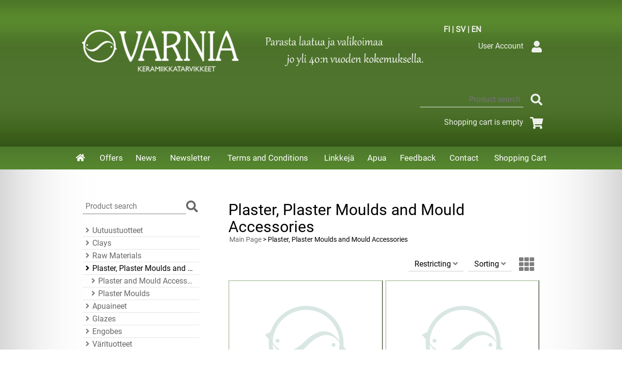

--- FILE ---
content_type: text/html; charset=UTF-8
request_url: https://www.varnia.fi/c36-plaster-plaster-moulds-and-mould-accessories-p1-en.html
body_size: 27115
content:
<!DOCTYPE html>
<!--














This is optimized page delivery.

Loading deferred content... probably already loaded.

Please refresh (F5) and see the final results.






































--><html lang="en">

<head>
<meta name="viewport" content="width=device-width, initial-scale=1" /><link rel="icon" href="graphics/codes/favicon_8f0d2b87.png" type="image/gif" sizes="16x16">
<meta charset="UTF-8" />
<style>@charset "UTF-8";
div.csx4_script_show {display: none;}div.csx4_script_hide {display: inline;}#csx4_curtain {background-color: rgb(0,0,0);display: none;left: 0px;opacity: 0.35;position: absolute;top: 0px;z-index: 2000;}#csx4_popup_box {display: none;line-height: 0;margin: 0px 0px 0px 0px;padding: 0px 0px 0px 0px;position: absolute;z-index: 4005;}#csx4_cart_sidebar {bottom: 0;margin: 0px 0px 0px 0px;position: fixed;width: 100%;z-index: 8995;}#product_search_icon2 {display: none;}

@font-face{font-family: 'Roboto';font-style: normal;font-weight: 400;font-display: fallback;src: local('Roboto'), local('Roboto-Regular'), url(https://fonts.gstatic.com/s/roboto/v19/KFOmCnqEu92Fr1Mu72xKOzY.woff2) format('woff2');unicode-range: U+0460-052F, U+1C80-1C88, U+20B4, U+2DE0-2DFF, U+A640-A69F, U+FE2E-FE2F;}@font-face{font-family: 'Roboto';font-style: normal;font-weight: 400;font-display: fallback;src: local('Roboto'), local('Roboto-Regular'), url(https://fonts.gstatic.com/s/roboto/v19/KFOmCnqEu92Fr1Mu5mxKOzY.woff2) format('woff2');unicode-range: U+0400-045F, U+0490-0491, U+04B0-04B1, U+2116;}@font-face{font-family: 'Roboto';font-style: normal;font-weight: 400;font-display: fallback;src: local('Roboto'), local('Roboto-Regular'), url(https://fonts.gstatic.com/s/roboto/v19/KFOmCnqEu92Fr1Mu7mxKOzY.woff2) format('woff2');unicode-range: U+1F00-1FFF;}@font-face{font-family: 'Roboto';font-style: normal;font-weight: 400;font-display: fallback;src: local('Roboto'), local('Roboto-Regular'), url(https://fonts.gstatic.com/s/roboto/v19/KFOmCnqEu92Fr1Mu4WxKOzY.woff2) format('woff2');unicode-range: U+0370-03FF;}@font-face{font-family: 'Roboto';font-style: normal;font-weight: 400;font-display: fallback;src: local('Roboto'), local('Roboto-Regular'), url(https://fonts.gstatic.com/s/roboto/v19/KFOmCnqEu92Fr1Mu7WxKOzY.woff2) format('woff2');unicode-range: U+0102-0103, U+0110-0111, U+1EA0-1EF9, U+20AB;}@font-face{font-family: 'Roboto';font-style: normal;font-weight: 400;font-display: fallback;src: local('Roboto'), local('Roboto-Regular'), url(https://fonts.gstatic.com/s/roboto/v19/KFOmCnqEu92Fr1Mu7GxKOzY.woff2) format('woff2');unicode-range: U+0100-024F, U+0259, U+1E00-1EFF, U+2020, U+20A0-20AB, U+20AD-20CF, U+2113, U+2C60-2C7F, U+A720-A7FF;}@font-face{font-family: 'Roboto';font-style: normal;font-weight: 400;font-display: fallback;src: local('Roboto'), local('Roboto-Regular'), url(https://fonts.gstatic.com/s/roboto/v19/KFOmCnqEu92Fr1Mu4mxK.woff2) format('woff2');unicode-range: U+0000-00FF, U+0131, U+0152-0153, U+02BB-02BC, U+02C6, U+02DA, U+02DC, U+2000-206F, U+2074, U+20AC, U+2122, U+2191, U+2193, U+2212, U+2215, U+FEFF, U+FFFD;}


#body{margin: 0 auto;width: 100%;}#ultimate_top_around{background-color: rgb(72,109,39);background-image: url('graphics/codes/varnia_ylatausta_a05e26a3.jpg');background-size: contain;overflow: auto;}@media print{#ultimate_top_around{display: none;}}#ultimate_top{margin: 0 auto;overflow: auto;padding: 35px 0px 25px 0px;}@media (min-width: 1100px){#ultimate_top{width: 1000px;}}@media (min-width: 1400px){#ultimate_top{width: 1300px;}}@media (min-width: 1600px){#ultimate_top{width: 1500px;}}#all_around{clear: both;}#almost_around{clear: both;margin: 0 auto;width: 100%;}#landscape_around{}#landscape_around_inner{}#landscape_top{}#landscape_middle{}#landscape_bottom{background-color: rgb(78,121,45);background-image: linear-gradient(to bottom, rgb(78,121,45), rgb(87,136,45));width: 100%;z-index: 1000;}@media print{#landscape_bottom{display: none;}}#dropdown{background-color: rgb(255,255,255);display: none;margin: 15px auto 15px auto;padding: 15px;}@media (min-width: 1100px){#dropdown{width: 1000px;}}@media (min-width: 1400px){#dropdown{width: 1300px;}}@media (min-width: 1600px){#dropdown{width: 1500px;}}#content_around{}#content{margin: 15px auto 15px auto;padding: 15px;}@media (min-width: 1100px){#content{width: 1000px;}}@media (min-width: 1400px){#content{width: 1300px;}}@media (min-width: 1600px){#content{width: 1500px;}}#tb_content{}@media (min-width: 1100px){#tb_content{border-spacing: 0px 0px;display: table;table-layout: fixed;width: 100%;}}#tr_content{}@media (min-width: 1100px){#tr_content{display: table-row;}}#tc_content_left{display: none;}@media (min-width: 1100px){#tc_content_left{display: table-cell;padding: 15px 30px 15px 30px;vertical-align: top;width: 30%;}}@media (min-width: 1400px){#tc_content_left{width: 25%;}}@media (min-width: 1600px){#tc_content_left{width: 20%;}}#tc_content_left a{color: rgba(0,0,0, 0.6);text-decoration: underline;}#tc_content_left a:hover{color: rgba(0,0,0, 1);text-decoration: underline;}#tc_content_middle{}@media (min-width: 1100px){#tc_content_middle{display: table-cell;padding: 15px 30px 15px 30px;vertical-align: top;width: 70%;}}@media (min-width: 1400px){#tc_content_middle{width: 75%;}}@media (min-width: 1600px){#tc_content_middle{width: 80%;}}#tc_content_middle a{color: rgba(0,0,0, 0.6);text-decoration: none;}#tc_content_middle a:hover{color: rgba(0,0,0, 1);text-decoration: underline;}#tc_content_right{display: none;}#brand_around{}#brand{}#bottom_around{}@media (max-width: 1099px){#bottom_around::after{content: "";display: block;clear: both;}}@media (max-width: 1099px){#bottom{font-size: 110%;line-height: 1.45;}}#bottom{background-color: rgb(78,121,45);background-image: linear-gradient(to bottom, rgb(78,121,45), rgb(87,136,45));padding: 30px 0px 30px 0px;margin: 0px 0px 30px 0px;}


body{background-color: rgb(255,255,255);box-shadow: inset 0px 0 200px -25px rgba(0,0,0,0.4);color: rgb(0,0,0);font: 100%/1.4 'Roboto', sans-serif;margin: 0;overflow-x: hidden;padding: 0px 0px 100px 0px;width: 100%;}h1{color: rgb(0,0,0);font: 200%/1.1 "Roboto", sans-serif;}h1.crumb{margin-bottom: 0px;}h2{color: rgb(0,0,0);font: 160%/1.1 "Roboto", sans-serif;}h2.crumb{margin-bottom: 0px;}h3{color: rgb(0,0,0);font: 130%/1.1 "Roboto", sans-serif;}img{border: 0;}img.missing_picture{background-image: url("graphics/codes/missingimage_b49d17f4.png");background-repeat: no-repeat;background-position: center;}form{display: inline;}input, select, textarea, option{font-family: inherit;font-size: inherit;}input[type="text"], input[type="password"], input[type="email"], select{border: 1px solid rgba(0,0,0, 0.2);border-radius: 0px;color: rgba(0,0,0,0.8);padding: 3px 6px 3px 6px;}input[type="text"]:hover, input[type="password"]:hover, input[type="email"]:hover, select:hover{border: 1px solid rgba(0,0,0, 0.4);}input[type="radio"]{display: none;}input[type="radio"] + label{border: 1px solid rgba(181,198,168);border-radius: 50px;display: inline-block;padding: 9px;position: relative;top: 2px;}input[type="radio"]:hover + label{border: 1px solid rgba(83,130,45);}input[type="radio"]:checked + label:after{background-color: rgb(83,130,45);border-radius: 50px;box-shadow: -2px -2px 2px rgba(255,255,255,0.2), inset 2px 2px 2px rgba(255,255,255,0.2);color: rgb(255,255,255);content: ' ';height: 14px;left: 2px;position: absolute;top: 2px;width: 14px;}input[type="checkbox"]{display: none;}input[type="checkbox"] + label{border: 1px solid rgba(0,0,0, 0.2);border-radius: 3px;display: inline-block;padding: 9px;position: relative;top: 2px;}input[type="checkbox"]:hover + label{border: 1px solid rgba(0,0,0, 0.4);}input[type="checkbox"]:checked + label:after{background-color: rgb(120,120,120);border-radius: 3px;box-shadow: -2px -2px 2px rgba(255,255,255,0.2), inset 2px 2px 2px rgba(255,255,255,0.2);color: rgb(255,255,255);content: ' ';height: 14px;left: 2px;position: absolute;top: 2px;width: 14px;}input[type="submit"], input[type="button"]{background-color: rgb(83,130,45);border-radius: 4px;border: 1px solid rgba(120,120,120, 0.5);font: 16px/1 'Roboto', sans-serif;color: rgb(255,255,255);cursor: pointer;padding: 6px 20px 6px 20px;min-width: 80px;text-decoration: none;}input[type="submit"]:hover, input[type="button"]:hover{background-color: rgb(83,130,45);background-image: linear-gradient(to bottom, rgb(52,86,25), rgb(90,137,45));box-shadow: 0px 8px 8px -8px rgba(83,83,83,83);text-decoration: none;}input.qty_1{width: 30px;}input.qty_2{width: 40px;}input.qty_3{width: 50px;}input.qty_4{width: 60px;}input.qty_5{width: 70px;}input.qty_n{width: 80px;}input.form63{width: 63px;}input.form100{width: 100px;}input.form150{width: 150px;}input.form200{width: 200px;}input.form250{width: 250px;}label{-webkit-user-select: none;-moz-user-select: none;-ms-user-select: none;}p{-moz-hyphens: auto;-webkit-hyphens: auto;hyphens: auto;}p.crumb{margin-top: 0px;font: 90%/1.3 'Roboto', sans-serif;margin: 0px 0px 25px 0px;padding: 0px 0px 0px 2px;}p.form_alert{border: 1px solid rgba(0,0,0, 0.6);border-radius: 0px;color: rgba(0,0,0, 0.8);display: inline-block;font: 130%/1.5 'Roboto', sans-serif;margin: 0px 0px 50px 0px;padding: 30px 30px 30px 30px;position: relative;text-align: center;}p.form_alert:before{border: 1px solid rgba(0,0,0, 0.6);border-radius: 50%;bottom: -40px;content: "";height: 50px;position: absolute;right: 90px;width: 50px;z-index: 100;}p.form_alert:after{border: 1px solid rgba(0,0,0, 0.6);border-radius: 50%;bottom: -60px;content: "";height: 25px;position: absolute;right: 45px;width: 25px;z-index: 100;}select.form150{font: 100%/1.4 'Roboto', sans-serif;width: 150px;}select.form175{font: 100%/1.4 'Roboto', sans-serif;width: 175px;}textarea{border: 1px solid rgba(0,0,0, 0.2);font: 100%/1.4 'Roboto', sans-serif;padding: 2px 3px 2px 3px;}textarea:hover{border: 1px solid rgba(0,0,0, 0.4);}textarea.form_375x180{font: 100%/1.4 'Roboto', sans-serif;height: 180px;width: 250px;}@media (min-width: 1100px){textarea.form_375x180{width: 375px;}}textarea.form_375x80{font: 100%/1.4 'Roboto', sans-serif;height: 80px;width: 250px;}@media (min-width: 1100px){textarea.form_375x80{width: 375px;}}


div.language_selection{color: rgba(255,255,255,0.9);display: inline-block;float: left;}div.language_selection{font-weight: bold;margin: 15px 0px 0px 13px;}div.language_selection a{color: rgba(255,255,255,0.9);text-decoration: none;}div.language_selection a:hover{color: rgba(255,255,255,1);}div.language_selection img{border-radius: 3px;border: 1px solid rgba(255,255,255,0.1);margin: 0px 6px 0px 6px;width: 30px;height: auto;}div.sign_in_top{clear: right;color: rgba(255,255,255, 0.9);display: inline-block;float: right;margin:0px 15px 0px 0px;vertical-align: middle;}div.sign_in_top a{color: rgba(255,255,255, 0.9);text-decoration: none;margin: 0px 0px 0px 12px;}div.sign_in_top a:hover{color: rgba(102,102,102, 1);}div.sign_in_top i{border-radius: 0px;color: rgba(255,255,255,0.9);cursor: pointer;display: inline-block;font-size: 150%;margin: 6px 0px 6px 6px;padding: 6px;text-align: center;vertical-align: middle;width: 30px;}div.sign_in_top i:hover{color: rgba(255,255,255,1);}div.product_search{clear: right;color: rgba(255,255,255,0.9);display: inline-block;float: right;margin: 0px 15px 0px 0px;vertical-align: middle;}div.tb_product_search{display: table;}div.tr_product_search{display: table-row;}div.tc_product_search{display: table-cell;vertical-align: middle;}div.tc_product_search input[type="text"]{background: transparent;border: 0;border-radius: 0px;border-bottom: 1px solid rgba(255,255,2552, 0.9);color: rgba(255,255,255,0.9);padding: 6px 6px 6px 6px;text-align: right;}div.tc_product_search input[type="text"]:focus{text-align: left;}div.tc_product_search input[type="text"]:focus::-moz-placeholder{color: transparent;}div.tc_product_search input[type="submit"]{margin: 0px 0px 0px 6px;vertical-align: middle;}div.tc_product_search i{border-radius: 0px;color: rgba(255,255,255,0.9);cursor: pointer;display: inline-block;font-size: 150%;margin: 6px 0px 6px 6px;padding: 6px;text-align: center;vertical-align: middle;width: 30px;}div.tc_product_search i:hover{color: rgba(255,255,255,1);}div.category_menu{display: none;}@media (min-width: 1100px){div.category_menu{clear: right;color: rgba(255,255,255,0.9);display: inline-block;float: right;margin: 0px 15px 0px 0px;vertical-align: middle;}}div.tb_category_menu{display: inline-table;}div.tr_category_menu{display: table-row;}div.tc_category_menu{display: table-cell;vertical-align: middle;margin: 6px 0px 6px 6px;padding: 12px;}div.tc_category_menu select{max-width: 300px;}div.shopping_cart_top{clear: right;color: rgba(255,255,255,0.9);display: inline-block;float: right;margin: 0px 15px 0px 0px;vertical-align: middle;}div.shopping_cart_top a{color: rgba(255,255,255,0.9);text-decoration: none;}div.shopping_cart_top a:hover{color: rgba(255,255,255, 1);}div.shopping_cart_top i{border-radius: 0px;color: rgba(255,255,255,0.9);display: inline-block;font-size: 150%;margin: 6px 0px 6px 6px;padding: 6px;text-align: center;vertical-align: middle;width: 30px;}div.shopping_cart_top i:hover{color: rgba(255,255,255,1);}div.main_navigation_mini{margin: 0px 15px 0px 15px;}@media (min-width: 1100px){div.main_navigation_mini{display: none;}}div.tb_main_navigation_mini{border-spacing: 0px 0px;display: table;width: 100%;}div.tr_main_navigation_mini{display: table-row;}div.tc_main_navigation_mini{display: table-cell;text-align: center;border-right: 4px solid transparent;}div.tc_main_navigation_mini:last-child{border-right: 0px solid transparent;}div.main_navigation_temp{margin: 0px 15px 0px 15px;}@media (min-width: 1100px){div.main_navigation_temp{display: none;}}div.main_navigation{display: none;}@media (min-width: 1100px){div.main_navigation{display: block;}}div.tb_main_navigation{}@media (min-width: 1100px){div.tb_main_navigation{border-spacing: 0px 0px;display: table;margin: 0 auto;width: 1000px;}}@media (min-width: 1400px){div.tb_main_navigation{width: 1300px;}}@media (min-width: 1600px){div.tb_main_navigation{width: 1500px;}}div.tr_main_navigation{}@media (min-width: 1100px){div.tr_main_navigation{display: table-row;}}div.tc_main_navigation{padding: 4px 0px 0px 0px;text-align: center;}@media (min-width: 1100px){div.tc_main_navigation{display: table-cell;padding: 0px 0px 0px 0px;border-left: 4px solid transparent;}}div.tc_main_navigation_only{display: none;}@media (min-width: 1100px){div.tc_main_navigation_only{display: table-cell;text-align: center;}div.tc_main_navigation_only:last-child{border-left: 4px solid transparent;}}div.tc_main_navigation a, div.tc_main_navigation_only a, div.tc_main_navigation_mini a{background-color: rgb(78,121,45);background-image: linear-gradient(to bottom, rgb(78,121,45), rgb(87,136,45));color: rgb(255,255,255) !important;font-size: 105%;display: block;padding: 12px 8px 12px 8px;text-decoration: none !important;}div.tc_main_navigation a:hover, div.tc_main_navigation_only a:hover, div.tc_main_navigation_mini a:hover{background: url('');background-color: rgba(255,255,255,0.1);}@media (min-width: 1100px){div.tc_main_navigation a.selected, div.tc_main_navigation_only a.selected, div.tc_main_navigation_collapsed a.selected{background: url('');background-color: rgba(255,255,255,0.1);}}@media (max-width: 1099px){div.tb_bottom{padding: 0px 25px 0px 25px;}}@media (min-width: 1100px){div.tb_bottom{border-spacing: 0px 0px;display: table;margin: 0px auto 0px auto;}}@media (max-width: 1099px){div.tr_bottom{}}@media (min-width: 1100px){div.tr_bottom{display: table-row;}}@media (max-width: 1099px){div.tc_bottom{}}@media (min-width: 1100px){div.tc_bottom{display: table-cell;}}div.tc_bottom a{color: rgba(255,255,255, 0.8);text-decoration: none;}div.tc_bottom a:hover{color: rgba(255,255,255, 1);text-decoration: underline;}@media (max-width: 1099px){div.bottom_links{color: rgba(255,255,255, 0.9);}}@media (min-width: 1100px){div.bottom_links{color: rgba(255,255,255, 0.9);padding: 0px 12px 0px 12px;}}@media (max-width: 1099px){div.bottom_contact{color: rgba(255,255,255, 0.9);padding: 15px 0px 0px 0px;}}@media (min-width: 1100px){div.bottom_contact{color: rgba(255,255,255, 0.9);padding: 0px 12px 0px 12px;}}


div.dropdown_categories{border: 1px solid rgba(0,0,0,0.1);overflow: auto;padding: 15px 30px 15px 30px;}div.dropdown_categories:hover{border: 1px solid rgba(0,0,0,0.2);}@supports not (display: grid){@supports (display: flex){div.dropdown_categories div.category_tree{align-items: flex-start;align-content: stretch;display: flex;flex-flow: row nowrap;justify-content: flex-start;}div.dropdown_categories div.category_tree div.category_tree_part{padding-right: 15px;}div.dropdown_categories div.category_tree div.category_tree_part:nth-last-child(1){padding-right: initial;}}}@supports (display: grid){div.dropdown_categories div.category_tree{display: grid;grid-template-columns: repeat(auto-fit, minmax(15%, 1fr));grid-gap: 15px;}}div.tb_category_tree{display: table;table-layout: fixed;width: 100%;}div.tr_category_tree{display: table-row;}div.tc_category_tree{border-bottom: 1px solid rgba(0,0,0, 0.1);display: table-cell;font-size: 120%;line-height: 1.5;padding: 1px 6px 1px 0px;}@media (min-width: 1100px){div.tc_category_tree{font-size: 100%;line-height: 1.45;}}div.tc_category_tree a{color: rgba(0,0,0,0.6) !important;display: block;overflow: hidden;text-overflow: ellipsis;text-decoration: none !important;white-space: nowrap;}div.tc_category_tree a:hover{color: rgba(0,0,0,1) !important;}div.tc_category_tree i{color: rgba(0,0,0, 0.5) !important;}div.tc_category_tree a:hover i{color: rgba(0,0,0, 1) !important;}div.tc_category_tree h1{margin-bottom: 10px;overflow: hidden;text-overflow: ellipsis;white-space: nowrap;}div.tc_category_tree h2{margin-bottom: 10px;overflow: hidden;text-overflow: ellipsis;white-space: nowrap;}div.tc_category_tree h3{margin-bottom: 10px;overflow: hidden;text-overflow: ellipsis;white-space: nowrap;}div.tc_category_tree_selected{border-bottom: 1px solid rgba(0,0,0, 0.1);display: table-cell;font-size: 120%;line-height: 1.5;padding: 1px 6px 1px 0px;}@media (min-width: 1100px){div.tc_category_tree_selected{font-size: 100%;line-height: 1.45;}}div.tc_category_tree_selected a{color: rgba(0,0,0,1) !important;display: block;overflow: hidden;text-overflow: ellipsis;text-decoration: none !important;white-space: nowrap;}div.category_tree_level{display: block;float: left;min-height: 12px;min-width: 12px;}div.tb_category_intro{padding-bottom: 25px;}@media (min-width: 800px){div.tb_category_intro{display: table;width: 100%;}}div.tr_category_intro{}@media (min-width: 800px){div.tr_category_intro{display: table-row;}}@media (max-width: 799px){div.tc_category_intro_left img{border-radius: 25px;max-width: 100%;height: auto;}}@media (min-width: 800px){div.tc_category_intro_left{display: table-cell;vertical-align: top;}div.tc_category_intro_left img{border-radius: 25px;margin-right: 25px;}}@media (min-width: 800px){div.tc_category_intro_right{display: table-cell;vertical-align: top;}}div.category_logo_links{clear: both;display: block;padding: 15px 0px 15px 0px;text-align: center;}div.category_logo_links a{padding: 0px 6px 0px 6px;}div.tb_category_bar{border-spacing: 0px 0px;display: table;float: right;margin: 0px 0px 15px 0px;}div.tr_category_bar{display: table-row;}div.tc_category_bar{display: table-cell;padding: 0px 5px 0px 5px;text-align: center;vertical-align: middle;}div.catalog_menu_outer{position: relative;display: inline-block;}div.catalog_menu{border-bottom: 1px solid rgba(0,0,0, 0.2);padding: 3px 12px 3px 12px;cursor: pointer;text-align: left;}div.catalog_menu:hover, .catalog_menu:focus{background-color: rgba(0,0,0,0.07);color: rgb(0,0,0);}div.catalog_menu i{color: rgba(0,0,0, 0.5) !important;}div.catalog_menu_lines{background-color: rgba(235,255,255,0.8);display: none;position: absolute;z-index: 200;}div.catalog_menu_lines a{background-color: rgba(235,255,255,0.8);border-bottom: 1px solid rgba(0,0,0, 0.2);margin: 0px 0px 0px 0px;color: rgb(0,0,0) !important;display: block;padding: 3px 12px 3px 12px;text-align: left;text-decoration: none !important;}div.catalog_menu_lines a:hover{color: rgb(0,0,0) !important;background-color: rgba(0,0,0,0.07);}div.catalog_type_links{clear: both;display: block;padding: 0px 0px 0px 0px;text-align: center;}div.catalog_type_links a{color: rgba(0,0,0, 0.5) !important;}div.catalog_type_links a:hover{color: rgba(0,0,0, 0.7) !important;}div.catalog_type_links i{font-size: 32px;margin: 0px 5px 0px 5px;}div.catalog_page_links{clear: both;display: block;font-size: 175%;line-height: 1.5;padding-top: 25px;text-align: center;}div.catalog_page_links a{text-decoration: none !important;}


div.tb_product_mosaic{border-spacing: 5px 5px;clear: both;}@media (max-width: 1399px){div.tb_product_mosaic{display: inline-block;}}@media (min-width: 1400px){div.tb_product_mosaic{display: table;table-layout: fixed;}}@supports (display: grid){@supports (display: contents){div.tb_product_mosaic{border-spacing: initial;display: grid;grid-template-columns: repeat(auto-fill, minmax(250px, 1fr));grid-gap: 5px;width: initial;}}}@media (max-width: 1399px){div.tr_product_mosaic{display: inline;}}@media (min-width: 1400px){div.tr_product_mosaic{display: table-row;}}@supports (display: grid){@supports (display: contents){div.tr_product_mosaic{display: contents;}}}div.tc_product_mosaic, div.tc_product_mosaic_empty{border: 2px outset rgba(197,210,187);margin: 2.5px 2.5px;padding: 15px;vertical-align: top;background-color: white;}@media (max-width: 1399px){div.tc_product_mosaic, div.tc_product_mosaic_empty{display: inline-block;width: 250px;}}@media (min-width: 1400px){div.tc_product_mosaic, div.tc_product_mosaic_empty{display: table-cell;width: 250px;}}@supports (display: grid){@supports (display: contents){div.tc_product_mosaic, div.tc_product_mosaic_empty{display: initial;margin: initial;width: initial;}}}div.tc_product_mosaic:hover{cursor: pointer;}div.tc_product_mosaic_empty{border: 0px solid rgba(0,0,0, 0.1);padding: 0;}div.product_mosaic_item_major_remark_around{position: relative;}div.product_mosaic_item_major_remark_ribbon{position: absolute;top: -5px;left: -5px;}div.product_mosaic_item_major_remark{background-color: rgb(245,245,245);border: 1px solid rgba(0,0,0, 0.1);color: rgb(0,0,0);line-height: 1.4;padding: 6px 12px 6px 12px;position: relative;z-index: 100;}div.product_mosaic_item_picture_around{text-align: center;}div.product_mosaic_item_picture{line-height: 0;}div.product_mosaic_item_picture img{margin: 0 auto;}div.product_mosaic_item_button_around{padding-bottom: 15px;padding-top: 15px;text-align: center;width: 75%;margin: auto;}div.product_mosaic_item_button{margin: 0 auto;}div.product_mosaic_item_button input[type="submit"]{width: 100%;}div.product_mosaic_item_brand_around{position: relative;}div.product_mosaic_item_brand{background-color: rgb(255,255,255);border: 1px solid rgba(0,0,0, 0.1);line-height: 0;padding: 6px;position: absolute;right: -5px;top: -5px;}div.product_mosaic_item_title_around{float: left;display: inline-block;}div.product_mosaic_item_title{-moz-hyphens: auto;-webkit-hyphens: auto;font-size: 90%;hyphens: auto;margin: 0 auto;text-align: left;height: 40px;}div.product_mosaic_item_title a{color: rgb(0,0,0) !important;font-weight: bold !important;text-transform: uppercase;text-decoration: none !important;}div.product_mosaic_item_title a:hover{color: rgb(72,80,80) !important;text-decoration: none !important;}div.product_mosaic_item_code_around{display: inline-block;float: right;}div.product_mosaic_item_code{font-size: 90%;}div.product_mosaic_item_summary_around{clear: both;padding-top: 15px;text-align: center;width: 100%;font-weight: normal;}div.product_mosaic_item_summary{hyphens: auto;-moz-hyphens: auto;-webkit-hyphens: auto;font-size: 90%;text-align: left;margin: 0 auto;}div.product_mosaic_item_summary:hover{color: rgb(72,80,80);}div.product_mosaic_item_summary p{margin: 0;}div.product_mosaic_item_summary i{color: rgb(162,180,180);}div.product_mosaic_item_energy_flech_around{float: right;position: relative;z-index: 100;}div.product_mosaic_item_energy_flech{position: absolute;right: 0;top: 7px;}div.product_mosaic_item_stock_around{padding-top: 15px;width: 100%;}div.product_mosaic_item_stock, div.product_mosaic_item_stock_yes, div.product_mosaic_item_stock_neutral, div.product_mosaic_item_stock_no{font-size: 90%;line-height: 1.3;text-align: center;}div.product_mosaic_item_stock_yes i{color: rgb(0,145,80);}div.product_mosaic_item_stock_neutral i{color: rgb(252,189,48);}div.product_mosaic_item_stock_no i{color: rgb(255,50,50);}div.product_mosaic_item_price_around{padding-top: 15px;font-size: 75%;}div.product_mosaic_item_price{text-align: center;}div.product_mosaic_item_price i{color: rgba(0,0,0, 0.25);}div.product_mosaic_item_price_from_notice{display: inline-block;}div.product_mosaic_item_price_from_notice::after{content: "\00a0";}div.product_mosaic_item_price_before{display: inline-block;font-size: 90%;line-height: 1.3;}div.product_mosaic_item_price_before::after{content: "\00a0";}div.product_mosaic_item_price_normal{display: inline-block;font-size: 200%;font-weight: bold;line-height: 1.0;}div.product_mosaic_item_price_sale{color: rgb(235,9,43);display: inline-block;font-size: 200%;font-weight: bold;line-height: 1.0;}div.product_mosaic_item_price_compare{color: rgb(0,0,0);text-decoration: line-through;}div.product_mosaic_item_price_compare > div.product_mosaic_item_price_before{display: none;}div.product_mosaic_item_price_discount_percent{background-color: rgba(255,255,0, 0.7);color: rgb(235,9,43);margin: 3px auto 3px auto;max-width: 150px;padding: 3px 12px 3px 12px;}div.product_mosaic_item_price_discount{background-color: rgba(255,255,0, 0.7);color: rgb(235,9,43);margin: 3px auto 3px auto;max-width: 150px;padding: 3px 12px 3px 12px;}div.product_mosaic_item_price_after{display: inline-block;font-size: 90%;line-height: 1.3;}div.product_mosaic_item_price_after::before{content: "\00a0";}


div.tb_product_catalog{clear: both;}div.tr_product_catalog{}div.tc_product_catalog{border: 1px solid rgba(0,0,0, 0.1);margin-top: 5px;padding: 15px;}div.tc_product_catalog:hover{border: 1px solid rgba(0,0,0, 0.2);cursor: pointer;}div.tb_product_catalog_item{}@media (min-width: 900px){div.tb_product_catalog_item{display: table;width: 100%;}}div.tr_product_catalog_item{}@media (min-width: 900px){div.tr_product_catalog_item{display: table-row;}}div.tc_product_catalog_item_image{text-align: center;}@media (min-width: 900px){div.tc_product_catalog_item_image{display: table-cell;line-height: 0;width: 25%;}}div.tc_product_catalog_item_intro{padding-top: 25px;text-align: left;vertical-align: top;}@media (min-width: 900px){div.tc_product_catalog_item_intro{display: table-cell;padding: 15px 0px 0px 25px;width: 50%;}}@media (max-width: 899px){div.tc_product_catalog_item_intro input[type="submit"]{margin-top: 15px;width: 100%;}}@media (min-width: 900px){div.tc_product_catalog_item_intro input[type="submit"]{margin-top: 15px;}}div.tc_product_catalog_item_price{margin-top: 15px;text-align: center;vertical-align: top;}@media (min-width: 900px){div.tc_product_catalog_item_price{display: table-cell;padding: 15px 0px 0px 15px;text-align: center;width: 25%;}}div.product_catalog_item_major_remark_around{position: relative;}div.product_catalog_item_major_remark_ribbon{position: absolute;top: -5px;left: -5px;}div.product_catalog_item_major_remark{background-color: rgb(245,245,245);border: 1px solid rgba(0,0,0, 0.1);color: rgb(0,0,0);line-height: 1.4;padding: 6px 12px 6px 12px;position: relative;z-index: 100;}div.product_catalog_item_brand_around{position: relative;}div.product_catalog_item_brand{background-color: rgb(255,255,255);border: 1px solid rgba(0,0,0, 0.1);line-height: 0;text-align: right;padding: 6px;position: absolute;right: -5px;top: -5px;}div.product_catalog_item_title_short{font-weight: bold;-moz-hyphens: auto;-webkit-hyphens: auto;hyphens: auto;text-transform: uppercase;}div.product_catalog_item_title_long{font-weight: bold;-moz-hyphens: auto;-webkit-hyphens: auto;hyphens: auto;text-transform: uppercase;}div.product_catalog_item_description{-moz-hyphens: auto;-webkit-hyphens: auto;hyphens: auto;padding: 0px 0px 5px 0px;}div.product_catalog_item_description p{margin: 0;}div.product_catalog_item_description i{color: rgb(162,180,180);}div.product_catalog_item_description:hover{color: rgb(72,80,80);}div.product_catalog_item_price_from_notice{display: block;}div.product_catalog_item_price_before{display: inline-block;font-size: 90%;line-height: 1.3;}div.product_catalog_item_price_before::after{content: "\00a0";}div.product_catalog_item_price_normal{display: inline-block;font-size: 225%;font-weight: bold;line-height: 1.0;}div.product_catalog_item_price_sale{color: rgb(235,9,43);display: inline-block;font-size: 225%;font-weight: bold;line-height: 1.0;}div.product_catalog_item_price_compare{color: rgb(0,0,0);text-decoration: line-through;}div.product_catalog_item_price_compare > div.product_catalog_item_price_before{display: none;}div.product_catalog_item_price_discount_percent{background-color: rgba(255,255,0, 0.7);color: rgb(235,9,43);min-width: 150px;margin: 3px auto 3px auto;max-width: 150px;padding: 3px 12px 3px 12px;}div.product_catalog_item_price_discount{background-color: rgba(255,255,0, 0.7);color: rgb(235,9,43);min-width: 150px;margin: 3px auto 3px auto;max-width: 150px;padding: 3px 12px 3px 12px;}div.product_catalog_item_energy_flech_around{padding-top: 15px;}div.product_catalog_item_energy_flech{text-align: center;}div.product_catalog_item_stock_around{padding-top: 15px;}div.product_catalog_item_stock, div.product_catalog_item_stock_yes, div.product_catalog_item_stock_neutral, div.product_catalog_item_stock_no{font-size: 90%;line-height: 1.3;text-align: center;}div.product_catalog_item_stock_yes i{color: rgb(0,145,80);}div.product_catalog_item_stock_neutral i{color: rgb(252,189,48);}div.product_catalog_item_stock_no i{color: rgb(255,50,50);}div.product_catalog_item_price_after{display: inline-block;font-size: 90%;line-height: 1.3;}div.product_catalog_item_price_after::before{content: "\00a0";}


div.tb_product_list{clear: both;}div.tr_product_list{}div.tc_product_list{border: 1px solid rgba(0,0,0, 0.1);margin-top: 5px;}div.tc_product_list:hover{border: 1px solid rgba(0,0,0, 0.2);cursor: pointer;}div.tb_product_list_item{}@media (min-width: 400px){div.tb_product_list_item{display: table;width: 100%;}}div.tr_product_list_item{}@media (min-width: 400px){div.tr_product_list_item{display: table-row;}}div.tc_product_list_item_image{line-height: 0;padding: 5px;text-align: center;}@media (min-width: 400px){div.tc_product_list_item_image{display: table-cell;vertical-align: middle;width: 5%;}}div.tc_product_list_item_intro{text-align: center;}@media (min-width: 400px){div.tc_product_list_item_intro{display: table-cell;padding-left: 15px;text-align: left;vertical-align: middle;width: 55%;}}div.tc_product_list_item_intro a{color: rgb(0,0,0) !important;}div.tc_product_list_item_intro a:hover{text-decoration: none !important;}div.tc_product_list_item_price{text-align: center;}@media (min-width: 400px){div.tc_product_list_item_price{display: table-cell;padding-left: 15px;text-align: left;vertical-align: middle;width: 40%;}}div.product_list_item_title_short{font-weight: bold;-moz-hyphens: auto;-webkit-hyphens: auto;hyphens: auto;text-transform: uppercase;}div.product_list_item_title_long{font-weight: bold;-moz-hyphens: auto;-webkit-hyphens: auto;hyphens: auto;text-transform: uppercase;}div.product_list_item_price_from_notice{display: inline-block;font-size: 90%;line-height: 1.3;text-align: center;}@media (min-width: 400px){div.product_list_item_price_from_notice{display: inline-block;position: relative;left: -60px;width: 0px;text-align: right;}}div.product_list_item_price_before{display: inline-block;font-size: 90%;line-height: 1.3;}div.product_list_item_price_before::after{content: "\00a0";}div.product_list_item_price_normal{font-weight: bold;text-align: center;}@media (min-width: 400px){div.product_list_item_price_normal{display: inline-block;min-width: 130px;text-align: right;}}div.product_list_item_price_sale{font-weight: bold;text-align: center;}@media (min-width: 400px){div.product_list_item_price_sale{display: inline-block;min-width: 130px;text-align: right;}}div.product_list_item_price_compare{text-align: center;}@media (min-width: 400px){div.product_list_item_price_compare{display: inline-block;min-width: 130px;text-align: right;text-decoration: line-through;}}div.product_list_item_price_compare > div.product_list_item_price_before{display: none;}div.product_list_item_price_after{display: inline-block;font-size: 90%;line-height: 1.3;}div.product_list_item_price_after::before{content: "\00a0";}


div.tb_product_columns{padding-bottom: 35px;}@media (min-width: 700px){div.tb_product_columns{display: table;}}div.tr_product_columns{}@media (min-width: 700px){div.tr_product_columns{display: table-row;}}@media (min-width: 700px){div.tc_product_columns{display: table-cell;vertical-align: top;}div.tc_product_columns:nth-of-type(1){padding-right: 35px;}}div.tb_product_picture_part{display: table;width: 100%;}div.tr_product_picture_part{display: table-row;}div.tc_product_picture_part{border-top: 1px solid rgba(0,0,0, 0.1);border-right: 1px solid rgba(0,0,0, 0.1);border-bottom: 1px solid rgba(0,0,0, 0.2);border-left: 1px solid rgba(0,0,0, 0.1);display: table-cell;line-height: 0;}div.tc_product_picture_part a{display: block;}div.tc_product_picture_part_corner_fill{border-bottom: 1px solid rgba(0,0,0, 0.2);display: table-cell;width: 100%;}div.tc_product_picture_part_selected{border-top: 1px solid rgba(0,0,0, 0.2);border-right: 1px solid rgba(0,0,0, 0.2);border-left: 1px solid rgba(0,0,0, 0.2);display: table-cell;line-height: 0;}div.tc_product_picture_part_selected a{display: block;}div.tb_product_picture{display: table;width: 100%;}div.tr_product_picture{display: table-row;}div.tc_product_picture{/*border-top: 1px solid rgba(0,0,0, 0.2);border-right: 1px solid rgba(0,0,0, 0.2);border-bottom: 1px solid rgba(0,0,0, 0.2);border-left: 1px solid rgba(0,0,0, 0.2);*/
  box-shadow: 3px 3px 13px rgb(201,206,196);display: table-cell;line-height: 0;}div.tc_product_picture_multiple{/*border-right: 1px solid rgba(0,0,0, 0.2);border-bottom: 1px solid rgba(0,0,0, 0.2);border-left: 1px solid rgba(0,0,0, 0.2);*/
  box-shadow: 3px 3px 13px rgb(201,206,196);display: table-cell;line-height: 0;}div.product_picture_intro{display: block;font-style: italic;padding: 3px 6px 0px 6px;}div.product_picture_intro_title{display: inline;font-weight: bold;}div.product_picture_popup{background-color: rgb(255,255,255);box-shadow: 0 0 10px rgba(0,0,0, 0.2);}div.product_figures_logo{line-height: 0;}div.product_figures_logo img{margin: 15px 0px 15px 15px;}@media (min-width: 700px){div.product_figures_logo img{margin: 0px 0px 15px 15px;}}div.tb_product_figures{display: table;min-width: 300px;}div.tr_product_figures{display: table-row;}div.tc_product_figures_left{border-bottom: 1px solid rgba(0,0,0, 0.1);color: rgba(0,0,0,0.6);display: table-cell;padding: 3px 6px 3px 6px;text-align: left;}div.tc_product_figures_right{border-bottom: 1px solid rgba(0,0,0, 0.1);display: table-cell;padding: 3px 6px 3px 6px;text-align: right;}div.product_stock_indicator{display: inline-block;margin-left: 5px;}div.product_stock_indicator_yes i{color: rgb(0,145,80);}div.product_stock_indicator_neutral i{color: rgb(252,189,48);}div.product_stock_indicator_no i{color: rgb(255,50,50);}div.product_delivery{padding: 10px 10px 10px 10px;}div.tb_product_delivery{border-bottom: 1px solid rgba(0,0,0, 0.1);display: table;margin: 15px 0px 15px 0px;width: 100%;}div.tr_product_delivery{display: table-row;}div.tc_product_delivery_left{border-top: 1px solid rgba(0,0,0, 0.1);display: table-cell;padding: 3px 6px 3px 6px;text-align: left;white-space: nowrap;}div.tc_product_delivery_right{border-top: 1px solid rgba(0,0,0, 0.1);display: table-cell;padding: 3px 6px 3px 6px;text-align: right;white-space: nowrap;}div.tb_product_files{display: table;padding-top: 15px;}div.tr_product_files{display: table-row;}div.tc_product_files{display: table-cell;padding: 0px 6px 0px 6px;}div.tb_product_variations{display: table;padding-top: 30px;font-size: 17px;}div.tr_product_variations{display: table-row;}div.tc_product_variations{display: table-cell;padding: 0px 6px 0px 6px;border-spacing: 3px;}div.product_alternative{border: 1px solid rgba(0,0,0, 0.2);display: inline-block;line-height: 0;margin: 2.5px 2.5px;}div.product_alternative:hover{border: 1px solid rgba(0,0,0, 0.4);}div.product_alternative_selected{border: 1px solid rgba(0,0,0, 0.4);display: inline-block;line-height: 0;margin: 2.5px 2.5px;}div.tb_product_variation{display: table;}div.tr_product_variation{display: table-row;}div.tc_product_variation_input{display: table-cell;padding: 0px 6px 0px 0px;vertical-align: middle;}div.tc_product_variation_image{display: table-cell;line-height: 0;vertical-align: middle;}div.tc_product_variation_image img{margin: 1px 6px 1px 0px;}div.tc_product_variation_intro{cursor: default;display: table-cell;vertical-align: middle;}div.tc_product_variation_intro p{margin: 0px 0px 0px 0px;}div.tc_product_variation_intro input[type="submit"]{margin: 10px 0px 0px 0px;}div.product_variation_description{cursor: default;font-size: 90%;line-height: 1.3;margin: 0px 0px 0px 0px;}@media (min-width: 700px){div.product_variation_description{max-width: 400px;}}div.product_variation_description p{margin: 0px 0px 3px 0px;}div.product_variation_price_normal{display: inline;}div.product_variation_price_sale{color: rgb(235,9,43);display: inline;}div.product_variation_price_compare{display: inline;text-decoration: line-through;}div.product_variation_delivery_size{display: inline;font-size: 90%;line-height: 1.3;}div.tb_product_freefield{display: table;}div.tr_product_freefield{display: table-row;}div.tc_product_freefield{display: table-cell;vertical-align: middle;}div.tc_product_freefield textarea{clear: both;width: 250px;}div.tb_product_price{display: table;padding-top: 15px;}div.tr_product_price{display: table-row;}div.tc_product_price{display: table-cell;padding: 3px 25px 3px 6px;text-align: center;vertical-align: middle;}div.tc_product_price i{color: rgba(0,0,0, 0.25);}div.product_price_before{display: inline-block;}div.product_price_before::after{content: "\00a0";}div.product_price_normal{font-size: 225%;line-height: 1.0;font-weight: bold;}div.product_price_sale{color: rgb(235,9,43);font-size: 225%;font-weight: bold;line-height: 1.0;}div.product_price_vat{color: rgb(0,0,0);}div.product_price_compare{color: rgb(0,0,0);text-decoration: line-through;}div.product_price_compare > div.product_price_before{display: none;}div.product_price_discount_percent{background-color: rgba(255,255,0, 0.7);color: rgb(235,9,43);min-width: 150px;margin: 3px 0px 3px 0px;padding: 3px 12px 3px 12px;}div.product_price_discount{background-color: rgba(255,255,0, 0.7);color: rgb(235,9,43);min-width: 150px;margin: 3px 0px 3px 0px;padding: 3px 12px 3px 12px;}div.product_price_after{display: inline-block;font-size: 90%;line-height: 1.3;}div.product_price_after::before{content: "\00a0";}div.tb_product_cart_alert{display: table;padding-top: 15px;}div.tr_product_cart_alert{display: table-row;}div.tc_product_cart_alert{display: table-cell;padding: 0px 6px 0px 6px;text-align: center;}div.tb_product_cart{display: table;padding-top: 25px;}@media print{div.tb_product_cart{display: none;}}div.tr_product_cart{display: table-row;}div.tc_product_cart_left{display: table-cell;padding-left: 6px;vertical-align: middle;}div.tc_product_cart_right{display: table-cell;padding-left: 12px;vertical-align: middle;}div.tb_product_intro_part{}@media (min-width: 700px){div.tb_product_intro_part{clear: both;display: table;width: 100%;}}div.tr_product_intro_part{}@media (min-width: 700px){div.tr_product_intro_part{display: table-row;}}div.tc_product_intro_part{margin: 4px 0px 0px 0px;text-align: center;}@media (min-width: 700px){div.tc_product_intro_part{display: table-cell;border-right: 4px solid transparent;}}div.tc_product_intro_part a{background-color: rgba(0,0,0,0.1);box-shadow: inset -1px -100px 30px -100px rgba(0,0,0,0.15);color: rgb(0,0,0) !important;display: block;padding: 8px 8px 8px 8px;text-decoration: none !important;}div.tc_product_intro_part a:hover{background-color: rgba(0,0,0,0.2);}div.tc_product_intro_part_corner_fill{display: table-cell;width: 100%;}div.tc_product_intro_part_selected{margin: 4px 0px 0px 0px;text-align: center;}@media (min-width: 700px){div.tc_product_intro_part_selected{display: table-cell;border-right: 4px solid transparent;}}div.tc_product_intro_part_selected a{background-color: rgba(0,0,0,0.2);box-shadow: inset -1px -100px 30px -100px rgba(0,0,0,0.15);border-top-right-radius: 0px;border-top-left-radius: 0px;color: rgb(0,0,0) !important;display: block;padding: 8px 8px 8px 8px;text-decoration: none !important;}div.tc_product_intro_part_selected a:hover{background-color: rgba(0,0,0,0.2);}div.tb_product_intro{display: table;width: 100%;}div.tr_product_intro{display: table-row;}div.tc_product_intro{border-bottom: 2px solid rgba(197,210,187);display: table-cell;}div.tc_product_intro_multiple{border: 1px solid rgba(0,0,0, 0.2);display: table-cell;padding: 0px 15px 0px 15px;}


div.tb_cart_columns{}@media (min-width: 800px){div.tb_cart_columns{display: table;width: 100%;}}div.tr_cart_columns{}@media (min-width: 800px){div.tr_cart_columns{display: table-row;}}div.tc_cart_columns{}@media (min-width: 800px){div.tc_cart_columns{display: table-cell;padding: 0px 0px 15px 0px;vertical-align: top;width: 50%;}}#csx4_cart_sidebar_inner{background-color: rgba(82,129,45);min-height: 50px;text-align: center;margin-top: 15px;}@media print{#csx4_cart_sidebar_inner{display: none;}}div.tb_cart_sidebar{display: table;margin: 0px auto 0px auto;padding: 7px 7px 7px 7px;}div.tr_cart_sidebar{display: table-row;}div.tc_cart_sidebar_left{display: table-cell;vertical-align: middle;}div.tc_cart_sidebar_left a{color: rgb(255,255,255);font-size: 150%;line-height: 1.5;text-decoration: none;}@media (min-width: 600px){div.tc_cart_sidebar_left a{font-size: 150%;line-height: 1.5;}}div.tc_cart_sidebar_left a:hover{text-decoration: underline;}div.tc_cart_sidebar_right{display: none;}@media (min-width: 800px){div.tc_cart_sidebar_right{display: table-cell;vertical-align: middle;}div.tc_cart_sidebar_right a{color: rgb(255,255,255);text-decoration: none;}div.tc_cart_sidebar_right i{font-size: 200%;padding: 0px 0px 0px 12px;vertical-align: middle;}}@media (max-width: 799px){div.tb_cart{display: block;}}@media (min-width: 800px){div.tb_cart{display: inline-table;width: 100%;}div.tb_cart:nth-of-type(1n+2){margin: 25px 0px 0px 0px;}}@media (max-width: 799px){div.tr_cart{display: block;}div.tr_cart:nth-child(1){display: none;}div.tr_cart:nth-child(even){border-top: 1px solid rgba(0,0,0, 0.1);padding: 12px;}div.tr_cart:nth-child(odd){background-color: rgba(0,0,0, 0.03);border-top: 1px solid rgba(0,0,0, 0.1);padding: 12px;}}@media (min-width: 800px){div.tr_cart{display: table-row;}}@media (max-width: 799px){form.tr_cart{display: block;}form.tr_cart:nth-child(even){border-radius: 3px;border-top: 1px solid rgba(0,0,0, 0.1);padding: 12px;}form.tr_cart:nth-child(odd){background-color: rgba(0,0,0, 0.03);border-top: 1px solid rgba(0,0,0, 0.1);padding: 12px;}}@media (min-width: 800px){form.tr_cart{display: table-row;}}@media (max-width: 799px){div.tc_cart_title{display: none;}}@media (min-width: 800px){div.tc_cart_title{display: table-cell;font-size: 90%;line-height: 1.3;padding: 3px 6px 3px 6px;vertical-align: bottom;}div.tc_cart_title:nth-of-type(1n+2){border-left: 1px solid rgba(0,0,0, 0.1);}}div.tc_cart_title:nth-child(1):nth-last-child(3), div.tc_cart_title:nth-child(2):nth-last-child(2), div.tc_cart_title:nth-child(3):nth-last-child(1){width: 33.333%;}@media (max-width: 799px){div.tc_cart_first{padding: 3px 6px 3px 45%;position: relative;}div.tc_cart_first input[type="submit"]{min-width: 100px;}div.tc_cart_first:before{content: attr(data-title);font-weight: normal;left: 6px;position: absolute;text-align: left;top: 3px;white-space: nowrap;width: 40%;}div.tc_cart_first:empty{padding: 0;}}@media (min-width: 800px){div.tc_cart_first{border-top: 1px solid rgba(0,0,0, 0.1);display: table-cell;padding: 3px 6px 3px 6px;}div.tc_cart_first:nth-of-type(1n+2){border-left: 1px solid rgba(0,0,0, 0.1);}}div.tc_cart_first:nth-child(1):nth-last-child(3), div.tc_cart_first:nth-child(2):nth-last-child(2), div.tc_cart_first:nth-child(3):nth-last-child(1){width: 33.333%;}@media (max-width: 799px){div.tc_cart{padding: 3px 6px 3px 45%;position: relative;}div.tc_cart:before{content: attr(data-title);font-weight: normal;left: 6px;position: absolute;text-align: left;top: 3px;white-space: nowrap;width: 40%;}div.tc_cart:empty{padding: 0;}}@media (min-width: 800px){div.tc_cart{border-top: 1px dashed rgba(0,0,0, 0);display: table-cell;padding: 3px 6px 3px 6px;}div.tc_cart:nth-of-type(1n+2){border-left: 1px solid rgba(0,0,0, 0.1);}}@media (max-width: 799px){div.tc_cart_total{font-weight: bold;padding: 3px 6px 3px 45%;position: relative;}div.tc_cart_total:before{content: attr(data-title);font-weight: bold;left: 6px;position: absolute;text-align: left;top: 3px;white-space: nowrap;width: 40%;}div.tc_cart_total:empty{padding: 0;}}@media (min-width: 800px){div.tc_cart_total{border-top: 1px solid rgba(0,0,0, 0.1);display: table-cell;font-size: 150%;line-height: 1.4;padding: 3px 6px 3px 6px;}div.tc_cart_total:not(:empty){border-top: 3px double rgb(0,0,0);font-weight: bold;}div.tc_cart_total:nth-of-type(1n+2){border-left: 1px solid rgba(0,0,0, 0.1);}}div.tc_cart_textual{text-align: left;}div.tc_cart_numeric{text-align: right;}div.tc_cart_central{text-align: center;}


div.yleiset{font-size: 20px;}div.tc_welcome_box_text, div.tc_welcome_box_text_link, div.tc_welcome_box_img, div.tc_welcome_box_img_link, div.tc_welcome_box_img_text, div.tc_welcome_box_img_text_link{border: 1px solid rgba(0,0,0, 0.1);margin: 2.5px 2.5px;padding: 15px;vertical-align: top;}@media (max-width: 1399px){div.tc_welcome_box_text, div.tc_welcome_box_text_link, div.tc_welcome_box_img, div.tc_welcome_box_img_link, div.tc_welcome_box_img_text, div.tc_welcome_box_img_text_link{display: inline-block;width: 250px;}}@media (min-width: 1400px){div.tc_welcome_box_text, div.tc_welcome_box_text_link, div.tc_welcome_box_img, div.tc_welcome_box_img_link, div.tc_welcome_box_img_text, div.tc_welcome_box_img_text_link{display: table-cell;width: 250px;}}@supports (display: grid){@supports (display: contents){div.tc_welcome_box_text, div.tc_welcome_box_text_link, div.tc_welcome_box_img, div.tc_welcome_box_img_link, div.tc_welcome_box_img_text, div.tc_welcome_box_img_text_link{display: initial;margin: initial;width: initial;}}}div.tc_welcome_box_text_link:hover, div.tc_welcome_box_img_link:hover, div.tc_welcome_box_img_text_link:hover{border: 1px solid rgba(0,0,0, 0.2);cursor: pointer;}div.tc_welcome_box_text_link a:hover, div.tc_welcome_box_img_text_link a:hover{text-decoration: none !important;}@media (max-width: 1399px){div.tc_welcome_box_img, div.tc_welcome_box_img_link{background-size: cover;height: 600px;}}@media (min-width: 1400px){div.tc_welcome_box_img, div.tc_welcome_box_img_link{background-size: cover;}}div.welcome_box_img_link_noscript a{background-color: rgb(255,255,255);color: rgb(0,0,0);display: block;opacity: 0.9;padding: 15px;text-align: center;z-index: 100;}div.tc_welcome_box_img_text_link img{margin: 0 auto;}


div.tb_contest_intro{}@media (min-width: 1100px){div.tb_contest_intro{display: table;width: 100%;}}div.tr_contest_intro{}@media (min-width: 1100px){div.tr_contest_intro{display: table-row;}}@media (max-width: 799px){div.tc_contest_picture img{max-width: 100%;height: auto;}}@media (min-width: 800px){div.tc_contest_picture{display: table-cell;vertical-align: top;}div.tc_contest_picture img{margin-right: 25px;}}@media (min-width: 800px){div.tc_contest_introduction{display: table-cell;vertical-align: top;}}div.contest_disclaimer{font-size: 90%;line-height: 1.3;}div.contest_winner{font-size: 90%;line-height: 1.3;}


div.tb_form{margin-top: 15px;margin-bottom: 15px;}@media (min-width: 800px){div.tb_form{display: table;}}div.tr_form{}@media (min-width: 800px){div.tr_form{display: table-row;}}div.tc_form_left_ob{color: rgb(0,0,0);padding: 12px 0px 0px 0px;}@media (min-width: 800px){div.tc_form_left_ob{border-right: 1px solid rgba(0,0,0,0.2);display: table-cell;min-width: 250px;padding: 7px 7px 7px 7px;text-align: right;vertical-align: top;}}div.tc_form_left_vo{color: rgba(0,0,0,0.55);padding: 12px 0px 0px 0px;}@media (min-width: 800px){div.tc_form_left_vo{border-right: 1px solid rgba(0,0,0,0.2);display: table-cell;min-width: 250px;padding: 7px 7px 7px 7px;text-align: right;vertical-align: top;}}@media (min-width: 800px){div.tc_form_right{display: table-cell;padding: 3px 7px 3px 7px;text-align: left;vertical-align: middle;}}div.tc_form_right input[type="submit"]{margin-top: 15px;}div.tc_form_right_alert{color: rgb(255,50,50);}@media (min-width: 800px){div.tc_form_right_alert{display: table-cell;padding: 3px 7px 3px 7px;text-align: left;vertical-align: middle;}}div.tc_form_right_alert input[type="text"]{border: 1px solid rgb(255,50,50);color: rgb(255,50,50);}div.tb_form_variation{display: table;}div.tr_form_variation{display: table-row;}div.tc_form_variation{display: table-cell;padding: 0px 6px 0px 0px;}div.generic_checkboxes{padding: 0px 0px 15px 0px;}div.csx4_popup{position: relative;vertical-align: top;}a.csx4_popup{text-decoration: none !important;}div.csx4_popup_inner{border: 1px solid rgba(0,0,0,0.1);border-radius: 0px;margin: 10px 0px 10px 0px;text-align: left;z-index: 100;vertical-align: top;}div.popup{padding: 10px 10px 10px 10px;text-align: left;}


div.tb_list{}@media (min-width: 1100px){div.tb_list{display: table;}}div.tr_list{padding: 15px 0px 15px 0px;border-bottom: 1px solid rgba(0,0,0, 0.1);}div.tr_list:nth-child(1){padding: 0px 0px 15px 0px;}@media (min-width: 1100px){div.tr_list{display: table-row;}}div.tc_list{padding: 3px 6px 3px 6px;text-align: center;}@media (min-width: 1100px){div.tc_list{border-bottom: 1px solid rgba(0,0,0, 0.1);display: table-cell;padding: 3px 6px 3px 6px;text-align: left;}}div.status_box{color: rgb(255,255,255);padding: 3px 6px 3px 6px;text-align: center;}
/*div.logokuva{height: 170px;width: 926px;}*/

div.oma_verkkokaupan_logo{display: inline-block;float: left;}@media (max-width: 1099px){div.oma_verkkokaupan_logo{width: 100%;text-align: center;}div.oma_verkkokaupan_logo img{width: 100%;height: auto;margin: 15px 0px 25px 0px;}}@media (min-width: 1100px){div.oma_verkkokaupan_logo img{width: 600px;height: auto;border-radius: 0px;}}@media (min-width: 1400px){div.oma_verkkokaupan_logo img{width: 800px;height: auto;border-radius: 0px;}}
@media (max-width: 1099px){div.oma_product_search{display: none;}}@media (min-width: 1100px){div.oma_product_search{padding: 15px 0px 15px 0px;width: 100%;}}div.tb_oma_product_search{display: inline-table;}div.tr_oma_product_search{display: table-row;}div.tc_oma_product_search{display: table-cell;min-width: 30px;vertical-align: middle;}div.tc_oma_product_search input[type="text"]{background: transparent;border: 0;border-radius: 0px;border-bottom: 1px solid rgba(0,0,0, 0.5);color: rgb(0,0,0);padding: 6px 6px 6px 6px;}div.tc_oma_product_search input[type="text"]:focus::-moz-placeholder{color: transparent;}div.tc_oma_product_search i{color: rgba(0,0,0, 0.6);cursor: pointer;font-size: 150%;padding: 0px 0px 0px 0px;vertical-align: middle;}div.tc_oma_product_search i:hover{color: rgba(0,0,0,0.7);}

/*!
 * Font Awesome Free 5.8.1 by @fontawesome - https://fontawesome.com
 * License - https://fontawesome.com/license/free (Icons: CC BY 4.0, Fonts: SIL OFL 1.1, Code: MIT License)
 */
.fa,.fab,.fal,.far,.fas{-moz-osx-font-smoothing:grayscale;-webkit-font-smoothing:antialiased;display:inline-block;font-style:normal;font-variant:normal;text-rendering:auto;line-height:1}.fa-lg{font-size:1.33333em;line-height:.75em;vertical-align:-.0667em}.fa-xs{font-size:.75em}.fa-sm{font-size:.875em}.fa-1x{font-size:1em}.fa-2x{font-size:2em}.fa-3x{font-size:3em}.fa-4x{font-size:4em}.fa-5x{font-size:5em}.fa-6x{font-size:6em}.fa-7x{font-size:7em}.fa-8x{font-size:8em}.fa-9x{font-size:9em}.fa-10x{font-size:10em}.fa-fw{text-align:center;width:1.25em}.fa-ul{list-style-type:none;margin-left:2.5em;padding-left:0}.fa-ul>li{position:relative}.fa-li{left:-2em;position:absolute;text-align:center;width:2em;line-height:inherit}.fa-border{border:.08em solid #eee;border-radius:.1em;padding:.2em .25em .15em}.fa-pull-left{float:left}.fa-pull-right{float:right}.fa.fa-pull-left,.fab.fa-pull-left,.fal.fa-pull-left,.far.fa-pull-left,.fas.fa-pull-left{margin-right:.3em}.fa.fa-pull-right,.fab.fa-pull-right,.fal.fa-pull-right,.far.fa-pull-right,.fas.fa-pull-right{margin-left:.3em}.fa-spin{animation:fa-spin 2s infinite linear}.fa-pulse{animation:fa-spin 1s infinite steps(8)}@keyframes fa-spin{0%{transform:rotate(0deg)}to{transform:rotate(1turn)}}.fa-rotate-90{-ms-filter:"progid:DXImageTransform.Microsoft.BasicImage(rotation=1)";transform:rotate(90deg)}.fa-rotate-180{-ms-filter:"progid:DXImageTransform.Microsoft.BasicImage(rotation=2)";transform:rotate(180deg)}.fa-rotate-270{-ms-filter:"progid:DXImageTransform.Microsoft.BasicImage(rotation=3)";transform:rotate(270deg)}.fa-flip-horizontal{-ms-filter:"progid:DXImageTransform.Microsoft.BasicImage(rotation=0, mirror=1)";transform:scaleX(-1)}.fa-flip-vertical{transform:scaleY(-1)}.fa-flip-both,.fa-flip-horizontal.fa-flip-vertical,.fa-flip-vertical{-ms-filter:"progid:DXImageTransform.Microsoft.BasicImage(rotation=2, mirror=1)"}.fa-flip-both,.fa-flip-horizontal.fa-flip-vertical{transform:scale(-1)}:root .fa-flip-both,:root .fa-flip-horizontal,:root .fa-flip-vertical,:root .fa-rotate-90,:root .fa-rotate-180,:root .fa-rotate-270{filter:none}.fa-stack{display:inline-block;height:2em;line-height:2em;position:relative;vertical-align:middle;width:2.5em}.fa-stack-1x,.fa-stack-2x{left:0;position:absolute;text-align:center;width:100%}.fa-stack-1x{line-height:inherit}.fa-stack-2x{font-size:2em}.fa-inverse{color:#fff}.fa-500px:before{content:"\f26e"}.fa-accessible-icon:before{content:"\f368"}.fa-accusoft:before{content:"\f369"}.fa-acquisitions-incorporated:before{content:"\f6af"}.fa-ad:before{content:"\f641"}.fa-address-book:before{content:"\f2b9"}.fa-address-card:before{content:"\f2bb"}.fa-adjust:before{content:"\f042"}.fa-adn:before{content:"\f170"}.fa-adobe:before{content:"\f778"}.fa-adversal:before{content:"\f36a"}.fa-affiliatetheme:before{content:"\f36b"}.fa-air-freshener:before{content:"\f5d0"}.fa-airbnb:before{content:"\f834"}.fa-algolia:before{content:"\f36c"}.fa-align-center:before{content:"\f037"}.fa-align-justify:before{content:"\f039"}.fa-align-left:before{content:"\f036"}.fa-align-right:before{content:"\f038"}.fa-alipay:before{content:"\f642"}.fa-allergies:before{content:"\f461"}.fa-amazon:before{content:"\f270"}.fa-amazon-pay:before{content:"\f42c"}.fa-ambulance:before{content:"\f0f9"}.fa-american-sign-language-interpreting:before{content:"\f2a3"}.fa-amilia:before{content:"\f36d"}.fa-anchor:before{content:"\f13d"}.fa-android:before{content:"\f17b"}.fa-angellist:before{content:"\f209"}.fa-angle-double-down:before{content:"\f103"}.fa-angle-double-left:before{content:"\f100"}.fa-angle-double-right:before{content:"\f101"}.fa-angle-double-up:before{content:"\f102"}.fa-angle-down:before{content:"\f107"}.fa-angle-left:before{content:"\f104"}.fa-angle-right:before{content:"\f105"}.fa-angle-up:before{content:"\f106"}.fa-angry:before{content:"\f556"}.fa-angrycreative:before{content:"\f36e"}.fa-angular:before{content:"\f420"}.fa-ankh:before{content:"\f644"}.fa-app-store:before{content:"\f36f"}.fa-app-store-ios:before{content:"\f370"}.fa-apper:before{content:"\f371"}.fa-apple:before{content:"\f179"}.fa-apple-alt:before{content:"\f5d1"}.fa-apple-pay:before{content:"\f415"}.fa-archive:before{content:"\f187"}.fa-archway:before{content:"\f557"}.fa-arrow-alt-circle-down:before{content:"\f358"}.fa-arrow-alt-circle-left:before{content:"\f359"}.fa-arrow-alt-circle-right:before{content:"\f35a"}.fa-arrow-alt-circle-up:before{content:"\f35b"}.fa-arrow-circle-down:before{content:"\f0ab"}.fa-arrow-circle-left:before{content:"\f0a8"}.fa-arrow-circle-right:before{content:"\f0a9"}.fa-arrow-circle-up:before{content:"\f0aa"}.fa-arrow-down:before{content:"\f063"}.fa-arrow-left:before{content:"\f060"}.fa-arrow-right:before{content:"\f061"}.fa-arrow-up:before{content:"\f062"}.fa-arrows-alt:before{content:"\f0b2"}.fa-arrows-alt-h:before{content:"\f337"}.fa-arrows-alt-v:before{content:"\f338"}.fa-artstation:before{content:"\f77a"}.fa-assistive-listening-systems:before{content:"\f2a2"}.fa-asterisk:before{content:"\f069"}.fa-asymmetrik:before{content:"\f372"}.fa-at:before{content:"\f1fa"}.fa-atlas:before{content:"\f558"}.fa-atlassian:before{content:"\f77b"}.fa-atom:before{content:"\f5d2"}.fa-audible:before{content:"\f373"}.fa-audio-description:before{content:"\f29e"}.fa-autoprefixer:before{content:"\f41c"}.fa-avianex:before{content:"\f374"}.fa-aviato:before{content:"\f421"}.fa-award:before{content:"\f559"}.fa-aws:before{content:"\f375"}.fa-baby:before{content:"\f77c"}.fa-baby-carriage:before{content:"\f77d"}.fa-backspace:before{content:"\f55a"}.fa-backward:before{content:"\f04a"}.fa-bacon:before{content:"\f7e5"}.fa-balance-scale:before{content:"\f24e"}.fa-ban:before{content:"\f05e"}.fa-band-aid:before{content:"\f462"}.fa-bandcamp:before{content:"\f2d5"}.fa-barcode:before{content:"\f02a"}.fa-bars:before{content:"\f0c9"}.fa-baseball-ball:before{content:"\f433"}.fa-basketball-ball:before{content:"\f434"}.fa-bath:before{content:"\f2cd"}.fa-battery-empty:before{content:"\f244"}.fa-battery-full:before{content:"\f240"}.fa-battery-half:before{content:"\f242"}.fa-battery-quarter:before{content:"\f243"}.fa-battery-three-quarters:before{content:"\f241"}.fa-battle-net:before{content:"\f835"}.fa-bed:before{content:"\f236"}.fa-beer:before{content:"\f0fc"}.fa-behance:before{content:"\f1b4"}.fa-behance-square:before{content:"\f1b5"}.fa-bell:before{content:"\f0f3"}.fa-bell-slash:before{content:"\f1f6"}.fa-bezier-curve:before{content:"\f55b"}.fa-bible:before{content:"\f647"}.fa-bicycle:before{content:"\f206"}.fa-bimobject:before{content:"\f378"}.fa-binoculars:before{content:"\f1e5"}.fa-biohazard:before{content:"\f780"}.fa-birthday-cake:before{content:"\f1fd"}.fa-bitbucket:before{content:"\f171"}.fa-bitcoin:before{content:"\f379"}.fa-bity:before{content:"\f37a"}.fa-black-tie:before{content:"\f27e"}.fa-blackberry:before{content:"\f37b"}.fa-blender:before{content:"\f517"}.fa-blender-phone:before{content:"\f6b6"}.fa-blind:before{content:"\f29d"}.fa-blog:before{content:"\f781"}.fa-blogger:before{content:"\f37c"}.fa-blogger-b:before{content:"\f37d"}.fa-bluetooth:before{content:"\f293"}.fa-bluetooth-b:before{content:"\f294"}.fa-bold:before{content:"\f032"}.fa-bolt:before{content:"\f0e7"}.fa-bomb:before{content:"\f1e2"}.fa-bone:before{content:"\f5d7"}.fa-bong:before{content:"\f55c"}.fa-book:before{content:"\f02d"}.fa-book-dead:before{content:"\f6b7"}.fa-book-medical:before{content:"\f7e6"}.fa-book-open:before{content:"\f518"}.fa-book-reader:before{content:"\f5da"}.fa-bookmark:before{content:"\f02e"}.fa-bootstrap:before{content:"\f836"}.fa-bowling-ball:before{content:"\f436"}.fa-box:before{content:"\f466"}.fa-box-open:before{content:"\f49e"}.fa-boxes:before{content:"\f468"}.fa-braille:before{content:"\f2a1"}.fa-brain:before{content:"\f5dc"}.fa-bread-slice:before{content:"\f7ec"}.fa-briefcase:before{content:"\f0b1"}.fa-briefcase-medical:before{content:"\f469"}.fa-broadcast-tower:before{content:"\f519"}.fa-broom:before{content:"\f51a"}.fa-brush:before{content:"\f55d"}.fa-btc:before{content:"\f15a"}.fa-buffer:before{content:"\f837"}.fa-bug:before{content:"\f188"}.fa-building:before{content:"\f1ad"}.fa-bullhorn:before{content:"\f0a1"}.fa-bullseye:before{content:"\f140"}.fa-burn:before{content:"\f46a"}.fa-buromobelexperte:before{content:"\f37f"}.fa-bus:before{content:"\f207"}.fa-bus-alt:before{content:"\f55e"}.fa-business-time:before{content:"\f64a"}.fa-buysellads:before{content:"\f20d"}.fa-calculator:before{content:"\f1ec"}.fa-calendar:before{content:"\f133"}.fa-calendar-alt:before{content:"\f073"}.fa-calendar-check:before{content:"\f274"}.fa-calendar-day:before{content:"\f783"}.fa-calendar-minus:before{content:"\f272"}.fa-calendar-plus:before{content:"\f271"}.fa-calendar-times:before{content:"\f273"}.fa-calendar-week:before{content:"\f784"}.fa-camera:before{content:"\f030"}.fa-camera-retro:before{content:"\f083"}.fa-campground:before{content:"\f6bb"}.fa-canadian-maple-leaf:before{content:"\f785"}.fa-candy-cane:before{content:"\f786"}.fa-cannabis:before{content:"\f55f"}.fa-capsules:before{content:"\f46b"}.fa-car:before{content:"\f1b9"}.fa-car-alt:before{content:"\f5de"}.fa-car-battery:before{content:"\f5df"}.fa-car-crash:before{content:"\f5e1"}.fa-car-side:before{content:"\f5e4"}.fa-caret-down:before{content:"\f0d7"}.fa-caret-left:before{content:"\f0d9"}.fa-caret-right:before{content:"\f0da"}.fa-caret-square-down:before{content:"\f150"}.fa-caret-square-left:before{content:"\f191"}.fa-caret-square-right:before{content:"\f152"}.fa-caret-square-up:before{content:"\f151"}.fa-caret-up:before{content:"\f0d8"}.fa-carrot:before{content:"\f787"}.fa-cart-arrow-down:before{content:"\f218"}.fa-cart-plus:before{content:"\f217"}.fa-cash-register:before{content:"\f788"}.fa-cat:before{content:"\f6be"}.fa-cc-amazon-pay:before{content:"\f42d"}.fa-cc-amex:before{content:"\f1f3"}.fa-cc-apple-pay:before{content:"\f416"}.fa-cc-diners-club:before{content:"\f24c"}.fa-cc-discover:before{content:"\f1f2"}.fa-cc-jcb:before{content:"\f24b"}.fa-cc-mastercard:before{content:"\f1f1"}.fa-cc-paypal:before{content:"\f1f4"}.fa-cc-stripe:before{content:"\f1f5"}.fa-cc-visa:before{content:"\f1f0"}.fa-centercode:before{content:"\f380"}.fa-centos:before{content:"\f789"}.fa-certificate:before{content:"\f0a3"}.fa-chair:before{content:"\f6c0"}.fa-chalkboard:before{content:"\f51b"}.fa-chalkboard-teacher:before{content:"\f51c"}.fa-charging-station:before{content:"\f5e7"}.fa-chart-area:before{content:"\f1fe"}.fa-chart-bar:before{content:"\f080"}.fa-chart-line:before{content:"\f201"}.fa-chart-pie:before{content:"\f200"}.fa-check:before{content:"\f00c"}.fa-check-circle:before{content:"\f058"}.fa-check-double:before{content:"\f560"}.fa-check-square:before{content:"\f14a"}.fa-cheese:before{content:"\f7ef"}.fa-chess:before{content:"\f439"}.fa-chess-bishop:before{content:"\f43a"}.fa-chess-board:before{content:"\f43c"}.fa-chess-king:before{content:"\f43f"}.fa-chess-knight:before{content:"\f441"}.fa-chess-pawn:before{content:"\f443"}.fa-chess-queen:before{content:"\f445"}.fa-chess-rook:before{content:"\f447"}.fa-chevron-circle-down:before{content:"\f13a"}.fa-chevron-circle-left:before{content:"\f137"}.fa-chevron-circle-right:before{content:"\f138"}.fa-chevron-circle-up:before{content:"\f139"}.fa-chevron-down:before{content:"\f078"}.fa-chevron-left:before{content:"\f053"}.fa-chevron-right:before{content:"\f054"}.fa-chevron-up:before{content:"\f077"}.fa-child:before{content:"\f1ae"}.fa-chrome:before{content:"\f268"}.fa-chromecast:before{content:"\f838"}.fa-church:before{content:"\f51d"}.fa-circle:before{content:"\f111"}.fa-circle-notch:before{content:"\f1ce"}.fa-city:before{content:"\f64f"}.fa-clinic-medical:before{content:"\f7f2"}.fa-clipboard:before{content:"\f328"}.fa-clipboard-check:before{content:"\f46c"}.fa-clipboard-list:before{content:"\f46d"}.fa-clock:before{content:"\f017"}.fa-clone:before{content:"\f24d"}.fa-closed-captioning:before{content:"\f20a"}.fa-cloud:before{content:"\f0c2"}.fa-cloud-download-alt:before{content:"\f381"}.fa-cloud-meatball:before{content:"\f73b"}.fa-cloud-moon:before{content:"\f6c3"}.fa-cloud-moon-rain:before{content:"\f73c"}.fa-cloud-rain:before{content:"\f73d"}.fa-cloud-showers-heavy:before{content:"\f740"}.fa-cloud-sun:before{content:"\f6c4"}.fa-cloud-sun-rain:before{content:"\f743"}.fa-cloud-upload-alt:before{content:"\f382"}.fa-cloudscale:before{content:"\f383"}.fa-cloudsmith:before{content:"\f384"}.fa-cloudversify:before{content:"\f385"}.fa-cocktail:before{content:"\f561"}.fa-code:before{content:"\f121"}.fa-code-branch:before{content:"\f126"}.fa-codepen:before{content:"\f1cb"}.fa-codiepie:before{content:"\f284"}.fa-coffee:before{content:"\f0f4"}.fa-cog:before{content:"\f013"}.fa-cogs:before{content:"\f085"}.fa-coins:before{content:"\f51e"}.fa-columns:before{content:"\f0db"}.fa-comment:before{content:"\f075"}.fa-comment-alt:before{content:"\f27a"}.fa-comment-dollar:before{content:"\f651"}.fa-comment-dots:before{content:"\f4ad"}.fa-comment-medical:before{content:"\f7f5"}.fa-comment-slash:before{content:"\f4b3"}.fa-comments:before{content:"\f086"}.fa-comments-dollar:before{content:"\f653"}.fa-compact-disc:before{content:"\f51f"}.fa-compass:before{content:"\f14e"}.fa-compress:before{content:"\f066"}.fa-compress-arrows-alt:before{content:"\f78c"}.fa-concierge-bell:before{content:"\f562"}.fa-confluence:before{content:"\f78d"}.fa-connectdevelop:before{content:"\f20e"}.fa-contao:before{content:"\f26d"}.fa-cookie:before{content:"\f563"}.fa-cookie-bite:before{content:"\f564"}.fa-copy:before{content:"\f0c5"}.fa-copyright:before{content:"\f1f9"}.fa-couch:before{content:"\f4b8"}.fa-cpanel:before{content:"\f388"}.fa-creative-commons:before{content:"\f25e"}.fa-creative-commons-by:before{content:"\f4e7"}.fa-creative-commons-nc:before{content:"\f4e8"}.fa-creative-commons-nc-eu:before{content:"\f4e9"}.fa-creative-commons-nc-jp:before{content:"\f4ea"}.fa-creative-commons-nd:before{content:"\f4eb"}.fa-creative-commons-pd:before{content:"\f4ec"}.fa-creative-commons-pd-alt:before{content:"\f4ed"}.fa-creative-commons-remix:before{content:"\f4ee"}.fa-creative-commons-sa:before{content:"\f4ef"}.fa-creative-commons-sampling:before{content:"\f4f0"}.fa-creative-commons-sampling-plus:before{content:"\f4f1"}.fa-creative-commons-share:before{content:"\f4f2"}.fa-creative-commons-zero:before{content:"\f4f3"}.fa-credit-card:before{content:"\f09d"}.fa-critical-role:before{content:"\f6c9"}.fa-crop:before{content:"\f125"}.fa-crop-alt:before{content:"\f565"}.fa-cross:before{content:"\f654"}.fa-crosshairs:before{content:"\f05b"}.fa-crow:before{content:"\f520"}.fa-crown:before{content:"\f521"}.fa-crutch:before{content:"\f7f7"}.fa-css3:before{content:"\f13c"}.fa-css3-alt:before{content:"\f38b"}.fa-cube:before{content:"\f1b2"}.fa-cubes:before{content:"\f1b3"}.fa-cut:before{content:"\f0c4"}.fa-cuttlefish:before{content:"\f38c"}.fa-d-and-d:before{content:"\f38d"}.fa-d-and-d-beyond:before{content:"\f6ca"}.fa-dashcube:before{content:"\f210"}.fa-database:before{content:"\f1c0"}.fa-deaf:before{content:"\f2a4"}.fa-delicious:before{content:"\f1a5"}.fa-democrat:before{content:"\f747"}.fa-deploydog:before{content:"\f38e"}.fa-deskpro:before{content:"\f38f"}.fa-desktop:before{content:"\f108"}.fa-dev:before{content:"\f6cc"}.fa-deviantart:before{content:"\f1bd"}.fa-dharmachakra:before{content:"\f655"}.fa-dhl:before{content:"\f790"}.fa-diagnoses:before{content:"\f470"}.fa-diaspora:before{content:"\f791"}.fa-dice:before{content:"\f522"}.fa-dice-d20:before{content:"\f6cf"}.fa-dice-d6:before{content:"\f6d1"}.fa-dice-five:before{content:"\f523"}.fa-dice-four:before{content:"\f524"}.fa-dice-one:before{content:"\f525"}.fa-dice-six:before{content:"\f526"}.fa-dice-three:before{content:"\f527"}.fa-dice-two:before{content:"\f528"}.fa-digg:before{content:"\f1a6"}.fa-digital-ocean:before{content:"\f391"}.fa-digital-tachograph:before{content:"\f566"}.fa-directions:before{content:"\f5eb"}.fa-discord:before{content:"\f392"}.fa-discourse:before{content:"\f393"}.fa-divide:before{content:"\f529"}.fa-dizzy:before{content:"\f567"}.fa-dna:before{content:"\f471"}.fa-dochub:before{content:"\f394"}.fa-docker:before{content:"\f395"}.fa-dog:before{content:"\f6d3"}.fa-dollar-sign:before{content:"\f155"}.fa-dolly:before{content:"\f472"}.fa-dolly-flatbed:before{content:"\f474"}.fa-donate:before{content:"\f4b9"}.fa-door-closed:before{content:"\f52a"}.fa-door-open:before{content:"\f52b"}.fa-dot-circle:before{content:"\f192"}.fa-dove:before{content:"\f4ba"}.fa-download:before{content:"\f019"}.fa-draft2digital:before{content:"\f396"}.fa-drafting-compass:before{content:"\f568"}.fa-dragon:before{content:"\f6d5"}.fa-draw-polygon:before{content:"\f5ee"}.fa-dribbble:before{content:"\f17d"}.fa-dribbble-square:before{content:"\f397"}.fa-dropbox:before{content:"\f16b"}.fa-drum:before{content:"\f569"}.fa-drum-steelpan:before{content:"\f56a"}.fa-drumstick-bite:before{content:"\f6d7"}.fa-drupal:before{content:"\f1a9"}.fa-dumbbell:before{content:"\f44b"}.fa-dumpster:before{content:"\f793"}.fa-dumpster-fire:before{content:"\f794"}.fa-dungeon:before{content:"\f6d9"}.fa-dyalog:before{content:"\f399"}.fa-earlybirds:before{content:"\f39a"}.fa-ebay:before{content:"\f4f4"}.fa-edge:before{content:"\f282"}.fa-edit:before{content:"\f044"}.fa-egg:before{content:"\f7fb"}.fa-eject:before{content:"\f052"}.fa-elementor:before{content:"\f430"}.fa-ellipsis-h:before{content:"\f141"}.fa-ellipsis-v:before{content:"\f142"}.fa-ello:before{content:"\f5f1"}.fa-ember:before{content:"\f423"}.fa-empire:before{content:"\f1d1"}.fa-envelope:before{content:"\f0e0"}.fa-envelope-open:before{content:"\f2b6"}.fa-envelope-open-text:before{content:"\f658"}.fa-envelope-square:before{content:"\f199"}.fa-envira:before{content:"\f299"}.fa-equals:before{content:"\f52c"}.fa-eraser:before{content:"\f12d"}.fa-erlang:before{content:"\f39d"}.fa-ethereum:before{content:"\f42e"}.fa-ethernet:before{content:"\f796"}.fa-etsy:before{content:"\f2d7"}.fa-euro-sign:before{content:"\f153"}.fa-evernote:before{content:"\f839"}.fa-exchange-alt:before{content:"\f362"}.fa-exclamation:before{content:"\f12a"}.fa-exclamation-circle:before{content:"\f06a"}.fa-exclamation-triangle:before{content:"\f071"}.fa-expand:before{content:"\f065"}.fa-expand-arrows-alt:before{content:"\f31e"}.fa-expeditedssl:before{content:"\f23e"}.fa-external-link-alt:before{content:"\f35d"}.fa-external-link-square-alt:before{content:"\f360"}.fa-eye:before{content:"\f06e"}.fa-eye-dropper:before{content:"\f1fb"}.fa-eye-slash:before{content:"\f070"}.fa-facebook:before{content:"\f09a"}.fa-facebook-f:before{content:"\f39e"}.fa-facebook-messenger:before{content:"\f39f"}.fa-facebook-square:before{content:"\f082"}.fa-fantasy-flight-games:before{content:"\f6dc"}.fa-fast-backward:before{content:"\f049"}.fa-fast-forward:before{content:"\f050"}.fa-fax:before{content:"\f1ac"}.fa-feather:before{content:"\f52d"}.fa-feather-alt:before{content:"\f56b"}.fa-fedex:before{content:"\f797"}.fa-fedora:before{content:"\f798"}.fa-female:before{content:"\f182"}.fa-fighter-jet:before{content:"\f0fb"}.fa-figma:before{content:"\f799"}.fa-file:before{content:"\f15b"}.fa-file-alt:before{content:"\f15c"}.fa-file-archive:before{content:"\f1c6"}.fa-file-audio:before{content:"\f1c7"}.fa-file-code:before{content:"\f1c9"}.fa-file-contract:before{content:"\f56c"}.fa-file-csv:before{content:"\f6dd"}.fa-file-download:before{content:"\f56d"}.fa-file-excel:before{content:"\f1c3"}.fa-file-export:before{content:"\f56e"}.fa-file-image:before{content:"\f1c5"}.fa-file-import:before{content:"\f56f"}.fa-file-invoice:before{content:"\f570"}.fa-file-invoice-dollar:before{content:"\f571"}.fa-file-medical:before{content:"\f477"}.fa-file-medical-alt:before{content:"\f478"}.fa-file-pdf:before{content:"\f1c1"}.fa-file-powerpoint:before{content:"\f1c4"}.fa-file-prescription:before{content:"\f572"}.fa-file-signature:before{content:"\f573"}.fa-file-upload:before{content:"\f574"}.fa-file-video:before{content:"\f1c8"}.fa-file-word:before{content:"\f1c2"}.fa-fill:before{content:"\f575"}.fa-fill-drip:before{content:"\f576"}.fa-film:before{content:"\f008"}.fa-filter:before{content:"\f0b0"}.fa-fingerprint:before{content:"\f577"}.fa-fire:before{content:"\f06d"}.fa-fire-alt:before{content:"\f7e4"}.fa-fire-extinguisher:before{content:"\f134"}.fa-firefox:before{content:"\f269"}.fa-first-aid:before{content:"\f479"}.fa-first-order:before{content:"\f2b0"}.fa-first-order-alt:before{content:"\f50a"}.fa-firstdraft:before{content:"\f3a1"}.fa-fish:before{content:"\f578"}.fa-fist-raised:before{content:"\f6de"}.fa-flag:before{content:"\f024"}.fa-flag-checkered:before{content:"\f11e"}.fa-flag-usa:before{content:"\f74d"}.fa-flask:before{content:"\f0c3"}.fa-flickr:before{content:"\f16e"}.fa-flipboard:before{content:"\f44d"}.fa-flushed:before{content:"\f579"}.fa-fly:before{content:"\f417"}.fa-folder:before{content:"\f07b"}.fa-folder-minus:before{content:"\f65d"}.fa-folder-open:before{content:"\f07c"}.fa-folder-plus:before{content:"\f65e"}.fa-font:before{content:"\f031"}.fa-font-awesome:before{content:"\f2b4"}.fa-font-awesome-alt:before{content:"\f35c"}.fa-font-awesome-flag:before{content:"\f425"}.fa-font-awesome-logo-full:before{content:"\f4e6"}.fa-fonticons:before{content:"\f280"}.fa-fonticons-fi:before{content:"\f3a2"}.fa-football-ball:before{content:"\f44e"}.fa-fort-awesome:before{content:"\f286"}.fa-fort-awesome-alt:before{content:"\f3a3"}.fa-forumbee:before{content:"\f211"}.fa-forward:before{content:"\f04e"}.fa-foursquare:before{content:"\f180"}.fa-free-code-camp:before{content:"\f2c5"}.fa-freebsd:before{content:"\f3a4"}.fa-frog:before{content:"\f52e"}.fa-frown:before{content:"\f119"}.fa-frown-open:before{content:"\f57a"}.fa-fulcrum:before{content:"\f50b"}.fa-funnel-dollar:before{content:"\f662"}.fa-futbol:before{content:"\f1e3"}.fa-galactic-republic:before{content:"\f50c"}.fa-galactic-senate:before{content:"\f50d"}.fa-gamepad:before{content:"\f11b"}.fa-gas-pump:before{content:"\f52f"}.fa-gavel:before{content:"\f0e3"}.fa-gem:before{content:"\f3a5"}.fa-genderless:before{content:"\f22d"}.fa-get-pocket:before{content:"\f265"}.fa-gg:before{content:"\f260"}.fa-gg-circle:before{content:"\f261"}.fa-ghost:before{content:"\f6e2"}.fa-gift:before{content:"\f06b"}.fa-gifts:before{content:"\f79c"}.fa-git:before{content:"\f1d3"}.fa-git-square:before{content:"\f1d2"}.fa-github:before{content:"\f09b"}.fa-github-alt:before{content:"\f113"}.fa-github-square:before{content:"\f092"}.fa-gitkraken:before{content:"\f3a6"}.fa-gitlab:before{content:"\f296"}.fa-gitter:before{content:"\f426"}.fa-glass-cheers:before{content:"\f79f"}.fa-glass-martini:before{content:"\f000"}.fa-glass-martini-alt:before{content:"\f57b"}.fa-glass-whiskey:before{content:"\f7a0"}.fa-glasses:before{content:"\f530"}.fa-glide:before{content:"\f2a5"}.fa-glide-g:before{content:"\f2a6"}.fa-globe:before{content:"\f0ac"}.fa-globe-africa:before{content:"\f57c"}.fa-globe-americas:before{content:"\f57d"}.fa-globe-asia:before{content:"\f57e"}.fa-globe-europe:before{content:"\f7a2"}.fa-gofore:before{content:"\f3a7"}.fa-golf-ball:before{content:"\f450"}.fa-goodreads:before{content:"\f3a8"}.fa-goodreads-g:before{content:"\f3a9"}.fa-google:before{content:"\f1a0"}.fa-google-drive:before{content:"\f3aa"}.fa-google-play:before{content:"\f3ab"}.fa-google-plus:before{content:"\f2b3"}.fa-google-plus-g:before{content:"\f0d5"}.fa-google-plus-square:before{content:"\f0d4"}.fa-google-wallet:before{content:"\f1ee"}.fa-gopuram:before{content:"\f664"}.fa-graduation-cap:before{content:"\f19d"}.fa-gratipay:before{content:"\f184"}.fa-grav:before{content:"\f2d6"}.fa-greater-than:before{content:"\f531"}.fa-greater-than-equal:before{content:"\f532"}.fa-grimace:before{content:"\f57f"}.fa-grin:before{content:"\f580"}.fa-grin-alt:before{content:"\f581"}.fa-grin-beam:before{content:"\f582"}.fa-grin-beam-sweat:before{content:"\f583"}.fa-grin-hearts:before{content:"\f584"}.fa-grin-squint:before{content:"\f585"}.fa-grin-squint-tears:before{content:"\f586"}.fa-grin-stars:before{content:"\f587"}.fa-grin-tears:before{content:"\f588"}.fa-grin-tongue:before{content:"\f589"}.fa-grin-tongue-squint:before{content:"\f58a"}.fa-grin-tongue-wink:before{content:"\f58b"}.fa-grin-wink:before{content:"\f58c"}.fa-grip-horizontal:before{content:"\f58d"}.fa-grip-lines:before{content:"\f7a4"}.fa-grip-lines-vertical:before{content:"\f7a5"}.fa-grip-vertical:before{content:"\f58e"}.fa-gripfire:before{content:"\f3ac"}.fa-grunt:before{content:"\f3ad"}.fa-guitar:before{content:"\f7a6"}.fa-gulp:before{content:"\f3ae"}.fa-h-square:before{content:"\f0fd"}.fa-hacker-news:before{content:"\f1d4"}.fa-hacker-news-square:before{content:"\f3af"}.fa-hackerrank:before{content:"\f5f7"}.fa-hamburger:before{content:"\f805"}.fa-hammer:before{content:"\f6e3"}.fa-hamsa:before{content:"\f665"}.fa-hand-holding:before{content:"\f4bd"}.fa-hand-holding-heart:before{content:"\f4be"}.fa-hand-holding-usd:before{content:"\f4c0"}.fa-hand-lizard:before{content:"\f258"}.fa-hand-middle-finger:before{content:"\f806"}.fa-hand-paper:before{content:"\f256"}.fa-hand-peace:before{content:"\f25b"}.fa-hand-point-down:before{content:"\f0a7"}.fa-hand-point-left:before{content:"\f0a5"}.fa-hand-point-right:before{content:"\f0a4"}.fa-hand-point-up:before{content:"\f0a6"}.fa-hand-pointer:before{content:"\f25a"}.fa-hand-rock:before{content:"\f255"}.fa-hand-scissors:before{content:"\f257"}.fa-hand-spock:before{content:"\f259"}.fa-hands:before{content:"\f4c2"}.fa-hands-helping:before{content:"\f4c4"}.fa-handshake:before{content:"\f2b5"}.fa-hanukiah:before{content:"\f6e6"}.fa-hard-hat:before{content:"\f807"}.fa-hashtag:before{content:"\f292"}.fa-hat-wizard:before{content:"\f6e8"}.fa-haykal:before{content:"\f666"}.fa-hdd:before{content:"\f0a0"}.fa-heading:before{content:"\f1dc"}.fa-headphones:before{content:"\f025"}.fa-headphones-alt:before{content:"\f58f"}.fa-headset:before{content:"\f590"}.fa-heart:before{content:"\f004"}.fa-heart-broken:before{content:"\f7a9"}.fa-heartbeat:before{content:"\f21e"}.fa-helicopter:before{content:"\f533"}.fa-highlighter:before{content:"\f591"}.fa-hiking:before{content:"\f6ec"}.fa-hippo:before{content:"\f6ed"}.fa-hips:before{content:"\f452"}.fa-hire-a-helper:before{content:"\f3b0"}.fa-history:before{content:"\f1da"}.fa-hockey-puck:before{content:"\f453"}.fa-holly-berry:before{content:"\f7aa"}.fa-home:before{content:"\f015"}.fa-hooli:before{content:"\f427"}.fa-hornbill:before{content:"\f592"}.fa-horse:before{content:"\f6f0"}.fa-horse-head:before{content:"\f7ab"}.fa-hospital:before{content:"\f0f8"}.fa-hospital-alt:before{content:"\f47d"}.fa-hospital-symbol:before{content:"\f47e"}.fa-hot-tub:before{content:"\f593"}.fa-hotdog:before{content:"\f80f"}.fa-hotel:before{content:"\f594"}.fa-hotjar:before{content:"\f3b1"}.fa-hourglass:before{content:"\f254"}.fa-hourglass-end:before{content:"\f253"}.fa-hourglass-half:before{content:"\f252"}.fa-hourglass-start:before{content:"\f251"}.fa-house-damage:before{content:"\f6f1"}.fa-houzz:before{content:"\f27c"}.fa-hryvnia:before{content:"\f6f2"}.fa-html5:before{content:"\f13b"}.fa-hubspot:before{content:"\f3b2"}.fa-i-cursor:before{content:"\f246"}.fa-ice-cream:before{content:"\f810"}.fa-icicles:before{content:"\f7ad"}.fa-id-badge:before{content:"\f2c1"}.fa-id-card:before{content:"\f2c2"}.fa-id-card-alt:before{content:"\f47f"}.fa-igloo:before{content:"\f7ae"}.fa-image:before{content:"\f03e"}.fa-images:before{content:"\f302"}.fa-imdb:before{content:"\f2d8"}.fa-inbox:before{content:"\f01c"}.fa-indent:before{content:"\f03c"}.fa-industry:before{content:"\f275"}.fa-infinity:before{content:"\f534"}.fa-info:before{content:"\f129"}.fa-info-circle:before{content:"\f05a"}.fa-instagram:before{content:"\f16d"}.fa-intercom:before{content:"\f7af"}.fa-internet-explorer:before{content:"\f26b"}.fa-invision:before{content:"\f7b0"}.fa-ioxhost:before{content:"\f208"}.fa-italic:before{content:"\f033"}.fa-itch-io:before{content:"\f83a"}.fa-itunes:before{content:"\f3b4"}.fa-itunes-note:before{content:"\f3b5"}.fa-java:before{content:"\f4e4"}.fa-jedi:before{content:"\f669"}.fa-jedi-order:before{content:"\f50e"}.fa-jenkins:before{content:"\f3b6"}.fa-jira:before{content:"\f7b1"}.fa-joget:before{content:"\f3b7"}.fa-joint:before{content:"\f595"}.fa-joomla:before{content:"\f1aa"}.fa-journal-whills:before{content:"\f66a"}.fa-js:before{content:"\f3b8"}.fa-js-square:before{content:"\f3b9"}.fa-jsfiddle:before{content:"\f1cc"}.fa-kaaba:before{content:"\f66b"}.fa-kaggle:before{content:"\f5fa"}.fa-key:before{content:"\f084"}.fa-keybase:before{content:"\f4f5"}.fa-keyboard:before{content:"\f11c"}.fa-keycdn:before{content:"\f3ba"}.fa-khanda:before{content:"\f66d"}.fa-kickstarter:before{content:"\f3bb"}.fa-kickstarter-k:before{content:"\f3bc"}.fa-kiss:before{content:"\f596"}.fa-kiss-beam:before{content:"\f597"}.fa-kiss-wink-heart:before{content:"\f598"}.fa-kiwi-bird:before{content:"\f535"}.fa-korvue:before{content:"\f42f"}.fa-landmark:before{content:"\f66f"}.fa-language:before{content:"\f1ab"}.fa-laptop:before{content:"\f109"}.fa-laptop-code:before{content:"\f5fc"}.fa-laptop-medical:before{content:"\f812"}.fa-laravel:before{content:"\f3bd"}.fa-lastfm:before{content:"\f202"}.fa-lastfm-square:before{content:"\f203"}.fa-laugh:before{content:"\f599"}.fa-laugh-beam:before{content:"\f59a"}.fa-laugh-squint:before{content:"\f59b"}.fa-laugh-wink:before{content:"\f59c"}.fa-layer-group:before{content:"\f5fd"}.fa-leaf:before{content:"\f06c"}.fa-leanpub:before{content:"\f212"}.fa-lemon:before{content:"\f094"}.fa-less:before{content:"\f41d"}.fa-less-than:before{content:"\f536"}.fa-less-than-equal:before{content:"\f537"}.fa-level-down-alt:before{content:"\f3be"}.fa-level-up-alt:before{content:"\f3bf"}.fa-life-ring:before{content:"\f1cd"}.fa-lightbulb:before{content:"\f0eb"}.fa-line:before{content:"\f3c0"}.fa-link:before{content:"\f0c1"}.fa-linkedin:before{content:"\f08c"}.fa-linkedin-in:before{content:"\f0e1"}.fa-linode:before{content:"\f2b8"}.fa-linux:before{content:"\f17c"}.fa-lira-sign:before{content:"\f195"}.fa-list:before{content:"\f03a"}.fa-list-alt:before{content:"\f022"}.fa-list-ol:before{content:"\f0cb"}.fa-list-ul:before{content:"\f0ca"}.fa-location-arrow:before{content:"\f124"}.fa-lock:before{content:"\f023"}.fa-lock-open:before{content:"\f3c1"}.fa-long-arrow-alt-down:before{content:"\f309"}.fa-long-arrow-alt-left:before{content:"\f30a"}.fa-long-arrow-alt-right:before{content:"\f30b"}.fa-long-arrow-alt-up:before{content:"\f30c"}.fa-low-vision:before{content:"\f2a8"}.fa-luggage-cart:before{content:"\f59d"}.fa-lyft:before{content:"\f3c3"}.fa-magento:before{content:"\f3c4"}.fa-magic:before{content:"\f0d0"}.fa-magnet:before{content:"\f076"}.fa-mail-bulk:before{content:"\f674"}.fa-mailchimp:before{content:"\f59e"}.fa-male:before{content:"\f183"}.fa-mandalorian:before{content:"\f50f"}.fa-map:before{content:"\f279"}.fa-map-marked:before{content:"\f59f"}.fa-map-marked-alt:before{content:"\f5a0"}.fa-map-marker:before{content:"\f041"}.fa-map-marker-alt:before{content:"\f3c5"}.fa-map-pin:before{content:"\f276"}.fa-map-signs:before{content:"\f277"}.fa-markdown:before{content:"\f60f"}.fa-marker:before{content:"\f5a1"}.fa-mars:before{content:"\f222"}.fa-mars-double:before{content:"\f227"}.fa-mars-stroke:before{content:"\f229"}.fa-mars-stroke-h:before{content:"\f22b"}.fa-mars-stroke-v:before{content:"\f22a"}.fa-mask:before{content:"\f6fa"}.fa-mastodon:before{content:"\f4f6"}.fa-maxcdn:before{content:"\f136"}.fa-medal:before{content:"\f5a2"}.fa-medapps:before{content:"\f3c6"}.fa-medium:before{content:"\f23a"}.fa-medium-m:before{content:"\f3c7"}.fa-medkit:before{content:"\f0fa"}.fa-medrt:before{content:"\f3c8"}.fa-meetup:before{content:"\f2e0"}.fa-megaport:before{content:"\f5a3"}.fa-meh:before{content:"\f11a"}.fa-meh-blank:before{content:"\f5a4"}.fa-meh-rolling-eyes:before{content:"\f5a5"}.fa-memory:before{content:"\f538"}.fa-mendeley:before{content:"\f7b3"}.fa-menorah:before{content:"\f676"}.fa-mercury:before{content:"\f223"}.fa-meteor:before{content:"\f753"}.fa-microchip:before{content:"\f2db"}.fa-microphone:before{content:"\f130"}.fa-microphone-alt:before{content:"\f3c9"}.fa-microphone-alt-slash:before{content:"\f539"}.fa-microphone-slash:before{content:"\f131"}.fa-microscope:before{content:"\f610"}.fa-microsoft:before{content:"\f3ca"}.fa-minus:before{content:"\f068"}.fa-minus-circle:before{content:"\f056"}.fa-minus-square:before{content:"\f146"}.fa-mitten:before{content:"\f7b5"}.fa-mix:before{content:"\f3cb"}.fa-mixcloud:before{content:"\f289"}.fa-mizuni:before{content:"\f3cc"}.fa-mobile:before{content:"\f10b"}.fa-mobile-alt:before{content:"\f3cd"}.fa-modx:before{content:"\f285"}.fa-monero:before{content:"\f3d0"}.fa-money-bill:before{content:"\f0d6"}.fa-money-bill-alt:before{content:"\f3d1"}.fa-money-bill-wave:before{content:"\f53a"}.fa-money-bill-wave-alt:before{content:"\f53b"}.fa-money-check:before{content:"\f53c"}.fa-money-check-alt:before{content:"\f53d"}.fa-monument:before{content:"\f5a6"}.fa-moon:before{content:"\f186"}.fa-mortar-pestle:before{content:"\f5a7"}.fa-mosque:before{content:"\f678"}.fa-motorcycle:before{content:"\f21c"}.fa-mountain:before{content:"\f6fc"}.fa-mouse-pointer:before{content:"\f245"}.fa-mug-hot:before{content:"\f7b6"}.fa-music:before{content:"\f001"}.fa-napster:before{content:"\f3d2"}.fa-neos:before{content:"\f612"}.fa-network-wired:before{content:"\f6ff"}.fa-neuter:before{content:"\f22c"}.fa-newspaper:before{content:"\f1ea"}.fa-nimblr:before{content:"\f5a8"}.fa-nintendo-switch:before{content:"\f418"}.fa-node:before{content:"\f419"}.fa-node-js:before{content:"\f3d3"}.fa-not-equal:before{content:"\f53e"}.fa-notes-medical:before{content:"\f481"}.fa-npm:before{content:"\f3d4"}.fa-ns8:before{content:"\f3d5"}.fa-nutritionix:before{content:"\f3d6"}.fa-object-group:before{content:"\f247"}.fa-object-ungroup:before{content:"\f248"}.fa-odnoklassniki:before{content:"\f263"}.fa-odnoklassniki-square:before{content:"\f264"}.fa-oil-can:before{content:"\f613"}.fa-old-republic:before{content:"\f510"}.fa-om:before{content:"\f679"}.fa-opencart:before{content:"\f23d"}.fa-openid:before{content:"\f19b"}.fa-opera:before{content:"\f26a"}.fa-optin-monster:before{content:"\f23c"}.fa-osi:before{content:"\f41a"}.fa-otter:before{content:"\f700"}.fa-outdent:before{content:"\f03b"}.fa-page4:before{content:"\f3d7"}.fa-pagelines:before{content:"\f18c"}.fa-pager:before{content:"\f815"}.fa-paint-brush:before{content:"\f1fc"}.fa-paint-roller:before{content:"\f5aa"}.fa-palette:before{content:"\f53f"}.fa-palfed:before{content:"\f3d8"}.fa-pallet:before{content:"\f482"}.fa-paper-plane:before{content:"\f1d8"}.fa-paperclip:before{content:"\f0c6"}.fa-parachute-box:before{content:"\f4cd"}.fa-paragraph:before{content:"\f1dd"}.fa-parking:before{content:"\f540"}.fa-passport:before{content:"\f5ab"}.fa-pastafarianism:before{content:"\f67b"}.fa-paste:before{content:"\f0ea"}.fa-patreon:before{content:"\f3d9"}.fa-pause:before{content:"\f04c"}.fa-pause-circle:before{content:"\f28b"}.fa-paw:before{content:"\f1b0"}.fa-paypal:before{content:"\f1ed"}.fa-peace:before{content:"\f67c"}.fa-pen:before{content:"\f304"}.fa-pen-alt:before{content:"\f305"}.fa-pen-fancy:before{content:"\f5ac"}.fa-pen-nib:before{content:"\f5ad"}.fa-pen-square:before{content:"\f14b"}.fa-pencil-alt:before{content:"\f303"}.fa-pencil-ruler:before{content:"\f5ae"}.fa-penny-arcade:before{content:"\f704"}.fa-people-carry:before{content:"\f4ce"}.fa-pepper-hot:before{content:"\f816"}.fa-percent:before{content:"\f295"}.fa-percentage:before{content:"\f541"}.fa-periscope:before{content:"\f3da"}.fa-person-booth:before{content:"\f756"}.fa-phabricator:before{content:"\f3db"}.fa-phoenix-framework:before{content:"\f3dc"}.fa-phoenix-squadron:before{content:"\f511"}.fa-phone:before{content:"\f095"}.fa-phone-slash:before{content:"\f3dd"}.fa-phone-square:before{content:"\f098"}.fa-phone-volume:before{content:"\f2a0"}.fa-php:before{content:"\f457"}.fa-pied-piper:before{content:"\f2ae"}.fa-pied-piper-alt:before{content:"\f1a8"}.fa-pied-piper-hat:before{content:"\f4e5"}.fa-pied-piper-pp:before{content:"\f1a7"}.fa-piggy-bank:before{content:"\f4d3"}.fa-pills:before{content:"\f484"}.fa-pinterest:before{content:"\f0d2"}.fa-pinterest-p:before{content:"\f231"}.fa-pinterest-square:before{content:"\f0d3"}.fa-pizza-slice:before{content:"\f818"}.fa-place-of-worship:before{content:"\f67f"}.fa-plane:before{content:"\f072"}.fa-plane-arrival:before{content:"\f5af"}.fa-plane-departure:before{content:"\f5b0"}.fa-play:before{content:"\f04b"}.fa-play-circle:before{content:"\f144"}.fa-playstation:before{content:"\f3df"}.fa-plug:before{content:"\f1e6"}.fa-plus:before{content:"\f067"}.fa-plus-circle:before{content:"\f055"}.fa-plus-square:before{content:"\f0fe"}.fa-podcast:before{content:"\f2ce"}.fa-poll:before{content:"\f681"}.fa-poll-h:before{content:"\f682"}.fa-poo:before{content:"\f2fe"}.fa-poo-storm:before{content:"\f75a"}.fa-poop:before{content:"\f619"}.fa-portrait:before{content:"\f3e0"}.fa-pound-sign:before{content:"\f154"}.fa-power-off:before{content:"\f011"}.fa-pray:before{content:"\f683"}.fa-praying-hands:before{content:"\f684"}.fa-prescription:before{content:"\f5b1"}.fa-prescription-bottle:before{content:"\f485"}.fa-prescription-bottle-alt:before{content:"\f486"}.fa-print:before{content:"\f02f"}.fa-procedures:before{content:"\f487"}.fa-product-hunt:before{content:"\f288"}.fa-project-diagram:before{content:"\f542"}.fa-pushed:before{content:"\f3e1"}.fa-puzzle-piece:before{content:"\f12e"}.fa-python:before{content:"\f3e2"}.fa-qq:before{content:"\f1d6"}.fa-qrcode:before{content:"\f029"}.fa-question:before{content:"\f128"}.fa-question-circle:before{content:"\f059"}.fa-quidditch:before{content:"\f458"}.fa-quinscape:before{content:"\f459"}.fa-quora:before{content:"\f2c4"}.fa-quote-left:before{content:"\f10d"}.fa-quote-right:before{content:"\f10e"}.fa-quran:before{content:"\f687"}.fa-r-project:before{content:"\f4f7"}.fa-radiation:before{content:"\f7b9"}.fa-radiation-alt:before{content:"\f7ba"}.fa-rainbow:before{content:"\f75b"}.fa-random:before{content:"\f074"}.fa-raspberry-pi:before{content:"\f7bb"}.fa-ravelry:before{content:"\f2d9"}.fa-react:before{content:"\f41b"}.fa-reacteurope:before{content:"\f75d"}.fa-readme:before{content:"\f4d5"}.fa-rebel:before{content:"\f1d0"}.fa-receipt:before{content:"\f543"}.fa-recycle:before{content:"\f1b8"}.fa-red-river:before{content:"\f3e3"}.fa-reddit:before{content:"\f1a1"}.fa-reddit-alien:before{content:"\f281"}.fa-reddit-square:before{content:"\f1a2"}.fa-redhat:before{content:"\f7bc"}.fa-redo:before{content:"\f01e"}.fa-redo-alt:before{content:"\f2f9"}.fa-registered:before{content:"\f25d"}.fa-renren:before{content:"\f18b"}.fa-reply:before{content:"\f3e5"}.fa-reply-all:before{content:"\f122"}.fa-replyd:before{content:"\f3e6"}.fa-republican:before{content:"\f75e"}.fa-researchgate:before{content:"\f4f8"}.fa-resolving:before{content:"\f3e7"}.fa-restroom:before{content:"\f7bd"}.fa-retweet:before{content:"\f079"}.fa-rev:before{content:"\f5b2"}.fa-ribbon:before{content:"\f4d6"}.fa-ring:before{content:"\f70b"}.fa-road:before{content:"\f018"}.fa-robot:before{content:"\f544"}.fa-rocket:before{content:"\f135"}.fa-rocketchat:before{content:"\f3e8"}.fa-rockrms:before{content:"\f3e9"}.fa-route:before{content:"\f4d7"}.fa-rss:before{content:"\f09e"}.fa-rss-square:before{content:"\f143"}.fa-ruble-sign:before{content:"\f158"}.fa-ruler:before{content:"\f545"}.fa-ruler-combined:before{content:"\f546"}.fa-ruler-horizontal:before{content:"\f547"}.fa-ruler-vertical:before{content:"\f548"}.fa-running:before{content:"\f70c"}.fa-rupee-sign:before{content:"\f156"}.fa-sad-cry:before{content:"\f5b3"}.fa-sad-tear:before{content:"\f5b4"}.fa-safari:before{content:"\f267"}.fa-salesforce:before{content:"\f83b"}.fa-sass:before{content:"\f41e"}.fa-satellite:before{content:"\f7bf"}.fa-satellite-dish:before{content:"\f7c0"}.fa-save:before{content:"\f0c7"}.fa-schlix:before{content:"\f3ea"}.fa-school:before{content:"\f549"}.fa-screwdriver:before{content:"\f54a"}.fa-scribd:before{content:"\f28a"}.fa-scroll:before{content:"\f70e"}.fa-sd-card:before{content:"\f7c2"}.fa-search:before{content:"\f002"}.fa-search-dollar:before{content:"\f688"}.fa-search-location:before{content:"\f689"}.fa-search-minus:before{content:"\f010"}.fa-search-plus:before{content:"\f00e"}.fa-searchengin:before{content:"\f3eb"}.fa-seedling:before{content:"\f4d8"}.fa-sellcast:before{content:"\f2da"}.fa-sellsy:before{content:"\f213"}.fa-server:before{content:"\f233"}.fa-servicestack:before{content:"\f3ec"}.fa-shapes:before{content:"\f61f"}.fa-share:before{content:"\f064"}.fa-share-alt:before{content:"\f1e0"}.fa-share-alt-square:before{content:"\f1e1"}.fa-share-square:before{content:"\f14d"}.fa-shekel-sign:before{content:"\f20b"}.fa-shield-alt:before{content:"\f3ed"}.fa-ship:before{content:"\f21a"}.fa-shipping-fast:before{content:"\f48b"}.fa-shirtsinbulk:before{content:"\f214"}.fa-shoe-prints:before{content:"\f54b"}.fa-shopping-bag:before{content:"\f290"}.fa-shopping-basket:before{content:"\f291"}.fa-shopping-cart:before{content:"\f07a"}.fa-shopware:before{content:"\f5b5"}.fa-shower:before{content:"\f2cc"}.fa-shuttle-van:before{content:"\f5b6"}.fa-sign:before{content:"\f4d9"}.fa-sign-in-alt:before{content:"\f2f6"}.fa-sign-language:before{content:"\f2a7"}.fa-sign-out-alt:before{content:"\f2f5"}.fa-signal:before{content:"\f012"}.fa-signature:before{content:"\f5b7"}.fa-sim-card:before{content:"\f7c4"}.fa-simplybuilt:before{content:"\f215"}.fa-sistrix:before{content:"\f3ee"}.fa-sitemap:before{content:"\f0e8"}.fa-sith:before{content:"\f512"}.fa-skating:before{content:"\f7c5"}.fa-sketch:before{content:"\f7c6"}.fa-skiing:before{content:"\f7c9"}.fa-skiing-nordic:before{content:"\f7ca"}.fa-skull:before{content:"\f54c"}.fa-skull-crossbones:before{content:"\f714"}.fa-skyatlas:before{content:"\f216"}.fa-skype:before{content:"\f17e"}.fa-slack:before{content:"\f198"}.fa-slack-hash:before{content:"\f3ef"}.fa-slash:before{content:"\f715"}.fa-sleigh:before{content:"\f7cc"}.fa-sliders-h:before{content:"\f1de"}.fa-slideshare:before{content:"\f1e7"}.fa-smile:before{content:"\f118"}.fa-smile-beam:before{content:"\f5b8"}.fa-smile-wink:before{content:"\f4da"}.fa-smog:before{content:"\f75f"}.fa-smoking:before{content:"\f48d"}.fa-smoking-ban:before{content:"\f54d"}.fa-sms:before{content:"\f7cd"}.fa-snapchat:before{content:"\f2ab"}.fa-snapchat-ghost:before{content:"\f2ac"}.fa-snapchat-square:before{content:"\f2ad"}.fa-snowboarding:before{content:"\f7ce"}.fa-snowflake:before{content:"\f2dc"}.fa-snowman:before{content:"\f7d0"}.fa-snowplow:before{content:"\f7d2"}.fa-socks:before{content:"\f696"}.fa-solar-panel:before{content:"\f5ba"}.fa-sort:before{content:"\f0dc"}.fa-sort-alpha-down:before{content:"\f15d"}.fa-sort-alpha-up:before{content:"\f15e"}.fa-sort-amount-down:before{content:"\f160"}.fa-sort-amount-up:before{content:"\f161"}.fa-sort-down:before{content:"\f0dd"}.fa-sort-numeric-down:before{content:"\f162"}.fa-sort-numeric-up:before{content:"\f163"}.fa-sort-up:before{content:"\f0de"}.fa-soundcloud:before{content:"\f1be"}.fa-sourcetree:before{content:"\f7d3"}.fa-spa:before{content:"\f5bb"}.fa-space-shuttle:before{content:"\f197"}.fa-speakap:before{content:"\f3f3"}.fa-speaker-deck:before{content:"\f83c"}.fa-spider:before{content:"\f717"}.fa-spinner:before{content:"\f110"}.fa-splotch:before{content:"\f5bc"}.fa-spotify:before{content:"\f1bc"}.fa-spray-can:before{content:"\f5bd"}.fa-square:before{content:"\f0c8"}.fa-square-full:before{content:"\f45c"}.fa-square-root-alt:before{content:"\f698"}.fa-squarespace:before{content:"\f5be"}.fa-stack-exchange:before{content:"\f18d"}.fa-stack-overflow:before{content:"\f16c"}.fa-stamp:before{content:"\f5bf"}.fa-star:before{content:"\f005"}.fa-star-and-crescent:before{content:"\f699"}.fa-star-half:before{content:"\f089"}.fa-star-half-alt:before{content:"\f5c0"}.fa-star-of-david:before{content:"\f69a"}.fa-star-of-life:before{content:"\f621"}.fa-staylinked:before{content:"\f3f5"}.fa-steam:before{content:"\f1b6"}.fa-steam-square:before{content:"\f1b7"}.fa-steam-symbol:before{content:"\f3f6"}.fa-step-backward:before{content:"\f048"}.fa-step-forward:before{content:"\f051"}.fa-stethoscope:before{content:"\f0f1"}.fa-sticker-mule:before{content:"\f3f7"}.fa-sticky-note:before{content:"\f249"}.fa-stop:before{content:"\f04d"}.fa-stop-circle:before{content:"\f28d"}.fa-stopwatch:before{content:"\f2f2"}.fa-store:before{content:"\f54e"}.fa-store-alt:before{content:"\f54f"}.fa-strava:before{content:"\f428"}.fa-stream:before{content:"\f550"}.fa-street-view:before{content:"\f21d"}.fa-strikethrough:before{content:"\f0cc"}.fa-stripe:before{content:"\f429"}.fa-stripe-s:before{content:"\f42a"}.fa-stroopwafel:before{content:"\f551"}.fa-studiovinari:before{content:"\f3f8"}.fa-stumbleupon:before{content:"\f1a4"}.fa-stumbleupon-circle:before{content:"\f1a3"}.fa-subscript:before{content:"\f12c"}.fa-subway:before{content:"\f239"}.fa-suitcase:before{content:"\f0f2"}.fa-suitcase-rolling:before{content:"\f5c1"}.fa-sun:before{content:"\f185"}.fa-superpowers:before{content:"\f2dd"}.fa-superscript:before{content:"\f12b"}.fa-supple:before{content:"\f3f9"}.fa-surprise:before{content:"\f5c2"}.fa-suse:before{content:"\f7d6"}.fa-swatchbook:before{content:"\f5c3"}.fa-swimmer:before{content:"\f5c4"}.fa-swimming-pool:before{content:"\f5c5"}.fa-symfony:before{content:"\f83d"}.fa-synagogue:before{content:"\f69b"}.fa-sync:before{content:"\f021"}.fa-sync-alt:before{content:"\f2f1"}.fa-syringe:before{content:"\f48e"}.fa-table:before{content:"\f0ce"}.fa-table-tennis:before{content:"\f45d"}.fa-tablet:before{content:"\f10a"}.fa-tablet-alt:before{content:"\f3fa"}.fa-tablets:before{content:"\f490"}.fa-tachometer-alt:before{content:"\f3fd"}.fa-tag:before{content:"\f02b"}.fa-tags:before{content:"\f02c"}.fa-tape:before{content:"\f4db"}.fa-tasks:before{content:"\f0ae"}.fa-taxi:before{content:"\f1ba"}.fa-teamspeak:before{content:"\f4f9"}.fa-teeth:before{content:"\f62e"}.fa-teeth-open:before{content:"\f62f"}.fa-telegram:before{content:"\f2c6"}.fa-telegram-plane:before{content:"\f3fe"}.fa-temperature-high:before{content:"\f769"}.fa-temperature-low:before{content:"\f76b"}.fa-tencent-weibo:before{content:"\f1d5"}.fa-tenge:before{content:"\f7d7"}.fa-terminal:before{content:"\f120"}.fa-text-height:before{content:"\f034"}.fa-text-width:before{content:"\f035"}.fa-th:before{content:"\f00a"}.fa-th-large:before{content:"\f009"}.fa-th-list:before{content:"\f00b"}.fa-the-red-yeti:before{content:"\f69d"}.fa-theater-masks:before{content:"\f630"}.fa-themeco:before{content:"\f5c6"}.fa-themeisle:before{content:"\f2b2"}.fa-thermometer:before{content:"\f491"}.fa-thermometer-empty:before{content:"\f2cb"}.fa-thermometer-full:before{content:"\f2c7"}.fa-thermometer-half:before{content:"\f2c9"}.fa-thermometer-quarter:before{content:"\f2ca"}.fa-thermometer-three-quarters:before{content:"\f2c8"}.fa-think-peaks:before{content:"\f731"}.fa-thumbs-down:before{content:"\f165"}.fa-thumbs-up:before{content:"\f164"}.fa-thumbtack:before{content:"\f08d"}.fa-ticket-alt:before{content:"\f3ff"}.fa-times:before{content:"\f00d"}.fa-times-circle:before{content:"\f057"}.fa-tint:before{content:"\f043"}.fa-tint-slash:before{content:"\f5c7"}.fa-tired:before{content:"\f5c8"}.fa-toggle-off:before{content:"\f204"}.fa-toggle-on:before{content:"\f205"}.fa-toilet:before{content:"\f7d8"}.fa-toilet-paper:before{content:"\f71e"}.fa-toolbox:before{content:"\f552"}.fa-tools:before{content:"\f7d9"}.fa-tooth:before{content:"\f5c9"}.fa-torah:before{content:"\f6a0"}.fa-torii-gate:before{content:"\f6a1"}.fa-tractor:before{content:"\f722"}.fa-trade-federation:before{content:"\f513"}.fa-trademark:before{content:"\f25c"}.fa-traffic-light:before{content:"\f637"}.fa-train:before{content:"\f238"}.fa-tram:before{content:"\f7da"}.fa-transgender:before{content:"\f224"}.fa-transgender-alt:before{content:"\f225"}.fa-trash:before{content:"\f1f8"}.fa-trash-alt:before{content:"\f2ed"}.fa-trash-restore:before{content:"\f829"}.fa-trash-restore-alt:before{content:"\f82a"}.fa-tree:before{content:"\f1bb"}.fa-trello:before{content:"\f181"}.fa-tripadvisor:before{content:"\f262"}.fa-trophy:before{content:"\f091"}.fa-truck:before{content:"\f0d1"}.fa-truck-loading:before{content:"\f4de"}.fa-truck-monster:before{content:"\f63b"}.fa-truck-moving:before{content:"\f4df"}.fa-truck-pickup:before{content:"\f63c"}.fa-tshirt:before{content:"\f553"}.fa-tty:before{content:"\f1e4"}.fa-tumblr:before{content:"\f173"}.fa-tumblr-square:before{content:"\f174"}.fa-tv:before{content:"\f26c"}.fa-twitch:before{content:"\f1e8"}.fa-twitter:before{content:"\f099"}.fa-twitter-square:before{content:"\f081"}.fa-typo3:before{content:"\f42b"}.fa-uber:before{content:"\f402"}.fa-ubuntu:before{content:"\f7df"}.fa-uikit:before{content:"\f403"}.fa-umbrella:before{content:"\f0e9"}.fa-umbrella-beach:before{content:"\f5ca"}.fa-underline:before{content:"\f0cd"}.fa-undo:before{content:"\f0e2"}.fa-undo-alt:before{content:"\f2ea"}.fa-uniregistry:before{content:"\f404"}.fa-universal-access:before{content:"\f29a"}.fa-university:before{content:"\f19c"}.fa-unlink:before{content:"\f127"}.fa-unlock:before{content:"\f09c"}.fa-unlock-alt:before{content:"\f13e"}.fa-untappd:before{content:"\f405"}.fa-upload:before{content:"\f093"}.fa-ups:before{content:"\f7e0"}.fa-usb:before{content:"\f287"}.fa-user:before{content:"\f007"}.fa-user-alt:before{content:"\f406"}.fa-user-alt-slash:before{content:"\f4fa"}.fa-user-astronaut:before{content:"\f4fb"}.fa-user-check:before{content:"\f4fc"}.fa-user-circle:before{content:"\f2bd"}.fa-user-clock:before{content:"\f4fd"}.fa-user-cog:before{content:"\f4fe"}.fa-user-edit:before{content:"\f4ff"}.fa-user-friends:before{content:"\f500"}.fa-user-graduate:before{content:"\f501"}.fa-user-injured:before{content:"\f728"}.fa-user-lock:before{content:"\f502"}.fa-user-md:before{content:"\f0f0"}.fa-user-minus:before{content:"\f503"}.fa-user-ninja:before{content:"\f504"}.fa-user-nurse:before{content:"\f82f"}.fa-user-plus:before{content:"\f234"}.fa-user-secret:before{content:"\f21b"}.fa-user-shield:before{content:"\f505"}.fa-user-slash:before{content:"\f506"}.fa-user-tag:before{content:"\f507"}.fa-user-tie:before{content:"\f508"}.fa-user-times:before{content:"\f235"}.fa-users:before{content:"\f0c0"}.fa-users-cog:before{content:"\f509"}.fa-usps:before{content:"\f7e1"}.fa-ussunnah:before{content:"\f407"}.fa-utensil-spoon:before{content:"\f2e5"}.fa-utensils:before{content:"\f2e7"}.fa-vaadin:before{content:"\f408"}.fa-vector-square:before{content:"\f5cb"}.fa-venus:before{content:"\f221"}.fa-venus-double:before{content:"\f226"}.fa-venus-mars:before{content:"\f228"}.fa-viacoin:before{content:"\f237"}.fa-viadeo:before{content:"\f2a9"}.fa-viadeo-square:before{content:"\f2aa"}.fa-vial:before{content:"\f492"}.fa-vials:before{content:"\f493"}.fa-viber:before{content:"\f409"}.fa-video:before{content:"\f03d"}.fa-video-slash:before{content:"\f4e2"}.fa-vihara:before{content:"\f6a7"}.fa-vimeo:before{content:"\f40a"}.fa-vimeo-square:before{content:"\f194"}.fa-vimeo-v:before{content:"\f27d"}.fa-vine:before{content:"\f1ca"}.fa-vk:before{content:"\f189"}.fa-vnv:before{content:"\f40b"}.fa-volleyball-ball:before{content:"\f45f"}.fa-volume-down:before{content:"\f027"}.fa-volume-mute:before{content:"\f6a9"}.fa-volume-off:before{content:"\f026"}.fa-volume-up:before{content:"\f028"}.fa-vote-yea:before{content:"\f772"}.fa-vr-cardboard:before{content:"\f729"}.fa-vuejs:before{content:"\f41f"}.fa-walking:before{content:"\f554"}.fa-wallet:before{content:"\f555"}.fa-warehouse:before{content:"\f494"}.fa-water:before{content:"\f773"}.fa-wave-square:before{content:"\f83e"}.fa-waze:before{content:"\f83f"}.fa-weebly:before{content:"\f5cc"}.fa-weibo:before{content:"\f18a"}.fa-weight:before{content:"\f496"}.fa-weight-hanging:before{content:"\f5cd"}.fa-weixin:before{content:"\f1d7"}.fa-whatsapp:before{content:"\f232"}.fa-whatsapp-square:before{content:"\f40c"}.fa-wheelchair:before{content:"\f193"}.fa-whmcs:before{content:"\f40d"}.fa-wifi:before{content:"\f1eb"}.fa-wikipedia-w:before{content:"\f266"}.fa-wind:before{content:"\f72e"}.fa-window-close:before{content:"\f410"}.fa-window-maximize:before{content:"\f2d0"}.fa-window-minimize:before{content:"\f2d1"}.fa-window-restore:before{content:"\f2d2"}.fa-windows:before{content:"\f17a"}.fa-wine-bottle:before{content:"\f72f"}.fa-wine-glass:before{content:"\f4e3"}.fa-wine-glass-alt:before{content:"\f5ce"}.fa-wix:before{content:"\f5cf"}.fa-wizards-of-the-coast:before{content:"\f730"}.fa-wolf-pack-battalion:before{content:"\f514"}.fa-won-sign:before{content:"\f159"}.fa-wordpress:before{content:"\f19a"}.fa-wordpress-simple:before{content:"\f411"}.fa-wpbeginner:before{content:"\f297"}.fa-wpexplorer:before{content:"\f2de"}.fa-wpforms:before{content:"\f298"}.fa-wpressr:before{content:"\f3e4"}.fa-wrench:before{content:"\f0ad"}.fa-x-ray:before{content:"\f497"}.fa-xbox:before{content:"\f412"}.fa-xing:before{content:"\f168"}.fa-xing-square:before{content:"\f169"}.fa-y-combinator:before{content:"\f23b"}.fa-yahoo:before{content:"\f19e"}.fa-yammer:before{content:"\f840"}.fa-yandex:before{content:"\f413"}.fa-yandex-international:before{content:"\f414"}.fa-yarn:before{content:"\f7e3"}.fa-yelp:before{content:"\f1e9"}.fa-yen-sign:before{content:"\f157"}.fa-yin-yang:before{content:"\f6ad"}.fa-yoast:before{content:"\f2b1"}.fa-youtube:before{content:"\f167"}.fa-youtube-square:before{content:"\f431"}.fa-zhihu:before{content:"\f63f"}.sr-only{border:0;clip:rect(0,0,0,0);height:1px;margin:-1px;overflow:hidden;padding:0;position:absolute;width:1px}.sr-only-focusable:active,.sr-only-focusable:focus{clip:auto;height:auto;margin:0;overflow:visible;position:static;width:auto}@font-face{font-family:"Font Awesome 5 Brands";font-style:normal;font-weight:normal;font-display:auto;src:url(fonts/font-awesome/webfonts/fa-brands-400.eot);src:url(fonts/font-awesome/webfonts/fa-brands-400.eot?#iefix) format("embedded-opentype"),url(fonts/font-awesome/webfonts/fa-brands-400.woff2) format("woff2"),url(fonts/font-awesome/webfonts/fa-brands-400.woff) format("woff"),url(fonts/font-awesome/webfonts/fa-brands-400.ttf) format("truetype"),url(fonts/font-awesome/webfonts/fa-brands-400.svg#fontawesome) format("svg")}.fab{font-family:"Font Awesome 5 Brands"}@font-face{font-family:"Font Awesome 5 Free";font-style:normal;font-weight:400;font-display:auto;src:url(fonts/font-awesome/webfonts/fa-regular-400.eot);src:url(fonts/font-awesome/webfonts/fa-regular-400.eot?#iefix) format("embedded-opentype"),url(fonts/font-awesome/webfonts/fa-regular-400.woff2) format("woff2"),url(fonts/font-awesome/webfonts/fa-regular-400.woff) format("woff"),url(fonts/font-awesome/webfonts/fa-regular-400.ttf) format("truetype"),url(fonts/font-awesome/webfonts/fa-regular-400.svg#fontawesome) format("svg")}.far{font-weight:400}@font-face{font-family:"Font Awesome 5 Free";font-style:normal;font-weight:900;font-display:auto;src:url(fonts/font-awesome/webfonts/fa-solid-900.eot);src:url(fonts/font-awesome/webfonts/fa-solid-900.eot?#iefix) format("embedded-opentype"),url(fonts/font-awesome/webfonts/fa-solid-900.woff2) format("woff2"),url(fonts/font-awesome/webfonts/fa-solid-900.woff) format("woff"),url(fonts/font-awesome/webfonts/fa-solid-900.ttf) format("truetype"),url(fonts/font-awesome/webfonts/fa-solid-900.svg#fontawesome) format("svg")}.fa,.far,.fas{font-family:"Font Awesome 5 Free"}.fa,.fas{font-weight:900}
</style>
<link rel="canonical" href="https://www.varnia.fi/c36-plaster-plaster-moulds-and-mould-accessories-en.html" />
<link rel="alternate" hreflang="fi" href="https://www.varnia.fi/c36-kipsit-kipsimuotit-ja-muottitarvikkeet-p1-fi.html" />
<link rel="alternate" hreflang="en" href="https://www.varnia.fi/c36-plaster-plaster-moulds-and-mould-accessories-p1-en.html" />
<link rel="alternate" hreflang="sv" href="https://www.varnia.fi/c36-gips-gipsformar-och-formtillbehor-p1-sv.html" />
<meta name="robots" content="index, noarchive" />
<title>Plaster, Plaster Moulds and Mould Accessories | Varnia Oy</title>
<meta property="og:locale" content="en_GB" />
<meta property="og:site_name" content="Varnia Oy" />
<meta property="og:type" content="product.group" />
<meta property="og:url" content="https://www.varnia.fi/c36-plaster-plaster-moulds-and-mould-accessories-en.html" />
<meta property="og:title" content="Plaster, Plaster Moulds and Mould Accessories" />
<meta name="twitter:title" content="Plaster, Plaster Moulds and Mould Accessories" />
<meta name="twitter:url" content="https://www.varnia.fi/c36-plaster-plaster-moulds-and-mould-accessories-en.html" />
<meta name="csx4_connections_page_counter" id="csx4_connections_page_counter" content="1" />
<script>
function csx4_getCookie($cname){var $name=$cname+"=";var $ca=document.cookie.split(';');for(var $i=0;$i<$ca.length;$i++){var $c=$ca[$i];while($c.charAt(0)==' '){$c=$c.substring(1);}
if($c.indexOf($name)==0){return $c.substring($name.length,$c.length);}}
return"";}
function csx4_yesscript(){var $elements=document.getElementsByClassName("csx4_script_show");for(var $i=0;$i<$elements.length;$i++)
$elements[$i].style.display="inline";var $elements=document.getElementsByClassName("csx4_script_hide");for(var $i=0;$i<$elements.length;$i++)
$elements[$i].style.display="none";var $elements=document.getElementsByClassName("csx4_script_clear");for(var $i=0;$i<$elements.length;$i++)
$elements[$i].innerHTML="";}
function csx4_yesscript_product_intro($partition){if(document.getElementById('tb_product_intro_part'))
document.getElementById('tb_product_intro_part').style.display="block";if(document.getElementById('tc_part_'+$partition+''))
document.getElementById('tc_part_'+$partition+'').className="tc_product_intro_part_selected";if(document.getElementById('tc_product_intro'))
document.getElementById('tc_product_intro').className="tc_product_intro_multiple";var $elements=document.getElementsByClassName('part_content');for(var $i=0;$i<$elements.length;$i++)
$elements[$i].style.display="none";if(document.getElementById($partition))
document.getElementById($partition).style.display="block";}
function csx4_product_search($static_urls,$lang){var $xhr1="$xhr1_product_search";var $xhr1=new XMLHttpRequest();var $nocache=Math.random();var $product_search_words=document.getElementById('product_search_words').value;if($product_search_words&&$product_search_words.length>2){if(document.getElementById('product_search_icon1'))
document.getElementById('product_search_icon1').style.display="none";if(document.getElementById('product_search_icon2'))
document.getElementById('product_search_icon2').style.display="block";$xhr1.open("POST","product_search_actions.php?lang="+$lang,true);$xhr1.onreadystatechange=function(){if($xhr1.readyState==4&&$xhr1.status==200){if($xhr1.responseText){if(this.responseText.match(/<!-- csx4_push_state -->/)&&!window.location.href.match(/product_search/)&&!window.location.href.match(/product-search/)){if($lang=="fi"){if($static_urls==1){history.replaceState(null,"","product-search-fi.html");}else{history.replaceState(null,"","product_search.php?lang=fi");}}else if($lang=="sv"){if($static_urls==1){history.replaceState(null,"","product-search-sv.html");}else{history.replaceState(null,"","product_search.php?lang=sv");}}else if($lang=="en"){if($static_urls==1){history.replaceState(null,"","product-search-en.html");}else{history.replaceState(null,"","product_search.php?lang=en");}}
if($static_urls==1){if(document.getElementById('language_selection_fi'))
document.getElementById('language_selection_fi').setAttribute('href','product-search-fi.html');if(document.getElementById('language_selection_sv'))
document.getElementById('language_selection_sv').setAttribute('href','product-search-sv.html');if(document.getElementById('language_selection_en'))
document.getElementById('language_selection_en').setAttribute('href','product-search-en.html');}else{if(document.getElementById('language_selection_fi'))
document.getElementById('language_selection_fi').setAttribute('href','product_search.php?lang=fi');if(document.getElementById('language_selection_sv'))
document.getElementById('language_selection_sv').setAttribute('href','product_search.php?lang=sv');if(document.getElementById('language_selection_en'))
document.getElementById('language_selection_en').setAttribute('href','product_search.php?lang=en');}}
if(document.getElementById('tc_content_middle_inner'))
document.getElementById('tc_content_middle_inner').innerHTML=$xhr1.responseText;}
if(document.getElementById('product_search_icon1'))
document.getElementById('product_search_icon1').style.display="block";if(document.getElementById('product_search_icon2'))
document.getElementById('product_search_icon2').style.display="none";}}
$xhr1.setRequestHeader("Content-Type","application/x-www-form-urlencoded;charset=UTF-8");var $query="nocache="+$nocache+"";$query+="&product_search_words="+$product_search_words+"";$xhr1.send($query);}}
function csx4_product_search_interval($static_urls,$lang,$interval){if(!$interval.match(/^[0-9]+$/))
$interval=1000;for(var $i=0;$i<9999;$i++)
clearInterval($i);function csx4_product_search_interval_conditions(){if($interval_words!=document.getElementById('product_search_words').value)
csx4_product_search($static_urls,$lang);$interval_words=document.getElementById('product_search_words').value;}
var $interval_words="";var $interval_id=setInterval(function(){csx4_product_search_interval_conditions();},$interval);}
function csx4_show_picture($product_id,$picture_number,$lang){if($product_id.match(/^[0-9]+$/)&&$picture_number.match(/^[0-9]+$/)){var $xhr1="$xhr1_pi";var $xhr1=new XMLHttpRequest();$nocache=Math.random();$xhr1.open("POST","products_actions.php?lang="+$lang,true);$xhr1.onreadystatechange=function(){if($xhr1.readyState==4&&$xhr1.status==200){if($xhr1.responseText){if(document.getElementById('product_picture'))
document.getElementById('product_picture').innerHTML=$xhr1.responseText;}}}
$xhr1.setRequestHeader("Content-Type","application/x-www-form-urlencoded;charset=UTF-8");var $query="nocache="+$nocache+"";$query+="&wish=show_picture";$query+="&product_id="+$product_id+"";$query+="&picture_number="+$picture_number+"";$xhr1.send($query);}}
function csx4_show_picture_popup($product_id,$picture_number,$height,$width,$lang){if(csx4_getCookie('csx4_user_is_touching')!=1){if($product_id.match(/^[0-9]+$/)&&$picture_number.match(/^[0-9]+$/)&&$height.match(/^[0-9]+$/)&&$width.match(/^[0-9]+$/)){function csx4_smallest_positive($val1,$val2,$val3){var $best_result=$val1?$val1:0;if($val2&&(!$best_result||($best_result>$val2)))
$best_result=$val2;return $val3&&(!$best_result||($best_result>$val3))?$val3:$best_result;}
var $body_outer_width=(document.body.parentNode.clientWidth>document.body.parentNode.scrollWidth)?document.body.parentNode.clientWidth:document.body.parentNode.scrollWidth;var $body_width=csx4_smallest_positive(window.innerWidth?window.innerWidth:0,document.documentElement?document.documentElement.clientWidth:0,document.body?document.body.clientWidth:0);var $body_scrolled_left=csx4_smallest_positive(window.pageXOffset?window.pageXOffset:0,document.documentElement?document.documentElement.scrollLeft:0,document.body?document.body.scrollLeft:0);var $body_outer_height=(document.body.parentNode.clientHeight>document.body.parentNode.scrollHeight)?document.body.parentNode.clientHeight:document.body.parentNode.scrollHeight;var $body_height=csx4_smallest_positive(window.innerHeight?window.innerHeight:0,document.documentElement?document.documentElement.clientHeight:0,document.body?document.body.clientHeight:0);var $body_scrolled_top=csx4_smallest_positive(window.pageYOffset?window.pageYOffset:0,document.documentElement?document.documentElement.scrollTop:0,document.body?document.body.scrollTop:0);if(($width>$body_width)||($height>$body_height)){if(($width/$height)>($body_width/$body_height)){$height=$height/$width*$body_width;$width=$body_width;}else{$width=$width/$height*$body_height;$height=$body_height;}}
document.getElementById('csx4_curtain').style.width=($body_width>$body_outer_width)?$body_width:$body_outer_width+"px";document.getElementById('csx4_curtain').style.height=($body_height>$body_outer_height)?$body_height:$body_outer_height+"px";document.getElementById('csx4_curtain').style.display="block";document.getElementById('csx4_popup_box').style.left=Math.round($body_scrolled_left+$body_width/2-$width/2)+"px";document.getElementById('csx4_popup_box').style.top=Math.round($body_scrolled_top+$body_height/2-$height/2)+"px";document.getElementById('csx4_popup_box').style.display="block";var $xhr1="$xhr1_pp";var $xhr1=new XMLHttpRequest();$nocache=Math.random();$xhr1.open("POST","products_actions.php?lang="+$lang,true);$xhr1.onreadystatechange=function(){if($xhr1.readyState==4&&$xhr1.status==200){if(document.getElementById('csx4_popup_box'))
document.getElementById('csx4_popup_box').innerHTML=$xhr1.responseText;}}
$xhr1.setRequestHeader("Content-Type","application/x-www-form-urlencoded;charset=UTF-8");var $query="nocache="+$nocache+"";$query+="&wish=show_picture_popup";$query+="&width="+$width+"";$query+="&height="+$height+"";$query+="&product_id="+$product_id+"";$query+="&picture_number="+$picture_number+"";$xhr1.send($query);}}}
function csx4_hide_picture_popup(){document.getElementById('csx4_curtain').style.display="none";document.getElementById('csx4_popup_box').innerHTML="";document.getElementById('csx4_popup_box').style.display="none";}
function csx4_show_info($id){if(document.getElementById($id).style.display=="none"){document.getElementById($id).style.display="inline-block";if(document.getElementById(''+$id+'open'))
document.getElementById(''+$id+'open').style.display="none";if(document.getElementById(''+$id+'close'))
document.getElementById(''+$id+'close').style.display="inline-block";}else{document.getElementById($id).style.display="none";if(document.getElementById(''+$id+'open'))
document.getElementById(''+$id+'open').style.display="inline-block";if(document.getElementById(''+$id+'close'))
document.getElementById(''+$id+'close').style.display="none";}}
function csx4_hide_info($id){document.getElementById($id).style.display="none";if(document.getElementById(''+$id+'open'))
document.getElementById(''+$id+'open').style.display="inline-block";if(document.getElementById(''+$id+'close'))
document.getElementById(''+$id+'close').style.display="none";}
function csx4_show_dropdown_mini_categories(){var $elements=document.getElementsByClassName("tb_category_tree");for(var $i=0;$i<$elements.length;$i++)
$elements[$i].style.display="table";if(document.getElementById('csx4_dropdown_categories')){document.getElementById('dropdown').style.display="none";document.getElementById('csx4_dropdown_categories').innerHTML='';document.getElementById('csx4_dropdown_categories').style.display="none";}
if(document.getElementById('csx4_main_navigation_temp'))
document.getElementById('csx4_main_navigation_temp').innerHTML='';document.getElementById('dropdown').style.display="block";document.getElementById('csx4_dropdown_mini_categories').style.display="block";if(document.getElementById('csx4_categories'))
document.getElementById('csx4_dropdown_mini_categories').innerHTML=document.getElementById('csx4_categories').innerHTML;document.querySelector('#landscape_bottom').scrollIntoView({behavior:'smooth'});}
function csx4_show_dropdown_categories(){if(getComputedStyle(document.getElementById("csx4_main_navigation_mini")).display=="block"){csx4_show_dropdown_mini_categories();}else{if(document.getElementById('csx4_dropdown_mini_categories')){document.getElementById('dropdown').style.display="none";document.getElementById('csx4_dropdown_mini_categories').innerHTML='';document.getElementById('csx4_dropdown_mini_categories').style.display="none";}
if(document.getElementById('csx4_main_navigation_temp'))
document.getElementById('csx4_main_navigation_temp').innerHTML='';if(document.getElementById('csx4_dropdown_categories').innerHTML){document.getElementById('dropdown').style.display="none";document.getElementById('csx4_dropdown_categories').innerHTML='';document.getElementById('csx4_dropdown_categories').style.display="none";}else{document.getElementById('dropdown').style.display="block";document.getElementById('csx4_dropdown_categories').style.display="block";if(document.getElementById('csx4_categories'))
document.getElementById('csx4_dropdown_categories').innerHTML=document.getElementById('csx4_categories').innerHTML;}}}
function csx4_switch_main_navigation(){if(document.getElementById('csx4_main_navigation_temp')){(!document.getElementById('csx4_main_navigation_temp').innerHTML)?document.getElementById('csx4_main_navigation_temp').innerHTML=document.getElementById('csx4_main_navigation').innerHTML:document.getElementById('csx4_main_navigation_temp').innerHTML='';if(document.getElementById('csx4_dropdown_mini_categories'))
document.getElementById('csx4_dropdown_mini_categories').innerHTML='';}}
function csx4_show_card_partition($partition){var $elements=document.getElementsByClassName('tc_product_intro_part_selected');for(var $i=0;$i<$elements.length;$i++)
$elements[$i].className="tc_product_intro_part";if(document.getElementById('tc_part_'+$partition+''))
document.getElementById('tc_part_'+$partition+'').className="tc_product_intro_part_selected";var $elements=document.getElementsByClassName('part_content');for(var $i=0;$i<$elements.length;$i++)
$elements[$i].style.display="none";if(document.getElementById($partition))
document.getElementById($partition).style.display="block";}
function csx4_refresh_sign_in_top($lang){var $xhr1="$xhr1_rsigint";var $xhr1=new XMLHttpRequest();$nocache=Math.random();$xhr1.open("POST","sign_in_actions.php?lang="+$lang,true);$xhr1.onreadystatechange=function(){if($xhr1.readyState==4&&$xhr1.status==200){if(this.responseText){if(document.getElementById('csx4_sign_in_top'))
document.getElementById('csx4_sign_in_top').innerHTML=this.responseText;}}}
$xhr1.setRequestHeader("Content-Type","application/x-www-form-urlencoded;charset=UTF-8");var $query="nocache="+$nocache+"";$query+="&wish=refresh_sign_in_top";$xhr1.send($query);}
function csx4_refresh_cart_top($lang){var $xhr1="$xhr1_rpsct";var $xhr1=new XMLHttpRequest();$nocache=Math.random();$xhr1.open("POST","shopping_cart_actions.php?lang="+$lang,true);$xhr1.onreadystatechange=function(){if($xhr1.readyState==4&&$xhr1.status==200){if(this.responseText){if(document.getElementById('csx4_cart_top'))
document.getElementById('csx4_cart_top').innerHTML=this.responseText;}}}
$xhr1.setRequestHeader("Content-Type","application/x-www-form-urlencoded;charset=UTF-8");var $query="nocache="+$nocache+"";$query+="&wish=refresh_cart_top";$xhr1.send($query);}
function csx4_refresh_cart($lang,$alert){var $xhr1="$xhr1_rpthcr";var $xhr1=new XMLHttpRequest();$nocache=Math.random();$xhr1.open("POST","shopping_cart_actions.php?lang="+$lang,true);$xhr1.onreadystatechange=function(){if($xhr1.readyState==4&&$xhr1.status==200){if(this.responseText){if(document.getElementById('csx4_cart'))
document.getElementById('csx4_cart').innerHTML=this.responseText;}}}
$xhr1.setRequestHeader("Content-Type","application/x-www-form-urlencoded;charset=UTF-8");var $query="nocache="+$nocache+"";if($alert)
$query+="&alert="+$alert+"";$query+="&wish=refresh_cart";$xhr1.send($query);}
function csx4_refresh_methods($lang){var $xhr1="$xhr1_remeth";var $xhr1=new XMLHttpRequest();$nocache=Math.random();$xhr1.open("POST","shopping_cart_actions.php?lang="+$lang,true);$xhr1.onreadystatechange=function(){if($xhr1.readyState==4&&$xhr1.status==200){if(this.responseText){if(document.getElementById('csx4_methods'))
document.getElementById('csx4_methods').innerHTML=this.responseText;csx4_yesscript();}}}
$xhr1.setRequestHeader("Content-Type","application/x-www-form-urlencoded;charset=UTF-8");var $query="nocache="+$nocache+"";$query+="&wish=refresh_methods";$xhr1.send($query);}
function csx4_refresh_order_forms($lang){var $xhr1="$xhr1_rforfms";var $xhr1=new XMLHttpRequest();$nocache=Math.random();$xhr1.open("POST","shopping_cart_actions.php?lang="+$lang,true);$xhr1.onreadystatechange=function(){if($xhr1.readyState==4&&$xhr1.status==200){if(this.responseText){if(document.getElementById('csx4_order_forms'))
document.getElementById('csx4_order_forms').innerHTML=this.responseText;csx4_yesscript();}}}
$xhr1.setRequestHeader("Content-Type","application/x-www-form-urlencoded;charset=UTF-8");var $query="nocache="+$nocache+"";$query+="&wish=refresh_order_forms";$xhr1.send($query);}
function csx4_set_preferred_payment_method($payment_method_id,$lang){if($payment_method_id.match(/^[0-9]+$/)){var $xhr1="$xhr1_seprpm";var $xhr1=new XMLHttpRequest();$nocache=Math.random();$xhr1.open("POST","shopping_cart_actions.php",true);$xhr1.onreadystatechange=function(){if($xhr1.readyState==4&&$xhr1.status==200){if(document.getElementById('csx4_methods'))
csx4_refresh_methods($lang);if(document.getElementById('csx4_cart'))
csx4_refresh_cart($lang,'');if(document.getElementById('csx4_order_forms'))
csx4_refresh_order_forms($lang);}}
$xhr1.setRequestHeader("Content-Type","application/x-www-form-urlencoded;charset=UTF-8");var $query="nocache="+$nocache+"";$query+="&payment_method_id="+$payment_method_id+"";$query+="&wish=set_preferred_payment_method";$xhr1.send($query);}}
function csx4_set_preferred_delivery_method($delivery_method_id,$lang){if($delivery_method_id.match(/^[0-9]+$/)){var $xhr1="$xhr1_seprdm";var $xhr1=new XMLHttpRequest();$nocache=Math.random();$xhr1.open("POST","shopping_cart_actions.php",true);$xhr1.onreadystatechange=function(){if($xhr1.readyState==4&&$xhr1.status==200){if(document.getElementById('csx4_methods'))
csx4_refresh_methods($lang);if(document.getElementById('csx4_cart'))
csx4_refresh_cart($lang,'');if(document.getElementById('csx4_order_forms'))
csx4_refresh_order_forms($lang);}}
$xhr1.setRequestHeader("Content-Type","application/x-www-form-urlencoded;charset=UTF-8");var $query="nocache="+$nocache+"";$query+="&delivery_method_id="+$delivery_method_id+"";$query+="&wish=set_preferred_delivery_method";$xhr1.send($query);}}
function csx4_set_preferred_vat_handling($vat_handling_id,$lang){if($vat_handling_id.match(/^[0-9]+$/)){var $xhr1="$xhr1_seprvh";var $xhr1=new XMLHttpRequest();$nocache=Math.random();$xhr1.open("POST","shopping_cart_actions.php",true);$xhr1.onreadystatechange=function(){if($xhr1.readyState==4&&$xhr1.status==200){if(document.getElementById('csx4_order_forms'))
csx4_refresh_order_forms($lang);}}
$xhr1.setRequestHeader("Content-Type","application/x-www-form-urlencoded;charset=UTF-8");var $query="nocache="+$nocache+"";$query+="&vat_handling_id="+$vat_handling_id+"";$query+="&wish=set_preferred_vat_handling";$xhr1.send($query);}}
function csx4_show_cart_sidebar($lang){var $xhr1="$xhr1_shscs";var $xhr1=new XMLHttpRequest();$nocache=Math.random();$xhr1.open("POST","shopping_cart_actions.php?lang="+$lang,true);$xhr1.onreadystatechange=function(){if($xhr1.readyState==4&&$xhr1.status==200){if(this.responseText){if(document.getElementById('csx4_cart_sidebar'))
document.getElementById('csx4_cart_sidebar').style.display="block";if(document.getElementById('csx4_cart_sidebar_inner'))
document.getElementById('csx4_cart_sidebar_inner').innerHTML=this.responseText;csx4_yesscript();}}}
$xhr1.setRequestHeader("Content-Type","application/x-www-form-urlencoded;charset=UTF-8");var $query="nocache="+$nocache+"";$query+="&wish=show_cart_sidebar";$xhr1.send($query);}
function csx4_hide_cart_sidebar(){var $xhr1="$xhr1_hiscs";var $xhr1=new XMLHttpRequest();$nocache=Math.random();$xhr1.open("POST","shopping_cart_actions.php",true);$xhr1.onreadystatechange=function(){if($xhr1.readyState==4&&$xhr1.status==200){if(document.getElementById('csx4_cart_sidebar'))
document.getElementById('csx4_cart_sidebar').style.display="none";}}
$xhr1.setRequestHeader("Content-Type","application/x-www-form-urlencoded;charset=UTF-8");var $query="nocache="+$nocache+"";$query+="&wish=hide_cart_sidebar";$xhr1.send($query);}
function csx4_add_to_cart($form,$lang){function csx4_xhr2_support(){var $xhr1=new XMLHttpRequest();return!!($xhr1&&('upload'in $xhr1)&&('onprogress'in $xhr1.upload));}
if($form.match(/^[a-z0-9_]+$/)){$xhr2_support=csx4_xhr2_support();if($xhr2_support==false){if(document.getElementById($form))
document.getElementById($form).submit();}else{var $element=document.getElementById($form);var $formdata=new FormData($element);var $xhr2=new XMLHttpRequest();$xhr2.open("POST","shopping_cart_actions.php?lang="+$lang,true);$xhr2.responseType="text";$xhr2.onload=function(){if(this.readyState==4&&this.status==200){if(this.responseText){if(this.responseText.match(/<!-- csx4_ok -->/)){if(document.getElementById('csx4_cart_alert')){document.getElementById('csx4_cart_alert').style.display="block";document.getElementById('csx4_cart_alert').innerHTML=this.responseText;}
if(document.getElementById('csx4_cart_sidebar'))
csx4_show_cart_sidebar($lang);if(document.getElementById('csx4_cart_top'))
csx4_refresh_cart_top($lang);}else{if(document.getElementById('csx4_cart_alert')){document.getElementById('csx4_cart_alert').style.display="block";document.getElementById('csx4_cart_alert').innerHTML=this.responseText;}}}}}
$nocache=Math.random();$formdata.append('nocache',$nocache);$xhr2.send($formdata);}}}
function csx4_update_in_cart($form,$lang){function csx4_xhr2_support(){var $xhr1=new XMLHttpRequest();return!!($xhr1&&('upload'in $xhr1)&&('onprogress'in $xhr1.upload));}
if($form.match(/^[a-z0-9_]+$/)){$xhr2_support=csx4_xhr2_support();if($xhr2_support==false){if(document.getElementById($form)){var $new_element=document.createElement("input");$new_element.type="hidden";$new_element.name="update_in_cart";$new_element.value="1";document.getElementById($form).appendChild($new_element);document.getElementById($form).submit();}}else{var $element=document.getElementById($form);var $formdata=new FormData($element);var $xhr2=new XMLHttpRequest();$xhr2.open("POST","shopping_cart_actions.php?lang="+$lang,true);$xhr2.responseType="text";$xhr2.onload=function(){if(this.readyState==4&&this.status==200){if(this.responseText){if(document.getElementById('csx4_cart'))
csx4_refresh_cart($lang,this.responseText);}else{if(document.getElementById('csx4_cart'))
csx4_refresh_cart($lang,'');}
if(document.getElementById('csx4_methods'))
csx4_refresh_methods($lang);if(document.getElementById('csx4_cart_top'))
csx4_refresh_cart_top($lang);}}
$nocache=Math.random();$formdata.append('nocache',$nocache);$formdata.append('update_in_cart','2');$xhr2.send($formdata);}}}
function csx4_remove_from_cart($line_hash,$lang){if($line_hash.match(/^[a-z0-9]+$/)){var $xhr1="$xhr1_rmscl";var $xhr1=new XMLHttpRequest();$nocache=Math.random();$xhr1.open("POST","shopping_cart_actions.php?lang="+$lang,true);$xhr1.onreadystatechange=function(){if($xhr1.readyState==4&&$xhr1.status==200){if(this.responseText){if(document.getElementById('csx4_cart'))
csx4_refresh_cart($lang,this.responseText);}else{if(document.getElementById('csx4_cart'))
csx4_refresh_cart($lang,'');}
if(document.getElementById('csx4_methods'))
csx4_refresh_methods($lang);if(document.getElementById('csx4_cart_top'))
csx4_refresh_cart_top($lang);}}
$xhr1.setRequestHeader("Content-Type","application/x-www-form-urlencoded;charset=UTF-8");var $query="nocache="+$nocache+"";$query+="&remove_from_cart=2";$query+="&line_hash="+$line_hash+"";$xhr1.send($query);}}
function csx4_cart_coupon($form,$lang){function csx4_xhr2_support(){var $xhr1=new XMLHttpRequest();return!!($xhr1&&('upload'in $xhr1)&&('onprogress'in $xhr1.upload));}
if($form.match(/^[a-z0-9_]+$/)){$xhr2_support=csx4_xhr2_support();if($xhr2_support==false){if(document.getElementById($form))
document.getElementById($form).submit();}else{var $element=document.getElementById($form);var $formdata=new FormData($element);var $xhr2=new XMLHttpRequest();$xhr2.open("POST","shopping_cart_actions.php?lang="+$lang,true);$xhr2.responseType="text";$xhr2.onload=function(){if(this.readyState==4&&this.status==200){if(document.getElementById('csx4_coupons'))
document.getElementById('csx4_coupons').innerHTML=this.responseText;if(document.getElementById('csx4_cart'))
csx4_refresh_cart($lang,'');if(document.getElementById('csx4_cart_top'))
csx4_refresh_cart_top($lang);csx4_yesscript();}}
$nocache=Math.random();$formdata.append('nocache',$nocache);$xhr2.send($formdata);}}}
function csx4_cart_sign_in($form,$lang){function csx4_xhr2_support(){var $xhr1=new XMLHttpRequest();return!!($xhr1&&('upload'in $xhr1)&&('onprogress'in $xhr1.upload));}
if($form.match(/^[a-z0-9_]+$/)){$xhr2_support=csx4_xhr2_support();if($xhr2_support==false){if(document.getElementById($form))
document.getElementById($form).submit();}else{var $element=document.getElementById($form);var $formdata=new FormData($element);var $xhr2=new XMLHttpRequest();$xhr2.open("POST","shopping_cart_actions.php?lang="+$lang,true);$xhr2.responseType="text";$xhr2.onload=function(){if(this.readyState==4&&this.status==200){if(document.getElementById('csx4_sign_ins'))
document.getElementById('csx4_sign_ins').innerHTML=this.responseText;if(document.getElementById('csx4_order_forms'))
csx4_refresh_order_forms($lang);if(document.getElementById('csx4_sign_in_top'))
csx4_refresh_sign_in_top($lang);if(document.getElementById('csx4_methods'))
csx4_refresh_methods($lang);if(document.getElementById('csx4_cart'))
csx4_refresh_cart($lang,'');csx4_yesscript();}}
$nocache=Math.random();$formdata.append('nocache',$nocache);$xhr2.send($formdata);}}}
function csx4_form_memory($id){var $xhr1="$xhr1_order"+$id;var $xhr1=new XMLHttpRequest();var $nocache=Math.random();if(document.getElementById($id).type=="checkbox"&&document.getElementById($id).checked==true){var $words="1";}else if(document.getElementById($id).type=="text"&&document.getElementById($id).value){var $words=document.getElementById($id).value;}else if(document.getElementById($id).type=="textarea"&&document.getElementById($id).value){var $words=document.getElementById($id).value;}else if(document.getElementById($id).type=="select-one"&&document.getElementById($id).options[document.getElementById($id).selectedIndex].value){var $words=document.getElementById($id).options[document.getElementById($id).selectedIndex].value;}
if($id.match(/^[a-z0-9_]+$/)){$xhr1.open("POST","shopping_cart_actions.php",true);$xhr1.setRequestHeader("Content-Type","application/x-www-form-urlencoded;charset=UTF-8");var $query="nocache="+$nocache+"";$query+="&id="+$id+"";if($words)
$query+="&words="+$words+"";$query+="&wish=set_content";$xhr1.send($query);}}
function csx4_show_part($lang,$page,$part){if($page.match(/^[a-z_]+$/)&&$part.match(/^[a-z_]+$/)){var $xhr1="$xhr1_cswbt";var $xhr1=new XMLHttpRequest();$nocache=Math.random();$xhr1.open("POST",$page+"_actions.php?lang="+$lang,true);$xhr1.onreadystatechange=function(){if($xhr1.readyState==4&&$xhr1.status==200){if(document.getElementById('csx4_'+$page+'_'+$part+'_question'))
document.getElementById('csx4_'+$page+'_'+$part+'_question').className="csx4_script_hide";if(document.getElementById('csx4_'+$page+'_'+$part+'')){document.getElementById('csx4_'+$page+'_'+$part+'').className="csx4_script_show";document.getElementById('csx4_'+$page+'_'+$part+'').innerHTML=$xhr1.responseText;}
csx4_yesscript();}}
$xhr1.setRequestHeader("Content-Type","application/x-www-form-urlencoded;charset=UTF-8");var $query="nocache="+$nocache+"";$query+="&wish=show_"+$part+"";$xhr1.send($query);}}
function csx4_clear_part($page,$part){if($page.match(/^[a-z_]+$/)&&$part.match(/^[a-z_]+$/)){var $xhr1="$xhr1_cswbt";var $xhr1=new XMLHttpRequest();$nocache=Math.random();$xhr1.open("POST",$page+"_actions.php",true);$xhr1.onreadystatechange=function(){if($xhr1.readyState==4&&$xhr1.status==200){if(document.getElementById('csx4_'+$page+'_'+$part+''))
document.getElementById('csx4_'+$page+'_'+$part+'').innerHTML="";if(document.getElementById('csx4_'+$page+'_'+$part+'_question'))
document.getElementById('csx4_'+$page+'_'+$part+'_question').className="csx4_script_show";csx4_yesscript();}}
$xhr1.setRequestHeader("Content-Type","application/x-www-form-urlencoded;charset=UTF-8");var $query="nocache="+$nocache+"";$query+="&wish=clear_"+$part+"";$xhr1.send($query);}}
function csx4_show_catalog_link_menu(){if(document.getElementById('catalog_link_menu_lines').style.display=="block"){document.getElementById('catalog_link_menu_lines').style.display="none";}else{csx4_hide_catalog_sort_menu();document.getElementById('catalog_link_menu_lines').style.display="block";var $scrollto=document.documentElement.scrollTop;document.cookie="csx4_scrolling_position="+$scrollto+"";}}
function csx4_hide_catalog_link_menu(){if(document.getElementById('catalog_link_menu_lines'))
document.getElementById('catalog_link_menu_lines').style.display="none";}
function csx4_show_catalog_sort_menu(){if(document.getElementById('catalog_sort_menu_lines').style.display=="block"){document.getElementById('catalog_sort_menu_lines').style.display="none";}else{csx4_hide_catalog_link_menu();document.getElementById('catalog_sort_menu_lines').style.display="block";var $scrollto=document.documentElement.scrollTop;document.cookie="csx4_scrolling_position="+$scrollto+"";}}
function csx4_hide_catalog_sort_menu(){if(document.getElementById('catalog_sort_menu_lines'))
document.getElementById('catalog_sort_menu_lines').style.display="none";}
window.onclick=function(event){if(!event.target.matches('.catalog_menu')){csx4_hide_catalog_sort_menu();csx4_hide_catalog_link_menu();}}
window.addEventListener('touchstart',function onFirstTouch(){document.cookie="csx4_user_is_touching=1";window.removeEventListener('touchstart',onFirstTouch,false);},false);
/*
Powered by Clover Shop(r) ❤
Copyright (c) 2013- Clover Shop Oy. All rights reserved.

This is commercial software. Unauthorized use, reproduction,
reverse engineering and/or distribution is strictly prohibited.

For more information, please visit https://www.clovershop.com
*/
</script>
</head>

<body>
<div id="csx4_curtain" onclick="csx4_hide_picture_popup();return false;"></div>
<div id="csx4_popup_box"></div>
<div id="csx4_cart_sidebar" style="display: none;"><div id="csx4_cart_sidebar_inner" onclick="if (document.activeElement.tagName!='A') window.open('https://www.varnia.fi/shopping-cart-en.html', '_self');"></div></div>
<div id="body"><div id="ultimate_top_around"><div id="ultimate_top"><!--<div class="oma_verkkokaupan_logo"><a href="index.html"><img src="graphics/codes/varnia_netti_logo_f12cc455.jpg" alt="Varnia" /></a></div>--><div class="oma_verkkokaupan_logo"><div class="logokuva"><a href="index.html"><img src="graphics/codes/valk_varnia_logo_bbdbca88.png" alt="Varnia" style="width:380px;height:140px;"/></a><img src="graphics/codes/valk_varnia_logo_text_b6cdd428.png" alt="Varnia" style="width:380px;height:140px;"/></div></div><div class="language_selection"><a id="language_selection_fi" href="c36-kipsit-kipsimuotit-ja-muottitarvikkeet-p1-fi.html">FI</a> | <a id="language_selection_sv" href="c36-gips-gipsformar-och-formtillbehor-p1-sv.html">SV</a> | <a id="language_selection_en" href="c36-plaster-plaster-moulds-and-mould-accessories-p1-en.html">EN</a></div><div class="sign_in_top"><div id="csx4_sign_in_top"><a href="https://www.varnia.fi/sign-in-en.html">User Account<i class="fas fa-user fa-fw"></i></a></div></div><div class="product_search"><form action="product-search-en.html" id="product_search" method="post"><div class="tb_product_search"><div class="tr_product_search"><div class="tc_product_search"><input autocomplete="off" id="product_search_words" name="product_search_words" placeholder="Product search" onkeyup="csx4_product_search_interval('1', 'en', '650')" type="text" /></div><div class="tc_product_search"><div class="csx4_script_show"><div onclick="document.getElementById('product_search').submit();document.getElementById('product_search_icon1').style.display='none';if(document.getElementById('product_search_icon2'))document.getElementById('product_search_icon2').style.display='block';"><div id="product_search_icon1"><i class="fas fa-search fa-fw"></i></div><div id="product_search_icon2"><i class="fas fa-spinner fa-fw"></i></div></div></div><div class="csx4_script_hide"><input type="submit" value="Search" /></div></div></div></div></form></div><div class="shopping_cart_top"><div id="csx4_cart_top"><a href="https://www.varnia.fi/shopping-cart-en.html">Shopping cart is empty<i class="fas fa-shopping-cart fa-fw"></i></a></div></div></div></div><div id="all_around"><div id="almost_around"><div id="landscape_around"><div id="landscape_around_inner"><div id="landscape_top"></div><div id="landscape_middle"></div><div id="landscape_bottom"><div class="main_navigation_mini" id="csx4_main_navigation_mini"><div class="tb_main_navigation_mini"><div class="tr_main_navigation_mini"><div class="tc_main_navigation_mini" style="width: 15%;"><a href="https://www.varnia.fi/index-en.html"><i class="fas fa-home"></i></a></div><div class="tc_main_navigation_mini"><a href="https://www.varnia.fi/category-tree-en.html" onclick="csx4_show_dropdown_mini_categories();return false;">Products</a></div><div class="tc_main_navigation_mini"><a href="https://www.varnia.fi/shopping-cart-en.html">Shopping&nbsp;Cart</a></div><div class="tc_main_navigation_mini" style="width: 15%;"><a href="https://www.varnia.fi/navigation-en.html" onclick="csx4_switch_main_navigation();return false;"><i class="fas fa-bars"></i></a></div></div></div></div><div class="main_navigation_temp" id="csx4_main_navigation_temp"></div><div class="main_navigation" id="csx4_main_navigation"><div class="tb_main_navigation"><div class="tr_main_navigation"><div class="tc_main_navigation_only" style="width: 5%;"><a href="https://www.varnia.fi/index-en.html"><i class="fas fa-home"></i></a></div><div class="tc_main_navigation"><a href="https://www.varnia.fi/offers-p1-en.html">Offers</a></div><div class="tc_main_navigation"><a href="https://www.varnia.fi/news-en.html">News</a></div><div class="tc_main_navigation"><a href="https://www.varnia.fi/newsletter-en.html">Newsletter</a></div><div class="tc_main_navigation"><a href="https://www.varnia.fi/a2-terms-and-conditions-en.html">Terms&nbsp;and&nbsp;Conditions</a></div><div class="tc_main_navigation"><a href="https://www.varnia.fi/a13-linkkeja-en.html">Linkkejä</a></div><div class="tc_main_navigation"><a href="https://www.varnia.fi/a14-apua-en.html">Apua</a></div><div class="tc_main_navigation"><a href="https://www.varnia.fi/feedback-en.html">Feedback</a></div><div class="tc_main_navigation"><a href="https://www.varnia.fi/contact-en.html">Contact</a></div><div class="tc_main_navigation_only"><a href="https://www.varnia.fi/shopping-cart-en.html">Shopping&nbsp;Cart</a></div></div></div></div></div></div></div><div id="dropdown"><div class="dropdown_mini_categories" id="csx4_dropdown_mini_categories"></div><div class="dropdown_categories" id="csx4_dropdown_categories"></div></div><div id="content_around"><div id="content"><div id="tb_content"><div id="tr_content"><div id="tc_content_left"><div class="oma_product_search">    <div class="tb_oma_product_search"><div class="tr_oma_product_search">  <div class="tc_oma_product_search">    <form onsubmit="document.getElementById('product_search').submit();return false;"><input autocomplete="off" id="product_search_words2_en" name="product_search_words2_en" placeholder="Product search" onkeyup="document.getElementById('product_search_words').value = document.getElementById('product_search_words2_en').value;csx4_product_search('1', 'en');" type="text" /></form>    </div><div class="tc_oma_product_search"><div onclick="document.getElementById('product_search').submit();"><i class="fa fa-search"></i></div></div>  </div> </div>  </div><script>if (document.getElementById('product_search_words2_fi') && document.getElementById('product_search_words').value) {	document.getElementById('product_search_words2_fi').value = 	document.getElementById('product_search_words').value;  }if (document.getElementById('product_search_words2_en') && document.getElementById('product_search_words').value) {	document.getElementById('product_search_words2_en').value = 	document.getElementById('product_search_words').value;  }if (document.getElementById('product_search_words2_sv') && document.getElementById('product_search_words').value) {	document.getElementById('product_search_words2_sv').value = 	document.getElementById('product_search_words').value;  }</script><div class="categories" id="csx4_categories"><div class="category_tree"><div class="category_tree_part"><div class="tb_category_tree"><div class="tr_category_tree"><div class="tc_category_tree"><a href="https://www.varnia.fi/c142-uutuustuotteet-p1-en.html"><i class="fas fa-angle-right fa-fw"></i>Uutuustuotteet</a></div></div><div class="tr_category_tree"><div class="tc_category_tree"><a href="https://www.varnia.fi/c1-clays-p1-en.html"><i class="fas fa-angle-right fa-fw"></i>Clays</a></div></div><div class="tr_category_tree"><div class="tc_category_tree"><a href="https://www.varnia.fi/c32-raw-materials-p1-en.html"><i class="fas fa-angle-right fa-fw"></i>Raw Materials</a></div></div><div class="tr_category_tree"><div class="tc_category_tree_selected"><a href="https://www.varnia.fi/c36-plaster-plaster-moulds-and-mould-accessories-p1-en.html"><i class="fas fa-angle-right fa-fw"></i>Plaster, Plaster Moulds and Mould Accessories</a></div></div><div class="tr_category_tree"><div class="tc_category_tree"><div class="category_tree_level"></div><a href="https://www.varnia.fi/c37-plaster-and-mould-accessories-p1-en.html"><i class="fas fa-angle-right fa-fw"></i>Plaster and Mould Accessories</a></div></div><div class="tr_category_tree"><div class="tc_category_tree"><div class="category_tree_level"></div><a href="https://www.varnia.fi/c39-plaster-moulds-p1-en.html"><i class="fas fa-angle-right fa-fw"></i>Plaster Moulds</a></div></div></div></div><div class="category_tree_part"><div class="tb_category_tree"><div class="tr_category_tree"><div class="tc_category_tree"><a href="https://www.varnia.fi/c41-apuaineet-p1-en.html"><i class="fas fa-angle-right fa-fw"></i>Apuaineet</a></div></div><div class="tr_category_tree"><div class="tc_category_tree"><a href="https://www.varnia.fi/c43-glazes-p1-en.html"><i class="fas fa-angle-right fa-fw"></i>Glazes</a></div></div><div class="tr_category_tree"><div class="tc_category_tree"><a href="https://www.varnia.fi/c74-engobes-p1-en.html"><i class="fas fa-angle-right fa-fw"></i>Engobes</a></div></div><div class="tr_category_tree"><div class="tc_category_tree"><a href="https://www.varnia.fi/c78-varituotteet-p1-en.html"><i class="fas fa-angle-right fa-fw"></i>Värituotteet</a></div></div><div class="tr_category_tree"><div class="tc_category_tree"><a href="https://www.varnia.fi/c88-koristeluvarit-kd-p1-en.html"><i class="fas fa-angle-right fa-fw"></i>Koristeluvärit KD</a></div></div></div></div><div class="category_tree_part"><div class="tb_category_tree"><div class="tr_category_tree"><div class="tc_category_tree"><a href="https://www.varnia.fi/c135-gold-and-lysteri-p1-en.html"><i class="fas fa-angle-right fa-fw"></i>Gold and Lysteri</a></div></div><div class="tr_category_tree"><div class="tc_category_tree"><a href="https://www.varnia.fi/c91-potters-wheels-and-whirlers-p1-en.html"><i class="fas fa-angle-right fa-fw"></i>Potter&#039;s Wheels and Whirlers</a></div></div><div class="tr_category_tree"><div class="tc_category_tree"><a href="https://www.varnia.fi/c94-kilns-and-kiln-accessories-p1-en.html"><i class="fas fa-angle-right fa-fw"></i>Kilns and Kiln Accessories</a></div></div><div class="tr_category_tree"><div class="tc_category_tree"><a href="https://www.varnia.fi/c110-other-machines-and-devices-p1-en.html"><i class="fas fa-angle-right fa-fw"></i>Other Machines and Devices</a></div></div><div class="tr_category_tree"><div class="tc_category_tree"><a href="https://www.varnia.fi/c112-books-and-magazines-p1-en.html"><i class="fas fa-angle-right fa-fw"></i>Books and Magazines</a></div></div></div></div><div class="category_tree_part"><div class="tb_category_tree"><div class="tr_category_tree"><div class="tc_category_tree"><a href="https://www.varnia.fi/c117-kasityokalut-ja-muut-tarvikkeet-p1-en.html"><i class="fas fa-angle-right fa-fw"></i>Käsityökalut ja muut tarvikkeet</a></div></div><div class="tr_category_tree"><div class="tc_category_tree"><a href="https://www.varnia.fi/c148-new-stamps-p1-en.html"><i class="fas fa-angle-right fa-fw"></i>NEW! Stamps</a></div></div><div class="tr_category_tree"><div class="tc_category_tree"><a href="https://www.varnia.fi/c147-lasit-ja-tarvikkeet-p1-en.html"><i class="fas fa-angle-right fa-fw"></i>Lasit ja tarvikkeet</a></div></div><div class="tr_category_tree"><div class="tc_category_tree"><a href="https://www.varnia.fi/c134-emalityotarvikkeet-p1-en.html"><i class="fas fa-angle-right fa-fw"></i>Emalityötarvikkeet</a></div></div><div class="tr_category_tree"><div class="tc_category_tree"><a href="https://www.varnia.fi/c149-lasimurskat-p1-en.html"><i class="fas fa-angle-right fa-fw"></i>Lasimurskat</a></div></div></div></div><div class="category_tree_part"><div class="tb_category_tree"><div class="tr_category_tree"><div class="tc_category_tree"><a href="https://www.varnia.fi/c136-packing-and-shipping-p1-en.html"><i class="fas fa-angle-right fa-fw"></i>Packing and Shipping</a></div></div><div class="tr_category_tree"><div class="tc_category_tree"><a href="https://www.varnia.fi/c137-sales-p1-en.html"><i class="fas fa-angle-right fa-fw"></i>SALES</a></div></div><div class="tr_category_tree"><div class="tc_category_tree"><a href="https://www.varnia.fi/c138-free-products-p1-en.html"><i class="fas fa-angle-right fa-fw"></i>Free Products</a></div></div><div class="tr_category_tree"><div class="tc_category_tree"><a href="https://www.varnia.fi/c139-kurssit-p1-en.html"><i class="fas fa-angle-right fa-fw"></i>Kurssit</a></div></div></div></div></div></div></div><div id="tc_content_middle"><div id="tc_content_middle_inner"><input type="hidden" name="csx4_connections_category_id" id="csx4_connections_category_id" value="36" /><h1 class="crumb">Plaster, Plaster Moulds and Mould Accessories</h1><p class="crumb"><a href="https://www.varnia.fi/index-en.html">Main&nbsp;Page</a> > Plaster, Plaster Moulds and Mould Accessories</p><div class="tb_category_bar"><div class="tr_category_bar"><div class="tc_category_bar"><div class="csx4_script_show"><div class="catalog_menu_outer"><div class="catalog_menu" onclick="csx4_show_catalog_link_menu();if(event.stopPropagation)event.stopPropagation();return false;">Restricting <i class="fas fa-angle-down"></i></div><div id="catalog_link_menu_lines" class="catalog_menu_lines"><a href="https://www.varnia.fi/c37-plaster-and-mould-accessories-p1-en.html">Plaster and Mould Accessories</a><a href="https://www.varnia.fi/c39-plaster-moulds-p1-en.html">Plaster Moulds</a></div></div></div></div><div class="tc_category_bar"><div class="csx4_script_show"><div class="catalog_menu_outer"><div class="catalog_menu" onclick="csx4_show_catalog_sort_menu();if(event.stopPropagation)event.stopPropagation();return false;">Sorting <i class="fas fa-angle-down"></i></div><div id="catalog_sort_menu_lines" class="catalog_menu_lines"><a href="https://www.varnia.fi/c36-plaster-plaster-moulds-and-mould-accessories-p1-en.html">Original</a><a href="https://www.varnia.fi/c36-plaster-plaster-moulds-and-mould-accessories-s1-p1-en.html">Title&nbsp;(ascending)</a><a href="https://www.varnia.fi/c36-plaster-plaster-moulds-and-mould-accessories-s2-p1-en.html">Title&nbsp;(descending)</a><a href="https://www.varnia.fi/c36-plaster-plaster-moulds-and-mould-accessories-s3-p1-en.html">Price&nbsp;(low&nbsp;to&nbsp;high)</a><a href="https://www.varnia.fi/c36-plaster-plaster-moulds-and-mould-accessories-s4-p1-en.html">Price&nbsp;(high&nbsp;to&nbsp;low)</a><a href="https://www.varnia.fi/c36-plaster-plaster-moulds-and-mould-accessories-s5-p1-en.html">Date&nbsp;Added&nbsp;(newest&nbsp;first)</a><a href="https://www.varnia.fi/c36-plaster-plaster-moulds-and-mould-accessories-s6-p1-en.html">Date&nbsp;Added&nbsp;(oldest&nbsp;first)</a></div></div></div></div><div class="tc_category_bar"><div class="catalog_type_links"> <a href="https://www.varnia.fi/c36-plaster-plaster-moulds-and-mould-accessories-t2-p1-en.html"><i class="fas fa-th"></i></a></div></div></div></div><div class="tb_product_mosaic"><div class="tr_product_mosaic"><div class="tc_product_mosaic" onclick="window.open('https://www.varnia.fi/p1932-plaster-supraduro-en.html', '_self');"><div class="product_mosaic_item_picture_around"><div class="product_mosaic_item_picture"><a href="https://www.varnia.fi/p1932-plaster-supraduro-en.html"><img class="missing_picture" height="225" width="225" src="[data-uri]" alt="Plaster Supraduro" /></a></div></div><div class="product_mosaic_item_button_around"><div class="product_mosaic_item_button"><form action="https://www.varnia.fi/p1932-plaster-supraduro-en.html" method="post"><input type="submit" value="Show details" /></form></div></div><div class="product_mosaic_item_title_around"><div class="product_mosaic_item_title"><a href="https://www.varnia.fi/p1932-plaster-supraduro-en.html">Plaster Supraduro</a></div></div><div class="product_mosaic_item_summary_around"><div class="product_mosaic_item_summary">Supraduro-kipsi soveltuu parhaiten valumuottien valmistukseen, mutta sitä voidaan käyttää myös moniin muihin kipsitöihin ja...&nbsp;<i class="fas fa-angle-right"></i></div></div><div class="product_mosaic_item_price_around"><div class="product_mosaic_item_price"><div class="product_mosaic_item_price_from_notice">from</div><div class="product_mosaic_item_price_normal">0,76&nbsp;€<div class="product_mosaic_item_price_after">/kg</div></div></div></div></div><div class="tc_product_mosaic" onclick="window.open('https://www.varnia.fi/p1940-kovakipsi-teha-en.html', '_self');"><div class="product_mosaic_item_picture_around"><div class="product_mosaic_item_picture"><a href="https://www.varnia.fi/p1940-kovakipsi-teha-en.html"><img class="missing_picture" height="225" width="225" src="[data-uri]" alt="kovakipsi TEHA" /></a></div></div><div class="product_mosaic_item_button_around"><div class="product_mosaic_item_button"><form action="https://www.varnia.fi/p1940-kovakipsi-teha-en.html" method="post"><input type="submit" value="Show details" /></form></div></div><div class="product_mosaic_item_title_around"><div class="product_mosaic_item_title"><a href="https://www.varnia.fi/p1940-kovakipsi-teha-en.html">kovakipsi TEHA</a></div></div><div class="product_mosaic_item_summary_around"><div class="product_mosaic_item_summary">More&nbsp;details&nbsp;<i class="fas fa-angle-right"></i></div></div><div class="product_mosaic_item_price_around"><div class="product_mosaic_item_price"><div class="product_mosaic_item_price_from_notice">from</div><div class="product_mosaic_item_price_normal">2,25&nbsp;€<div class="product_mosaic_item_price_after">/kg</div></div></div></div></div><div class="tc_product_mosaic" onclick="window.open('https://www.varnia.fi/p1960-sellakka-en.html', '_self');"><div class="product_mosaic_item_picture_around"><div class="product_mosaic_item_picture"><a href="https://www.varnia.fi/p1960-sellakka-en.html"><img src="graphics/products/thumbnails/ppicn_shellakka_18f7f68b.jpg" width="225" height="225" alt="sellakka" /></a></div></div><div class="product_mosaic_item_button_around"><div class="product_mosaic_item_button"><form action="https://www.varnia.fi/p1960-sellakka-en.html" method="post"><input type="submit" value="Show details" /></form></div></div><div class="product_mosaic_item_title_around"><div class="product_mosaic_item_title"><a href="https://www.varnia.fi/p1960-sellakka-en.html">sellakka</a></div></div><div class="product_mosaic_item_summary_around"><div class="product_mosaic_item_summary">More&nbsp;details&nbsp;<i class="fas fa-angle-right"></i></div></div><div class="product_mosaic_item_price_around"><div class="product_mosaic_item_price"><div class="product_mosaic_item_price_from_notice">from</div><div class="product_mosaic_item_price_normal">10,81&nbsp;€</div></div></div></div></div><div class="tr_product_mosaic"><div class="tc_product_mosaic" onclick="window.open('https://www.varnia.fi/p1970-trenn-erotusaine-en.html', '_self');"><div class="product_mosaic_item_picture_around"><div class="product_mosaic_item_picture"><a href="https://www.varnia.fi/p1970-trenn-erotusaine-en.html"><img class="missing_picture" height="225" width="225" src="[data-uri]" alt="Trenn-erotusaine" /></a></div></div><div class="product_mosaic_item_button_around"><div class="product_mosaic_item_button"><form action="https://www.varnia.fi/p1970-trenn-erotusaine-en.html" method="post"><input type="submit" value="Show details" /></form></div></div><div class="product_mosaic_item_title_around"><div class="product_mosaic_item_title"><a href="https://www.varnia.fi/p1970-trenn-erotusaine-en.html">Trenn-erotusaine</a></div></div><div class="product_mosaic_item_summary_around"><div class="product_mosaic_item_summary">More&nbsp;details&nbsp;<i class="fas fa-angle-right"></i></div></div><div class="product_mosaic_item_price_around"><div class="product_mosaic_item_price"><div class="product_mosaic_item_price_from_notice">from</div><div class="product_mosaic_item_price_normal">10,81&nbsp;€</div></div></div></div><div class="tc_product_mosaic" onclick="window.open('https://www.varnia.fi/p1973-kipsilukko-10x20-vihrea-en.html', '_self');"><div class="product_mosaic_item_picture_around"><div class="product_mosaic_item_picture"><a href="https://www.varnia.fi/p1973-kipsilukko-10x20-vihrea-en.html"><img class="missing_picture" height="225" width="225" src="[data-uri]" alt="kipsilukko 10x20 vihreä" /></a></div></div><div class="product_mosaic_item_button_around"><div class="product_mosaic_item_button"><form action="https://www.varnia.fi/p1973-kipsilukko-10x20-vihrea-en.html" method="post"><input type="submit" value="Show details" /></form></div></div><div class="product_mosaic_item_title_around"><div class="product_mosaic_item_title"><a href="https://www.varnia.fi/p1973-kipsilukko-10x20-vihrea-en.html">kipsilukko 10x20 vihreä</a></div></div><div class="product_mosaic_item_summary_around"><div class="product_mosaic_item_summary">Hinta per erä, siis 10 kpl on yht 0,81 eur jne. 10 kpl on 5 paria.&nbsp;<i class="fas fa-angle-right"></i></div></div><div class="product_mosaic_item_price_around"><div class="product_mosaic_item_price"><div class="product_mosaic_item_price_from_notice">from</div><div class="product_mosaic_item_price_normal">3,00&nbsp;€</div></div></div></div><div class="tc_product_mosaic" onclick="window.open('https://www.varnia.fi/p1977-kipsilukko-15x20-vihrea-en.html', '_self');"><div class="product_mosaic_item_picture_around"><div class="product_mosaic_item_picture"><a href="https://www.varnia.fi/p1977-kipsilukko-15x20-vihrea-en.html"><img class="missing_picture" height="225" width="225" src="[data-uri]" alt="kipsilukko 15x20 vihreä" /></a></div></div><div class="product_mosaic_item_button_around"><div class="product_mosaic_item_button"><form action="https://www.varnia.fi/p1977-kipsilukko-15x20-vihrea-en.html" method="post"><input type="submit" value="Show details" /></form></div></div><div class="product_mosaic_item_title_around"><div class="product_mosaic_item_title"><a href="https://www.varnia.fi/p1977-kipsilukko-15x20-vihrea-en.html">kipsilukko 15x20 vihreä</a></div></div><div class="product_mosaic_item_summary_around"><div class="product_mosaic_item_summary">Hinta per erä, 10 kpl on 5 paria...&nbsp;<i class="fas fa-angle-right"></i></div></div><div class="product_mosaic_item_price_around"><div class="product_mosaic_item_price"><div class="product_mosaic_item_price_from_notice">from</div><div class="product_mosaic_item_price_normal">2,50&nbsp;€</div></div></div></div></div><div class="tr_product_mosaic"><div class="tc_product_mosaic" onclick="window.open('https://www.varnia.fi/p1981-kipsilukko-17x20-punainen-en.html', '_self');"><div class="product_mosaic_item_picture_around"><div class="product_mosaic_item_picture"><a href="https://www.varnia.fi/p1981-kipsilukko-17x20-punainen-en.html"><img class="missing_picture" height="225" width="225" src="[data-uri]" alt="kipsilukko 17x20 punainen" /></a></div></div><div class="product_mosaic_item_button_around"><div class="product_mosaic_item_button"><form action="https://www.varnia.fi/p1981-kipsilukko-17x20-punainen-en.html" method="post"><input type="submit" value="Show details" /></form></div></div><div class="product_mosaic_item_title_around"><div class="product_mosaic_item_title"><a href="https://www.varnia.fi/p1981-kipsilukko-17x20-punainen-en.html">kipsilukko 17x20 punainen</a></div></div><div class="product_mosaic_item_summary_around"><div class="product_mosaic_item_summary">Hinta per erä, siis 10 kpl on yht 0,92 eur jne. 10 kpl on 5 paria.&nbsp;<i class="fas fa-angle-right"></i></div></div><div class="product_mosaic_item_price_around"><div class="product_mosaic_item_price"><div class="product_mosaic_item_price_from_notice">from</div><div class="product_mosaic_item_price_normal">2,00&nbsp;€</div></div></div></div><div class="tc_product_mosaic" onclick="window.open('https://www.varnia.fi/p1985-muottikuminauha-5-en.html', '_self');"><div class="product_mosaic_item_picture_around"><div class="product_mosaic_item_picture"><a href="https://www.varnia.fi/p1985-muottikuminauha-5-en.html"><img class="missing_picture" height="225" width="225" src="[data-uri]" alt="&quot;muottikuminauha 5&quot;&quot;&quot;" /></a></div></div><div class="product_mosaic_item_button_around"><div class="product_mosaic_item_button"><form action="https://www.varnia.fi/p1985-muottikuminauha-5-en.html" method="post"><input type="submit" value="Show details" /></form></div></div><div class="product_mosaic_item_title_around"><div class="product_mosaic_item_title"><a href="https://www.varnia.fi/p1985-muottikuminauha-5-en.html">&quot;muottikuminauha 5&quot;&quot;&quot;</a></div></div><div class="product_mosaic_item_summary_around"><div class="product_mosaic_item_summary">More&nbsp;details&nbsp;<i class="fas fa-angle-right"></i></div></div><div class="product_mosaic_item_price_around"><div class="product_mosaic_item_price"><div class="product_mosaic_item_price_normal">1,50&nbsp;€</div></div></div></div><div class="tc_product_mosaic" onclick="window.open('https://www.varnia.fi/p1986-muottikuminauha-7-en.html', '_self');"><div class="product_mosaic_item_picture_around"><div class="product_mosaic_item_picture"><a href="https://www.varnia.fi/p1986-muottikuminauha-7-en.html"><img class="missing_picture" height="225" width="225" src="[data-uri]" alt="&quot;muottikuminauha 7&quot;&quot;&quot;" /></a></div></div><div class="product_mosaic_item_button_around"><div class="product_mosaic_item_button"><form action="https://www.varnia.fi/p1986-muottikuminauha-7-en.html" method="post"><input type="submit" value="Show details" /></form></div></div><div class="product_mosaic_item_title_around"><div class="product_mosaic_item_title"><a href="https://www.varnia.fi/p1986-muottikuminauha-7-en.html">&quot;muottikuminauha 7&quot;&quot;&quot;</a></div></div><div class="product_mosaic_item_summary_around"><div class="product_mosaic_item_summary">More&nbsp;details&nbsp;<i class="fas fa-angle-right"></i></div></div><div class="product_mosaic_item_price_around"><div class="product_mosaic_item_price"><div class="product_mosaic_item_price_normal">2,00&nbsp;€</div></div></div></div></div><div class="tr_product_mosaic"><div class="tc_product_mosaic" onclick="window.open('https://www.varnia.fi/p1987-muottikuminauha-9-en.html', '_self');"><div class="product_mosaic_item_picture_around"><div class="product_mosaic_item_picture"><a href="https://www.varnia.fi/p1987-muottikuminauha-9-en.html"><img class="missing_picture" height="225" width="225" src="[data-uri]" alt="&quot;muottikuminauha 9&quot;&quot;&quot;" /></a></div></div><div class="product_mosaic_item_button_around"><div class="product_mosaic_item_button"><form action="https://www.varnia.fi/p1987-muottikuminauha-9-en.html" method="post"><input type="submit" value="Show details" /></form></div></div><div class="product_mosaic_item_title_around"><div class="product_mosaic_item_title"><a href="https://www.varnia.fi/p1987-muottikuminauha-9-en.html">&quot;muottikuminauha 9&quot;&quot;&quot;</a></div></div><div class="product_mosaic_item_summary_around"><div class="product_mosaic_item_summary">More&nbsp;details&nbsp;<i class="fas fa-angle-right"></i></div></div><div class="product_mosaic_item_price_around"><div class="product_mosaic_item_price"><div class="product_mosaic_item_price_normal">2,50&nbsp;€</div></div></div></div><div class="tc_product_mosaic" onclick="window.open('https://www.varnia.fi/p1988-kipsilevyt-en.html', '_self');"><div class="product_mosaic_item_picture_around"><div class="product_mosaic_item_picture"><a href="https://www.varnia.fi/p1988-kipsilevyt-en.html"><img src="graphics/products/thumbnails/ppicn_kipsilevyt_cbafe3d6.jpg" width="225" height="225" alt="Kipsilevyt" /></a></div></div><div class="product_mosaic_item_button_around"><div class="product_mosaic_item_button"><form action="https://www.varnia.fi/p1988-kipsilevyt-en.html" method="post"><input type="submit" value="Show details" /></form></div></div><div class="product_mosaic_item_title_around"><div class="product_mosaic_item_title"><a href="https://www.varnia.fi/p1988-kipsilevyt-en.html">Kipsilevyt</a></div></div><div class="product_mosaic_item_summary_around"><div class="product_mosaic_item_summary">Paksuus 50x50 levyssä 3cm ja pyöreissä 2,5cm.&nbsp;<i class="fas fa-angle-right"></i></div></div><div class="product_mosaic_item_price_around"><div class="product_mosaic_item_price"><div class="product_mosaic_item_price_normal"></div></div></div></div><div class="tc_product_mosaic" onclick="window.open('https://www.varnia.fi/p1868-egg-molds-en.html', '_self');"><div class="product_mosaic_item_picture_around"><div class="product_mosaic_item_picture"><a href="https://www.varnia.fi/p1868-egg-molds-en.html"><img src="graphics/products/thumbnails/ppicn_muna_36_1_01efe7d7.jpg" width="225" height="225" alt="Egg Molds" /></a></div></div><div class="product_mosaic_item_button_around"><div class="product_mosaic_item_button"><form action="https://www.varnia.fi/p1868-egg-molds-en.html" method="post"><input type="submit" value="Show details" /></form></div></div><div class="product_mosaic_item_title_around"><div class="product_mosaic_item_title"><a href="https://www.varnia.fi/p1868-egg-molds-en.html">Egg Molds</a></div></div><div class="product_mosaic_item_summary_around"><div class="product_mosaic_item_summary">More&nbsp;details&nbsp;<i class="fas fa-angle-right"></i></div></div><div class="product_mosaic_item_price_around"><div class="product_mosaic_item_price"><div class="product_mosaic_item_price_from_notice">from</div><div class="product_mosaic_item_price_normal">24,00&nbsp;€</div></div></div></div></div><div class="tr_product_mosaic"><div class="tc_product_mosaic" onclick="window.open('https://www.varnia.fi/p1841-halfball-plaster-moulds-hh235-en.html', '_self');"><div class="product_mosaic_item_picture_around"><div class="product_mosaic_item_picture"><a href="https://www.varnia.fi/p1841-halfball-plaster-moulds-hh235-en.html"><img src="graphics/products/thumbnails/ppicn_puolipallo_iso_b1423d5a.jpg" width="225" height="225" alt="Halfball Plaster Moulds HH235" /></a></div></div><div class="product_mosaic_item_button_around"><div class="product_mosaic_item_button"><form action="https://www.varnia.fi/p1841-halfball-plaster-moulds-hh235-en.html" method="post"><input type="submit" value="Show details" /></form></div></div><div class="product_mosaic_item_title_around"><div class="product_mosaic_item_title"><a href="https://www.varnia.fi/p1841-halfball-plaster-moulds-hh235-en.html">Halfball Plaster Moulds HH235</a></div></div><div class="product_mosaic_item_summary_around"><div class="product_mosaic_item_summary">More&nbsp;details&nbsp;<i class="fas fa-angle-right"></i></div></div><div class="product_mosaic_item_price_around"><div class="product_mosaic_item_price"><div class="product_mosaic_item_price_from_notice">from</div><div class="product_mosaic_item_price_normal">18,40&nbsp;€</div></div></div></div><div class="tc_product_mosaic" onclick="window.open('https://www.varnia.fi/p7949-ball-moulds-en.html', '_self');"><div class="product_mosaic_item_picture_around"><div class="product_mosaic_item_picture"><a href="https://www.varnia.fi/p7949-ball-moulds-en.html"><img src="graphics/products/thumbnails/ppicn_23710_800x800_46d41dcb_78349093.jpg" width="225" height="225" alt="Ball Moulds" /></a></div></div><div class="product_mosaic_item_button_around"><div class="product_mosaic_item_button"><form action="https://www.varnia.fi/p7949-ball-moulds-en.html" method="post"><input type="submit" value="Show details" /></form></div></div><div class="product_mosaic_item_title_around"><div class="product_mosaic_item_title"><a href="https://www.varnia.fi/p7949-ball-moulds-en.html">Ball Moulds</a></div></div><div class="product_mosaic_item_summary_around"><div class="product_mosaic_item_summary">Valumuotti.<br />Pallossa on lyhyt kaula, jonka voi halutessaan leikata pois.&nbsp;<i class="fas fa-angle-right"></i></div></div><div class="product_mosaic_item_price_around"><div class="product_mosaic_item_price"><div class="product_mosaic_item_price_from_notice">from</div><div class="product_mosaic_item_price_normal">23,00&nbsp;€</div></div></div></div><div class="tc_product_mosaic" onclick="window.open('https://www.varnia.fi/p7809-linssi-25cm-en.html', '_self');"><div class="product_mosaic_item_picture_around"><div class="product_mosaic_item_picture"><a href="https://www.varnia.fi/p7809-linssi-25cm-en.html"><img src="graphics/products/thumbnails/ppicn_linssi25cm_6c161927.jpg" width="225" height="225" alt="Linssi Ø25cm" /></a></div></div><div class="product_mosaic_item_button_around"><div class="product_mosaic_item_button"><form action="https://www.varnia.fi/p7809-linssi-25cm-en.html" method="post"><input type="submit" value="Show details" /></form></div></div><div class="product_mosaic_item_title_around"><div class="product_mosaic_item_title"><a href="https://www.varnia.fi/p7809-linssi-25cm-en.html">Linssi Ø25cm</a></div></div><div class="product_mosaic_item_summary_around"><div class="product_mosaic_item_summary">1-osainen linssinmuotoinen muotti...&nbsp;<i class="fas fa-angle-right"></i></div></div><div class="product_mosaic_item_price_around"><div class="product_mosaic_item_price"><div class="product_mosaic_item_price_normal">28,39&nbsp;€</div></div></div></div></div><div class="tr_product_mosaic"><div class="tc_product_mosaic" onclick="window.open('https://www.varnia.fi/p1848-herrain-oluttuoppi-8391-en.html', '_self');"><div class="product_mosaic_item_picture_around"><div class="product_mosaic_item_picture"><a href="https://www.varnia.fi/p1848-herrain-oluttuoppi-8391-en.html"><img src="graphics/products/thumbnails/ppicn_p8391_p8391aherrain_tuoppi_4e7bfbd2.jpg" width="225" height="225" alt="Herrain oluttuoppi 8391" /></a></div></div><div class="product_mosaic_item_button_around"><div class="product_mosaic_item_button"><form action="https://www.varnia.fi/p1848-herrain-oluttuoppi-8391-en.html" method="post"><input type="submit" value="Show details" /></form></div></div><div class="product_mosaic_item_title_around"><div class="product_mosaic_item_title"><a href="https://www.varnia.fi/p1848-herrain-oluttuoppi-8391-en.html">Herrain oluttuoppi 8391</a></div></div><div class="product_mosaic_item_summary_around"><div class="product_mosaic_item_summary">Height 14cm. Tilavuus n. 1/2L.&nbsp;<i class="fas fa-angle-right"></i></div></div><div class="product_mosaic_item_price_around"><div class="product_mosaic_item_price"><div class="product_mosaic_item_price_normal">60,50&nbsp;€</div></div></div></div><div class="tc_product_mosaic" onclick="window.open('https://www.varnia.fi/p1853-bell-molds-en.html', '_self');"><div class="product_mosaic_item_picture_around"><div class="product_mosaic_item_picture"><a href="https://www.varnia.fi/p1853-bell-molds-en.html"><img src="graphics/products/thumbnails/ppicn_kellot_pienikuva_e6aa67d0.jpg" width="225" height="225" alt="Bell Molds" /></a></div></div><div class="product_mosaic_item_button_around"><div class="product_mosaic_item_button"><form action="https://www.varnia.fi/p1853-bell-molds-en.html" method="post"><input type="submit" value="Show details" /></form></div></div><div class="product_mosaic_item_title_around"><div class="product_mosaic_item_title"><a href="https://www.varnia.fi/p1853-bell-molds-en.html">Bell Molds</a></div></div><div class="product_mosaic_item_summary_around"><div class="product_mosaic_item_summary">More&nbsp;details&nbsp;<i class="fas fa-angle-right"></i></div></div><div class="product_mosaic_item_price_around"><div class="product_mosaic_item_price"><div class="product_mosaic_item_price_from_notice">from</div><div class="product_mosaic_item_price_normal">24,80&nbsp;€</div></div></div></div><div class="tc_product_mosaic" onclick="window.open('https://www.varnia.fi/p1860-coffee-cup-hh10-6-and-plate-hh9-16-en.html', '_self');"><div class="product_mosaic_item_picture_around"><div class="product_mosaic_item_picture"><a href="https://www.varnia.fi/p1860-coffee-cup-hh10-6-and-plate-hh9-16-en.html"><img src="graphics/products/thumbnails/ppicn_hh10_6muki_jpgpikku_65c812c5.jpg" width="225" height="225" alt="Coffee Cup HH10/6 and Plate HH9/16" /></a></div></div><div class="product_mosaic_item_button_around"><div class="product_mosaic_item_button"><form action="https://www.varnia.fi/p1860-coffee-cup-hh10-6-and-plate-hh9-16-en.html" method="post"><input type="submit" value="Show details" /></form></div></div><div class="product_mosaic_item_title_around"><div class="product_mosaic_item_title"><a href="https://www.varnia.fi/p1860-coffee-cup-hh10-6-and-plate-hh9-16-en.html">Coffee Cup HH10/6 and Plate HH9/16</a></div></div><div class="product_mosaic_item_summary_around"><div class="product_mosaic_item_summary">Cup's dimentions:<br /> Ø10cm, height 7cm.&nbsp;<i class="fas fa-angle-right"></i></div></div><div class="product_mosaic_item_price_around"><div class="product_mosaic_item_price"><div class="product_mosaic_item_price_from_notice">from</div><div class="product_mosaic_item_price_normal">27,24&nbsp;€</div></div></div></div></div></div><div class="catalog_page_links">&lt;&lt;&lt; 1 <a href="https://www.varnia.fi/c36-plaster-plaster-moulds-and-mould-accessories-p2-en.html">2</a> <a href="https://www.varnia.fi/c36-plaster-plaster-moulds-and-mould-accessories-en.html">All</a> <a href="https://www.varnia.fi/c36-plaster-plaster-moulds-and-mould-accessories-p2-en.html">&gt;&gt;&gt;</a></div></div><img height="0" width="0" onload="csx4_yesscript();" src="[data-uri]" alt="tech" /></div><div id="tc_content_right"></div></div></div></div></div></div><div id="brand_around"><div id="brand"></div></div><div id="bottom_around"><div id="bottom"><div class="tb_bottom"><div class="tr_bottom"><div class="tc_bottom"><div class="bottom_contact">Varnia Oy<br />Myllypakantie 2<br />FI-25410, Suomusjärvi<br />FINLAND<br /></div></div><div class="tc_bottom"><div class="bottom_contact">tel. (02) 722 1202<br />varnia (at) varnia.fi<br />Business ID: 0202891-2<br /></div></div></div></div></div></div></div></div><div style="text-align: center !important;"><div style="display: inline-block;font: 80%/1.1 'Segoe UI', Arial, sans-serif !important;margin: 7px auto 24px auto !important;">&nbsp;</div></div>
<noscript id="deferred-styles"><link rel="stylesheet" type="text/css" href="styles1.css" /><link href="fonts/font-awesome/css/all.min.css" rel="stylesheet" type="text/css" /></noscript>

<script>
var $csx4_lds=function(){var $csx4_asn=document.getElementById("deferred-styles");var $csx4_rep=document.createElement("div");$csx4_rep.innerHTML=$csx4_asn.textContent;document.body.appendChild($csx4_rep)
$csx4_asn.parentElement.removeChild($csx4_asn);};var $csx4_raf=requestAnimationFrame||mozRequestAnimationFrame||webkitRequestAnimationFrame||msRequestAnimationFrame;if($csx4_raf){$csx4_raf(function(){window.setTimeout($csx4_lds,0);});}else{window.addEventListener('load',$csx4_lds);}
</script>
<script type="application/ld+json">
{
	"@context": "http://schema.org",
	"@type": "BreadcrumbList",
	"itemListElement": [{
		"@type": "ListItem",
		"position": 1,
		"item": {
			"@id": "https://www.varnia.fi/c36-plaster-plaster-moulds-and-mould-accessories-p1-en.html",
			"name": "Plaster, Plaster Moulds and Mould Accessories"
		}
	}]
}
</script>

</body>

</html>

<!--
Powered by Clover Shop(r) ❤
Copyright (c) 2013- Clover Shop Oy. All rights reserved.

This is commercial software. Unauthorized use, reproduction,
reverse engineering and/or distribution is strictly prohibited.

For more information, please visit https://www.clovershop.com
-->

--- FILE ---
content_type: text/css; charset=utf-8
request_url: https://www.varnia.fi/styles1.php
body_size: 7269
content:
@charset "UTF-8";
div.csx4_script_show {display: none;}div.csx4_script_hide {display: inline;}#csx4_curtain {background-color: rgb(0,0,0);display: none;left: 0px;opacity: 0.35;position: absolute;top: 0px;z-index: 2000;}#csx4_popup_box {display: none;line-height: 0;margin: 0px 0px 0px 0px;padding: 0px 0px 0px 0px;position: absolute;z-index: 4005;}#csx4_cart_sidebar {bottom: 0;margin: 0px 0px 0px 0px;position: fixed;width: 100%;z-index: 8995;}#product_search_icon2 {display: none;}

@font-face{font-family: 'Roboto';font-style: normal;font-weight: 400;font-display: fallback;src: local('Roboto'), local('Roboto-Regular'), url(https://fonts.gstatic.com/s/roboto/v19/KFOmCnqEu92Fr1Mu72xKOzY.woff2) format('woff2');unicode-range: U+0460-052F, U+1C80-1C88, U+20B4, U+2DE0-2DFF, U+A640-A69F, U+FE2E-FE2F;}@font-face{font-family: 'Roboto';font-style: normal;font-weight: 400;font-display: fallback;src: local('Roboto'), local('Roboto-Regular'), url(https://fonts.gstatic.com/s/roboto/v19/KFOmCnqEu92Fr1Mu5mxKOzY.woff2) format('woff2');unicode-range: U+0400-045F, U+0490-0491, U+04B0-04B1, U+2116;}@font-face{font-family: 'Roboto';font-style: normal;font-weight: 400;font-display: fallback;src: local('Roboto'), local('Roboto-Regular'), url(https://fonts.gstatic.com/s/roboto/v19/KFOmCnqEu92Fr1Mu7mxKOzY.woff2) format('woff2');unicode-range: U+1F00-1FFF;}@font-face{font-family: 'Roboto';font-style: normal;font-weight: 400;font-display: fallback;src: local('Roboto'), local('Roboto-Regular'), url(https://fonts.gstatic.com/s/roboto/v19/KFOmCnqEu92Fr1Mu4WxKOzY.woff2) format('woff2');unicode-range: U+0370-03FF;}@font-face{font-family: 'Roboto';font-style: normal;font-weight: 400;font-display: fallback;src: local('Roboto'), local('Roboto-Regular'), url(https://fonts.gstatic.com/s/roboto/v19/KFOmCnqEu92Fr1Mu7WxKOzY.woff2) format('woff2');unicode-range: U+0102-0103, U+0110-0111, U+1EA0-1EF9, U+20AB;}@font-face{font-family: 'Roboto';font-style: normal;font-weight: 400;font-display: fallback;src: local('Roboto'), local('Roboto-Regular'), url(https://fonts.gstatic.com/s/roboto/v19/KFOmCnqEu92Fr1Mu7GxKOzY.woff2) format('woff2');unicode-range: U+0100-024F, U+0259, U+1E00-1EFF, U+2020, U+20A0-20AB, U+20AD-20CF, U+2113, U+2C60-2C7F, U+A720-A7FF;}@font-face{font-family: 'Roboto';font-style: normal;font-weight: 400;font-display: fallback;src: local('Roboto'), local('Roboto-Regular'), url(https://fonts.gstatic.com/s/roboto/v19/KFOmCnqEu92Fr1Mu4mxK.woff2) format('woff2');unicode-range: U+0000-00FF, U+0131, U+0152-0153, U+02BB-02BC, U+02C6, U+02DA, U+02DC, U+2000-206F, U+2074, U+20AC, U+2122, U+2191, U+2193, U+2212, U+2215, U+FEFF, U+FFFD;}


#body{margin: 0 auto;width: 100%;}#ultimate_top_around{background-color: rgb(72,109,39);background-image: url('graphics/codes/varnia_ylatausta_a05e26a3.jpg');background-size: contain;overflow: auto;}@media print{#ultimate_top_around{display: none;}}#ultimate_top{margin: 0 auto;overflow: auto;padding: 35px 0px 25px 0px;}@media (min-width: 1100px){#ultimate_top{width: 1000px;}}@media (min-width: 1400px){#ultimate_top{width: 1300px;}}@media (min-width: 1600px){#ultimate_top{width: 1500px;}}#all_around{clear: both;}#almost_around{clear: both;margin: 0 auto;width: 100%;}#landscape_around{}#landscape_around_inner{}#landscape_top{}#landscape_middle{}#landscape_bottom{background-color: rgb(78,121,45);background-image: linear-gradient(to bottom, rgb(78,121,45), rgb(87,136,45));width: 100%;z-index: 1000;}@media print{#landscape_bottom{display: none;}}#dropdown{background-color: rgb(255,255,255);display: none;margin: 15px auto 15px auto;padding: 15px;}@media (min-width: 1100px){#dropdown{width: 1000px;}}@media (min-width: 1400px){#dropdown{width: 1300px;}}@media (min-width: 1600px){#dropdown{width: 1500px;}}#content_around{}#content{margin: 15px auto 15px auto;padding: 15px;}@media (min-width: 1100px){#content{width: 1000px;}}@media (min-width: 1400px){#content{width: 1300px;}}@media (min-width: 1600px){#content{width: 1500px;}}#tb_content{}@media (min-width: 1100px){#tb_content{border-spacing: 0px 0px;display: table;table-layout: fixed;width: 100%;}}#tr_content{}@media (min-width: 1100px){#tr_content{display: table-row;}}#tc_content_left{display: none;}@media (min-width: 1100px){#tc_content_left{display: table-cell;padding: 15px 30px 15px 30px;vertical-align: top;width: 30%;}}@media (min-width: 1400px){#tc_content_left{width: 25%;}}@media (min-width: 1600px){#tc_content_left{width: 20%;}}#tc_content_left a{color: rgba(0,0,0, 0.6);text-decoration: underline;}#tc_content_left a:hover{color: rgba(0,0,0, 1);text-decoration: underline;}#tc_content_middle{}@media (min-width: 1100px){#tc_content_middle{display: table-cell;padding: 15px 30px 15px 30px;vertical-align: top;width: 70%;}}@media (min-width: 1400px){#tc_content_middle{width: 75%;}}@media (min-width: 1600px){#tc_content_middle{width: 80%;}}#tc_content_middle a{color: rgba(0,0,0, 0.6);text-decoration: none;}#tc_content_middle a:hover{color: rgba(0,0,0, 1);text-decoration: underline;}#tc_content_right{display: none;}#brand_around{}#brand{}#bottom_around{}@media (max-width: 1099px){#bottom_around::after{content: "";display: block;clear: both;}}@media (max-width: 1099px){#bottom{font-size: 110%;line-height: 1.45;}}#bottom{background-color: rgb(78,121,45);background-image: linear-gradient(to bottom, rgb(78,121,45), rgb(87,136,45));padding: 30px 0px 30px 0px;margin: 0px 0px 30px 0px;}


body{background-color: rgb(255,255,255);box-shadow: inset 0px 0 200px -25px rgba(0,0,0,0.4);color: rgb(0,0,0);font: 100%/1.4 'Roboto', sans-serif;margin: 0;overflow-x: hidden;padding: 0px 0px 100px 0px;width: 100%;}h1{color: rgb(0,0,0);font: 200%/1.1 "Roboto", sans-serif;}h1.crumb{margin-bottom: 0px;}h2{color: rgb(0,0,0);font: 160%/1.1 "Roboto", sans-serif;}h2.crumb{margin-bottom: 0px;}h3{color: rgb(0,0,0);font: 130%/1.1 "Roboto", sans-serif;}img{border: 0;}img.missing_picture{background-image: url("graphics/codes/missingimage_b49d17f4.png");background-repeat: no-repeat;background-position: center;}form{display: inline;}input, select, textarea, option{font-family: inherit;font-size: inherit;}input[type="text"], input[type="password"], input[type="email"], select{border: 1px solid rgba(0,0,0, 0.2);border-radius: 0px;color: rgba(0,0,0,0.8);padding: 3px 6px 3px 6px;}input[type="text"]:hover, input[type="password"]:hover, input[type="email"]:hover, select:hover{border: 1px solid rgba(0,0,0, 0.4);}input[type="radio"]{display: none;}input[type="radio"] + label{border: 1px solid rgba(181,198,168);border-radius: 50px;display: inline-block;padding: 9px;position: relative;top: 2px;}input[type="radio"]:hover + label{border: 1px solid rgba(83,130,45);}input[type="radio"]:checked + label:after{background-color: rgb(83,130,45);border-radius: 50px;box-shadow: -2px -2px 2px rgba(255,255,255,0.2), inset 2px 2px 2px rgba(255,255,255,0.2);color: rgb(255,255,255);content: ' ';height: 14px;left: 2px;position: absolute;top: 2px;width: 14px;}input[type="checkbox"]{display: none;}input[type="checkbox"] + label{border: 1px solid rgba(0,0,0, 0.2);border-radius: 3px;display: inline-block;padding: 9px;position: relative;top: 2px;}input[type="checkbox"]:hover + label{border: 1px solid rgba(0,0,0, 0.4);}input[type="checkbox"]:checked + label:after{background-color: rgb(120,120,120);border-radius: 3px;box-shadow: -2px -2px 2px rgba(255,255,255,0.2), inset 2px 2px 2px rgba(255,255,255,0.2);color: rgb(255,255,255);content: ' ';height: 14px;left: 2px;position: absolute;top: 2px;width: 14px;}input[type="submit"], input[type="button"]{background-color: rgb(83,130,45);border-radius: 4px;border: 1px solid rgba(120,120,120, 0.5);font: 16px/1 'Roboto', sans-serif;color: rgb(255,255,255);cursor: pointer;padding: 6px 20px 6px 20px;min-width: 80px;text-decoration: none;}input[type="submit"]:hover, input[type="button"]:hover{background-color: rgb(83,130,45);background-image: linear-gradient(to bottom, rgb(52,86,25), rgb(90,137,45));box-shadow: 0px 8px 8px -8px rgba(83,83,83,83);text-decoration: none;}input.qty_1{width: 30px;}input.qty_2{width: 40px;}input.qty_3{width: 50px;}input.qty_4{width: 60px;}input.qty_5{width: 70px;}input.qty_n{width: 80px;}input.form63{width: 63px;}input.form100{width: 100px;}input.form150{width: 150px;}input.form200{width: 200px;}input.form250{width: 250px;}label{-webkit-user-select: none;-moz-user-select: none;-ms-user-select: none;}p{-moz-hyphens: auto;-webkit-hyphens: auto;hyphens: auto;}p.crumb{margin-top: 0px;font: 90%/1.3 'Roboto', sans-serif;margin: 0px 0px 25px 0px;padding: 0px 0px 0px 2px;}p.form_alert{border: 1px solid rgba(0,0,0, 0.6);border-radius: 0px;color: rgba(0,0,0, 0.8);display: inline-block;font: 130%/1.5 'Roboto', sans-serif;margin: 0px 0px 50px 0px;padding: 30px 30px 30px 30px;position: relative;text-align: center;}p.form_alert:before{border: 1px solid rgba(0,0,0, 0.6);border-radius: 50%;bottom: -40px;content: "";height: 50px;position: absolute;right: 90px;width: 50px;z-index: 100;}p.form_alert:after{border: 1px solid rgba(0,0,0, 0.6);border-radius: 50%;bottom: -60px;content: "";height: 25px;position: absolute;right: 45px;width: 25px;z-index: 100;}select.form150{font: 100%/1.4 'Roboto', sans-serif;width: 150px;}select.form175{font: 100%/1.4 'Roboto', sans-serif;width: 175px;}textarea{border: 1px solid rgba(0,0,0, 0.2);font: 100%/1.4 'Roboto', sans-serif;padding: 2px 3px 2px 3px;}textarea:hover{border: 1px solid rgba(0,0,0, 0.4);}textarea.form_375x180{font: 100%/1.4 'Roboto', sans-serif;height: 180px;width: 250px;}@media (min-width: 1100px){textarea.form_375x180{width: 375px;}}textarea.form_375x80{font: 100%/1.4 'Roboto', sans-serif;height: 80px;width: 250px;}@media (min-width: 1100px){textarea.form_375x80{width: 375px;}}


div.language_selection{color: rgba(255,255,255,0.9);display: inline-block;float: left;}div.language_selection{font-weight: bold;margin: 15px 0px 0px 13px;}div.language_selection a{color: rgba(255,255,255,0.9);text-decoration: none;}div.language_selection a:hover{color: rgba(255,255,255,1);}div.language_selection img{border-radius: 3px;border: 1px solid rgba(255,255,255,0.1);margin: 0px 6px 0px 6px;width: 30px;height: auto;}div.sign_in_top{clear: right;color: rgba(255,255,255, 0.9);display: inline-block;float: right;margin:0px 15px 0px 0px;vertical-align: middle;}div.sign_in_top a{color: rgba(255,255,255, 0.9);text-decoration: none;margin: 0px 0px 0px 12px;}div.sign_in_top a:hover{color: rgba(102,102,102, 1);}div.sign_in_top i{border-radius: 0px;color: rgba(255,255,255,0.9);cursor: pointer;display: inline-block;font-size: 150%;margin: 6px 0px 6px 6px;padding: 6px;text-align: center;vertical-align: middle;width: 30px;}div.sign_in_top i:hover{color: rgba(255,255,255,1);}div.product_search{clear: right;color: rgba(255,255,255,0.9);display: inline-block;float: right;margin: 0px 15px 0px 0px;vertical-align: middle;}div.tb_product_search{display: table;}div.tr_product_search{display: table-row;}div.tc_product_search{display: table-cell;vertical-align: middle;}div.tc_product_search input[type="text"]{background: transparent;border: 0;border-radius: 0px;border-bottom: 1px solid rgba(255,255,2552, 0.9);color: rgba(255,255,255,0.9);padding: 6px 6px 6px 6px;text-align: right;}div.tc_product_search input[type="text"]:focus{text-align: left;}div.tc_product_search input[type="text"]:focus::-moz-placeholder{color: transparent;}div.tc_product_search input[type="submit"]{margin: 0px 0px 0px 6px;vertical-align: middle;}div.tc_product_search i{border-radius: 0px;color: rgba(255,255,255,0.9);cursor: pointer;display: inline-block;font-size: 150%;margin: 6px 0px 6px 6px;padding: 6px;text-align: center;vertical-align: middle;width: 30px;}div.tc_product_search i:hover{color: rgba(255,255,255,1);}div.category_menu{display: none;}@media (min-width: 1100px){div.category_menu{clear: right;color: rgba(255,255,255,0.9);display: inline-block;float: right;margin: 0px 15px 0px 0px;vertical-align: middle;}}div.tb_category_menu{display: inline-table;}div.tr_category_menu{display: table-row;}div.tc_category_menu{display: table-cell;vertical-align: middle;margin: 6px 0px 6px 6px;padding: 12px;}div.tc_category_menu select{max-width: 300px;}div.shopping_cart_top{clear: right;color: rgba(255,255,255,0.9);display: inline-block;float: right;margin: 0px 15px 0px 0px;vertical-align: middle;}div.shopping_cart_top a{color: rgba(255,255,255,0.9);text-decoration: none;}div.shopping_cart_top a:hover{color: rgba(255,255,255, 1);}div.shopping_cart_top i{border-radius: 0px;color: rgba(255,255,255,0.9);display: inline-block;font-size: 150%;margin: 6px 0px 6px 6px;padding: 6px;text-align: center;vertical-align: middle;width: 30px;}div.shopping_cart_top i:hover{color: rgba(255,255,255,1);}div.main_navigation_mini{margin: 0px 15px 0px 15px;}@media (min-width: 1100px){div.main_navigation_mini{display: none;}}div.tb_main_navigation_mini{border-spacing: 0px 0px;display: table;width: 100%;}div.tr_main_navigation_mini{display: table-row;}div.tc_main_navigation_mini{display: table-cell;text-align: center;border-right: 4px solid transparent;}div.tc_main_navigation_mini:last-child{border-right: 0px solid transparent;}div.main_navigation_temp{margin: 0px 15px 0px 15px;}@media (min-width: 1100px){div.main_navigation_temp{display: none;}}div.main_navigation{display: none;}@media (min-width: 1100px){div.main_navigation{display: block;}}div.tb_main_navigation{}@media (min-width: 1100px){div.tb_main_navigation{border-spacing: 0px 0px;display: table;margin: 0 auto;width: 1000px;}}@media (min-width: 1400px){div.tb_main_navigation{width: 1300px;}}@media (min-width: 1600px){div.tb_main_navigation{width: 1500px;}}div.tr_main_navigation{}@media (min-width: 1100px){div.tr_main_navigation{display: table-row;}}div.tc_main_navigation{padding: 4px 0px 0px 0px;text-align: center;}@media (min-width: 1100px){div.tc_main_navigation{display: table-cell;padding: 0px 0px 0px 0px;border-left: 4px solid transparent;}}div.tc_main_navigation_only{display: none;}@media (min-width: 1100px){div.tc_main_navigation_only{display: table-cell;text-align: center;}div.tc_main_navigation_only:last-child{border-left: 4px solid transparent;}}div.tc_main_navigation a, div.tc_main_navigation_only a, div.tc_main_navigation_mini a{background-color: rgb(78,121,45);background-image: linear-gradient(to bottom, rgb(78,121,45), rgb(87,136,45));color: rgb(255,255,255) !important;font-size: 105%;display: block;padding: 12px 8px 12px 8px;text-decoration: none !important;}div.tc_main_navigation a:hover, div.tc_main_navigation_only a:hover, div.tc_main_navigation_mini a:hover{background: url('');background-color: rgba(255,255,255,0.1);}@media (min-width: 1100px){div.tc_main_navigation a.selected, div.tc_main_navigation_only a.selected, div.tc_main_navigation_collapsed a.selected{background: url('');background-color: rgba(255,255,255,0.1);}}@media (max-width: 1099px){div.tb_bottom{padding: 0px 25px 0px 25px;}}@media (min-width: 1100px){div.tb_bottom{border-spacing: 0px 0px;display: table;margin: 0px auto 0px auto;}}@media (max-width: 1099px){div.tr_bottom{}}@media (min-width: 1100px){div.tr_bottom{display: table-row;}}@media (max-width: 1099px){div.tc_bottom{}}@media (min-width: 1100px){div.tc_bottom{display: table-cell;}}div.tc_bottom a{color: rgba(255,255,255, 0.8);text-decoration: none;}div.tc_bottom a:hover{color: rgba(255,255,255, 1);text-decoration: underline;}@media (max-width: 1099px){div.bottom_links{color: rgba(255,255,255, 0.9);}}@media (min-width: 1100px){div.bottom_links{color: rgba(255,255,255, 0.9);padding: 0px 12px 0px 12px;}}@media (max-width: 1099px){div.bottom_contact{color: rgba(255,255,255, 0.9);padding: 15px 0px 0px 0px;}}@media (min-width: 1100px){div.bottom_contact{color: rgba(255,255,255, 0.9);padding: 0px 12px 0px 12px;}}


div.dropdown_categories{border: 1px solid rgba(0,0,0,0.1);overflow: auto;padding: 15px 30px 15px 30px;}div.dropdown_categories:hover{border: 1px solid rgba(0,0,0,0.2);}@supports not (display: grid){@supports (display: flex){div.dropdown_categories div.category_tree{align-items: flex-start;align-content: stretch;display: flex;flex-flow: row nowrap;justify-content: flex-start;}div.dropdown_categories div.category_tree div.category_tree_part{padding-right: 15px;}div.dropdown_categories div.category_tree div.category_tree_part:nth-last-child(1){padding-right: initial;}}}@supports (display: grid){div.dropdown_categories div.category_tree{display: grid;grid-template-columns: repeat(auto-fit, minmax(15%, 1fr));grid-gap: 15px;}}div.tb_category_tree{display: table;table-layout: fixed;width: 100%;}div.tr_category_tree{display: table-row;}div.tc_category_tree{border-bottom: 1px solid rgba(0,0,0, 0.1);display: table-cell;font-size: 120%;line-height: 1.5;padding: 1px 6px 1px 0px;}@media (min-width: 1100px){div.tc_category_tree{font-size: 100%;line-height: 1.45;}}div.tc_category_tree a{color: rgba(0,0,0,0.6) !important;display: block;overflow: hidden;text-overflow: ellipsis;text-decoration: none !important;white-space: nowrap;}div.tc_category_tree a:hover{color: rgba(0,0,0,1) !important;}div.tc_category_tree i{color: rgba(0,0,0, 0.5) !important;}div.tc_category_tree a:hover i{color: rgba(0,0,0, 1) !important;}div.tc_category_tree h1{margin-bottom: 10px;overflow: hidden;text-overflow: ellipsis;white-space: nowrap;}div.tc_category_tree h2{margin-bottom: 10px;overflow: hidden;text-overflow: ellipsis;white-space: nowrap;}div.tc_category_tree h3{margin-bottom: 10px;overflow: hidden;text-overflow: ellipsis;white-space: nowrap;}div.tc_category_tree_selected{border-bottom: 1px solid rgba(0,0,0, 0.1);display: table-cell;font-size: 120%;line-height: 1.5;padding: 1px 6px 1px 0px;}@media (min-width: 1100px){div.tc_category_tree_selected{font-size: 100%;line-height: 1.45;}}div.tc_category_tree_selected a{color: rgba(0,0,0,1) !important;display: block;overflow: hidden;text-overflow: ellipsis;text-decoration: none !important;white-space: nowrap;}div.category_tree_level{display: block;float: left;min-height: 12px;min-width: 12px;}div.tb_category_intro{padding-bottom: 25px;}@media (min-width: 800px){div.tb_category_intro{display: table;width: 100%;}}div.tr_category_intro{}@media (min-width: 800px){div.tr_category_intro{display: table-row;}}@media (max-width: 799px){div.tc_category_intro_left img{border-radius: 25px;max-width: 100%;height: auto;}}@media (min-width: 800px){div.tc_category_intro_left{display: table-cell;vertical-align: top;}div.tc_category_intro_left img{border-radius: 25px;margin-right: 25px;}}@media (min-width: 800px){div.tc_category_intro_right{display: table-cell;vertical-align: top;}}div.category_logo_links{clear: both;display: block;padding: 15px 0px 15px 0px;text-align: center;}div.category_logo_links a{padding: 0px 6px 0px 6px;}div.tb_category_bar{border-spacing: 0px 0px;display: table;float: right;margin: 0px 0px 15px 0px;}div.tr_category_bar{display: table-row;}div.tc_category_bar{display: table-cell;padding: 0px 5px 0px 5px;text-align: center;vertical-align: middle;}div.catalog_menu_outer{position: relative;display: inline-block;}div.catalog_menu{border-bottom: 1px solid rgba(0,0,0, 0.2);padding: 3px 12px 3px 12px;cursor: pointer;text-align: left;}div.catalog_menu:hover, .catalog_menu:focus{background-color: rgba(0,0,0,0.07);color: rgb(0,0,0);}div.catalog_menu i{color: rgba(0,0,0, 0.5) !important;}div.catalog_menu_lines{background-color: rgba(235,255,255,0.8);display: none;position: absolute;z-index: 200;}div.catalog_menu_lines a{background-color: rgba(235,255,255,0.8);border-bottom: 1px solid rgba(0,0,0, 0.2);margin: 0px 0px 0px 0px;color: rgb(0,0,0) !important;display: block;padding: 3px 12px 3px 12px;text-align: left;text-decoration: none !important;}div.catalog_menu_lines a:hover{color: rgb(0,0,0) !important;background-color: rgba(0,0,0,0.07);}div.catalog_type_links{clear: both;display: block;padding: 0px 0px 0px 0px;text-align: center;}div.catalog_type_links a{color: rgba(0,0,0, 0.5) !important;}div.catalog_type_links a:hover{color: rgba(0,0,0, 0.7) !important;}div.catalog_type_links i{font-size: 32px;margin: 0px 5px 0px 5px;}div.catalog_page_links{clear: both;display: block;font-size: 175%;line-height: 1.5;padding-top: 25px;text-align: center;}div.catalog_page_links a{text-decoration: none !important;}


div.tb_product_mosaic{border-spacing: 5px 5px;clear: both;}@media (max-width: 1399px){div.tb_product_mosaic{display: inline-block;}}@media (min-width: 1400px){div.tb_product_mosaic{display: table;table-layout: fixed;}}@supports (display: grid){@supports (display: contents){div.tb_product_mosaic{border-spacing: initial;display: grid;grid-template-columns: repeat(auto-fill, minmax(250px, 1fr));grid-gap: 5px;width: initial;}}}@media (max-width: 1399px){div.tr_product_mosaic{display: inline;}}@media (min-width: 1400px){div.tr_product_mosaic{display: table-row;}}@supports (display: grid){@supports (display: contents){div.tr_product_mosaic{display: contents;}}}div.tc_product_mosaic, div.tc_product_mosaic_empty{border: 2px outset rgba(197,210,187);margin: 2.5px 2.5px;padding: 15px;vertical-align: top;background-color: white;}@media (max-width: 1399px){div.tc_product_mosaic, div.tc_product_mosaic_empty{display: inline-block;width: 250px;}}@media (min-width: 1400px){div.tc_product_mosaic, div.tc_product_mosaic_empty{display: table-cell;width: 250px;}}@supports (display: grid){@supports (display: contents){div.tc_product_mosaic, div.tc_product_mosaic_empty{display: initial;margin: initial;width: initial;}}}div.tc_product_mosaic:hover{cursor: pointer;}div.tc_product_mosaic_empty{border: 0px solid rgba(0,0,0, 0.1);padding: 0;}div.product_mosaic_item_major_remark_around{position: relative;}div.product_mosaic_item_major_remark_ribbon{position: absolute;top: -5px;left: -5px;}div.product_mosaic_item_major_remark{background-color: rgb(245,245,245);border: 1px solid rgba(0,0,0, 0.1);color: rgb(0,0,0);line-height: 1.4;padding: 6px 12px 6px 12px;position: relative;z-index: 100;}div.product_mosaic_item_picture_around{text-align: center;}div.product_mosaic_item_picture{line-height: 0;}div.product_mosaic_item_picture img{margin: 0 auto;}div.product_mosaic_item_button_around{padding-bottom: 15px;padding-top: 15px;text-align: center;width: 75%;margin: auto;}div.product_mosaic_item_button{margin: 0 auto;}div.product_mosaic_item_button input[type="submit"]{width: 100%;}div.product_mosaic_item_brand_around{position: relative;}div.product_mosaic_item_brand{background-color: rgb(255,255,255);border: 1px solid rgba(0,0,0, 0.1);line-height: 0;padding: 6px;position: absolute;right: -5px;top: -5px;}div.product_mosaic_item_title_around{float: left;display: inline-block;}div.product_mosaic_item_title{-moz-hyphens: auto;-webkit-hyphens: auto;font-size: 90%;hyphens: auto;margin: 0 auto;text-align: left;height: 40px;}div.product_mosaic_item_title a{color: rgb(0,0,0) !important;font-weight: bold !important;text-transform: uppercase;text-decoration: none !important;}div.product_mosaic_item_title a:hover{color: rgb(72,80,80) !important;text-decoration: none !important;}div.product_mosaic_item_code_around{display: inline-block;float: right;}div.product_mosaic_item_code{font-size: 90%;}div.product_mosaic_item_summary_around{clear: both;padding-top: 15px;text-align: center;width: 100%;font-weight: normal;}div.product_mosaic_item_summary{hyphens: auto;-moz-hyphens: auto;-webkit-hyphens: auto;font-size: 90%;text-align: left;margin: 0 auto;}div.product_mosaic_item_summary:hover{color: rgb(72,80,80);}div.product_mosaic_item_summary p{margin: 0;}div.product_mosaic_item_summary i{color: rgb(162,180,180);}div.product_mosaic_item_energy_flech_around{float: right;position: relative;z-index: 100;}div.product_mosaic_item_energy_flech{position: absolute;right: 0;top: 7px;}div.product_mosaic_item_stock_around{padding-top: 15px;width: 100%;}div.product_mosaic_item_stock, div.product_mosaic_item_stock_yes, div.product_mosaic_item_stock_neutral, div.product_mosaic_item_stock_no{font-size: 90%;line-height: 1.3;text-align: center;}div.product_mosaic_item_stock_yes i{color: rgb(0,145,80);}div.product_mosaic_item_stock_neutral i{color: rgb(252,189,48);}div.product_mosaic_item_stock_no i{color: rgb(255,50,50);}div.product_mosaic_item_price_around{padding-top: 15px;font-size: 75%;}div.product_mosaic_item_price{text-align: center;}div.product_mosaic_item_price i{color: rgba(0,0,0, 0.25);}div.product_mosaic_item_price_from_notice{display: inline-block;}div.product_mosaic_item_price_from_notice::after{content: "\00a0";}div.product_mosaic_item_price_before{display: inline-block;font-size: 90%;line-height: 1.3;}div.product_mosaic_item_price_before::after{content: "\00a0";}div.product_mosaic_item_price_normal{display: inline-block;font-size: 200%;font-weight: bold;line-height: 1.0;}div.product_mosaic_item_price_sale{color: rgb(235,9,43);display: inline-block;font-size: 200%;font-weight: bold;line-height: 1.0;}div.product_mosaic_item_price_compare{color: rgb(0,0,0);text-decoration: line-through;}div.product_mosaic_item_price_compare > div.product_mosaic_item_price_before{display: none;}div.product_mosaic_item_price_discount_percent{background-color: rgba(255,255,0, 0.7);color: rgb(235,9,43);margin: 3px auto 3px auto;max-width: 150px;padding: 3px 12px 3px 12px;}div.product_mosaic_item_price_discount{background-color: rgba(255,255,0, 0.7);color: rgb(235,9,43);margin: 3px auto 3px auto;max-width: 150px;padding: 3px 12px 3px 12px;}div.product_mosaic_item_price_after{display: inline-block;font-size: 90%;line-height: 1.3;}div.product_mosaic_item_price_after::before{content: "\00a0";}


div.tb_product_catalog{clear: both;}div.tr_product_catalog{}div.tc_product_catalog{border: 1px solid rgba(0,0,0, 0.1);margin-top: 5px;padding: 15px;}div.tc_product_catalog:hover{border: 1px solid rgba(0,0,0, 0.2);cursor: pointer;}div.tb_product_catalog_item{}@media (min-width: 900px){div.tb_product_catalog_item{display: table;width: 100%;}}div.tr_product_catalog_item{}@media (min-width: 900px){div.tr_product_catalog_item{display: table-row;}}div.tc_product_catalog_item_image{text-align: center;}@media (min-width: 900px){div.tc_product_catalog_item_image{display: table-cell;line-height: 0;width: 25%;}}div.tc_product_catalog_item_intro{padding-top: 25px;text-align: left;vertical-align: top;}@media (min-width: 900px){div.tc_product_catalog_item_intro{display: table-cell;padding: 15px 0px 0px 25px;width: 50%;}}@media (max-width: 899px){div.tc_product_catalog_item_intro input[type="submit"]{margin-top: 15px;width: 100%;}}@media (min-width: 900px){div.tc_product_catalog_item_intro input[type="submit"]{margin-top: 15px;}}div.tc_product_catalog_item_price{margin-top: 15px;text-align: center;vertical-align: top;}@media (min-width: 900px){div.tc_product_catalog_item_price{display: table-cell;padding: 15px 0px 0px 15px;text-align: center;width: 25%;}}div.product_catalog_item_major_remark_around{position: relative;}div.product_catalog_item_major_remark_ribbon{position: absolute;top: -5px;left: -5px;}div.product_catalog_item_major_remark{background-color: rgb(245,245,245);border: 1px solid rgba(0,0,0, 0.1);color: rgb(0,0,0);line-height: 1.4;padding: 6px 12px 6px 12px;position: relative;z-index: 100;}div.product_catalog_item_brand_around{position: relative;}div.product_catalog_item_brand{background-color: rgb(255,255,255);border: 1px solid rgba(0,0,0, 0.1);line-height: 0;text-align: right;padding: 6px;position: absolute;right: -5px;top: -5px;}div.product_catalog_item_title_short{font-weight: bold;-moz-hyphens: auto;-webkit-hyphens: auto;hyphens: auto;text-transform: uppercase;}div.product_catalog_item_title_long{font-weight: bold;-moz-hyphens: auto;-webkit-hyphens: auto;hyphens: auto;text-transform: uppercase;}div.product_catalog_item_description{-moz-hyphens: auto;-webkit-hyphens: auto;hyphens: auto;padding: 0px 0px 5px 0px;}div.product_catalog_item_description p{margin: 0;}div.product_catalog_item_description i{color: rgb(162,180,180);}div.product_catalog_item_description:hover{color: rgb(72,80,80);}div.product_catalog_item_price_from_notice{display: block;}div.product_catalog_item_price_before{display: inline-block;font-size: 90%;line-height: 1.3;}div.product_catalog_item_price_before::after{content: "\00a0";}div.product_catalog_item_price_normal{display: inline-block;font-size: 225%;font-weight: bold;line-height: 1.0;}div.product_catalog_item_price_sale{color: rgb(235,9,43);display: inline-block;font-size: 225%;font-weight: bold;line-height: 1.0;}div.product_catalog_item_price_compare{color: rgb(0,0,0);text-decoration: line-through;}div.product_catalog_item_price_compare > div.product_catalog_item_price_before{display: none;}div.product_catalog_item_price_discount_percent{background-color: rgba(255,255,0, 0.7);color: rgb(235,9,43);min-width: 150px;margin: 3px auto 3px auto;max-width: 150px;padding: 3px 12px 3px 12px;}div.product_catalog_item_price_discount{background-color: rgba(255,255,0, 0.7);color: rgb(235,9,43);min-width: 150px;margin: 3px auto 3px auto;max-width: 150px;padding: 3px 12px 3px 12px;}div.product_catalog_item_energy_flech_around{padding-top: 15px;}div.product_catalog_item_energy_flech{text-align: center;}div.product_catalog_item_stock_around{padding-top: 15px;}div.product_catalog_item_stock, div.product_catalog_item_stock_yes, div.product_catalog_item_stock_neutral, div.product_catalog_item_stock_no{font-size: 90%;line-height: 1.3;text-align: center;}div.product_catalog_item_stock_yes i{color: rgb(0,145,80);}div.product_catalog_item_stock_neutral i{color: rgb(252,189,48);}div.product_catalog_item_stock_no i{color: rgb(255,50,50);}div.product_catalog_item_price_after{display: inline-block;font-size: 90%;line-height: 1.3;}div.product_catalog_item_price_after::before{content: "\00a0";}


div.tb_product_list{clear: both;}div.tr_product_list{}div.tc_product_list{border: 1px solid rgba(0,0,0, 0.1);margin-top: 5px;}div.tc_product_list:hover{border: 1px solid rgba(0,0,0, 0.2);cursor: pointer;}div.tb_product_list_item{}@media (min-width: 400px){div.tb_product_list_item{display: table;width: 100%;}}div.tr_product_list_item{}@media (min-width: 400px){div.tr_product_list_item{display: table-row;}}div.tc_product_list_item_image{line-height: 0;padding: 5px;text-align: center;}@media (min-width: 400px){div.tc_product_list_item_image{display: table-cell;vertical-align: middle;width: 5%;}}div.tc_product_list_item_intro{text-align: center;}@media (min-width: 400px){div.tc_product_list_item_intro{display: table-cell;padding-left: 15px;text-align: left;vertical-align: middle;width: 55%;}}div.tc_product_list_item_intro a{color: rgb(0,0,0) !important;}div.tc_product_list_item_intro a:hover{text-decoration: none !important;}div.tc_product_list_item_price{text-align: center;}@media (min-width: 400px){div.tc_product_list_item_price{display: table-cell;padding-left: 15px;text-align: left;vertical-align: middle;width: 40%;}}div.product_list_item_title_short{font-weight: bold;-moz-hyphens: auto;-webkit-hyphens: auto;hyphens: auto;text-transform: uppercase;}div.product_list_item_title_long{font-weight: bold;-moz-hyphens: auto;-webkit-hyphens: auto;hyphens: auto;text-transform: uppercase;}div.product_list_item_price_from_notice{display: inline-block;font-size: 90%;line-height: 1.3;text-align: center;}@media (min-width: 400px){div.product_list_item_price_from_notice{display: inline-block;position: relative;left: -60px;width: 0px;text-align: right;}}div.product_list_item_price_before{display: inline-block;font-size: 90%;line-height: 1.3;}div.product_list_item_price_before::after{content: "\00a0";}div.product_list_item_price_normal{font-weight: bold;text-align: center;}@media (min-width: 400px){div.product_list_item_price_normal{display: inline-block;min-width: 130px;text-align: right;}}div.product_list_item_price_sale{font-weight: bold;text-align: center;}@media (min-width: 400px){div.product_list_item_price_sale{display: inline-block;min-width: 130px;text-align: right;}}div.product_list_item_price_compare{text-align: center;}@media (min-width: 400px){div.product_list_item_price_compare{display: inline-block;min-width: 130px;text-align: right;text-decoration: line-through;}}div.product_list_item_price_compare > div.product_list_item_price_before{display: none;}div.product_list_item_price_after{display: inline-block;font-size: 90%;line-height: 1.3;}div.product_list_item_price_after::before{content: "\00a0";}


div.tb_product_columns{padding-bottom: 35px;}@media (min-width: 700px){div.tb_product_columns{display: table;}}div.tr_product_columns{}@media (min-width: 700px){div.tr_product_columns{display: table-row;}}@media (min-width: 700px){div.tc_product_columns{display: table-cell;vertical-align: top;}div.tc_product_columns:nth-of-type(1){padding-right: 35px;}}div.tb_product_picture_part{display: table;width: 100%;}div.tr_product_picture_part{display: table-row;}div.tc_product_picture_part{border-top: 1px solid rgba(0,0,0, 0.1);border-right: 1px solid rgba(0,0,0, 0.1);border-bottom: 1px solid rgba(0,0,0, 0.2);border-left: 1px solid rgba(0,0,0, 0.1);display: table-cell;line-height: 0;}div.tc_product_picture_part a{display: block;}div.tc_product_picture_part_corner_fill{border-bottom: 1px solid rgba(0,0,0, 0.2);display: table-cell;width: 100%;}div.tc_product_picture_part_selected{border-top: 1px solid rgba(0,0,0, 0.2);border-right: 1px solid rgba(0,0,0, 0.2);border-left: 1px solid rgba(0,0,0, 0.2);display: table-cell;line-height: 0;}div.tc_product_picture_part_selected a{display: block;}div.tb_product_picture{display: table;width: 100%;}div.tr_product_picture{display: table-row;}div.tc_product_picture{/*border-top: 1px solid rgba(0,0,0, 0.2);border-right: 1px solid rgba(0,0,0, 0.2);border-bottom: 1px solid rgba(0,0,0, 0.2);border-left: 1px solid rgba(0,0,0, 0.2);*/
  box-shadow: 3px 3px 13px rgb(201,206,196);display: table-cell;line-height: 0;}div.tc_product_picture_multiple{/*border-right: 1px solid rgba(0,0,0, 0.2);border-bottom: 1px solid rgba(0,0,0, 0.2);border-left: 1px solid rgba(0,0,0, 0.2);*/
  box-shadow: 3px 3px 13px rgb(201,206,196);display: table-cell;line-height: 0;}div.product_picture_intro{display: block;font-style: italic;padding: 3px 6px 0px 6px;}div.product_picture_intro_title{display: inline;font-weight: bold;}div.product_picture_popup{background-color: rgb(255,255,255);box-shadow: 0 0 10px rgba(0,0,0, 0.2);}div.product_figures_logo{line-height: 0;}div.product_figures_logo img{margin: 15px 0px 15px 15px;}@media (min-width: 700px){div.product_figures_logo img{margin: 0px 0px 15px 15px;}}div.tb_product_figures{display: table;min-width: 300px;}div.tr_product_figures{display: table-row;}div.tc_product_figures_left{border-bottom: 1px solid rgba(0,0,0, 0.1);color: rgba(0,0,0,0.6);display: table-cell;padding: 3px 6px 3px 6px;text-align: left;}div.tc_product_figures_right{border-bottom: 1px solid rgba(0,0,0, 0.1);display: table-cell;padding: 3px 6px 3px 6px;text-align: right;}div.product_stock_indicator{display: inline-block;margin-left: 5px;}div.product_stock_indicator_yes i{color: rgb(0,145,80);}div.product_stock_indicator_neutral i{color: rgb(252,189,48);}div.product_stock_indicator_no i{color: rgb(255,50,50);}div.product_delivery{padding: 10px 10px 10px 10px;}div.tb_product_delivery{border-bottom: 1px solid rgba(0,0,0, 0.1);display: table;margin: 15px 0px 15px 0px;width: 100%;}div.tr_product_delivery{display: table-row;}div.tc_product_delivery_left{border-top: 1px solid rgba(0,0,0, 0.1);display: table-cell;padding: 3px 6px 3px 6px;text-align: left;white-space: nowrap;}div.tc_product_delivery_right{border-top: 1px solid rgba(0,0,0, 0.1);display: table-cell;padding: 3px 6px 3px 6px;text-align: right;white-space: nowrap;}div.tb_product_files{display: table;padding-top: 15px;}div.tr_product_files{display: table-row;}div.tc_product_files{display: table-cell;padding: 0px 6px 0px 6px;}div.tb_product_variations{display: table;padding-top: 30px;font-size: 17px;}div.tr_product_variations{display: table-row;}div.tc_product_variations{display: table-cell;padding: 0px 6px 0px 6px;border-spacing: 3px;}div.product_alternative{border: 1px solid rgba(0,0,0, 0.2);display: inline-block;line-height: 0;margin: 2.5px 2.5px;}div.product_alternative:hover{border: 1px solid rgba(0,0,0, 0.4);}div.product_alternative_selected{border: 1px solid rgba(0,0,0, 0.4);display: inline-block;line-height: 0;margin: 2.5px 2.5px;}div.tb_product_variation{display: table;}div.tr_product_variation{display: table-row;}div.tc_product_variation_input{display: table-cell;padding: 0px 6px 0px 0px;vertical-align: middle;}div.tc_product_variation_image{display: table-cell;line-height: 0;vertical-align: middle;}div.tc_product_variation_image img{margin: 1px 6px 1px 0px;}div.tc_product_variation_intro{cursor: default;display: table-cell;vertical-align: middle;}div.tc_product_variation_intro p{margin: 0px 0px 0px 0px;}div.tc_product_variation_intro input[type="submit"]{margin: 10px 0px 0px 0px;}div.product_variation_description{cursor: default;font-size: 90%;line-height: 1.3;margin: 0px 0px 0px 0px;}@media (min-width: 700px){div.product_variation_description{max-width: 400px;}}div.product_variation_description p{margin: 0px 0px 3px 0px;}div.product_variation_price_normal{display: inline;}div.product_variation_price_sale{color: rgb(235,9,43);display: inline;}div.product_variation_price_compare{display: inline;text-decoration: line-through;}div.product_variation_delivery_size{display: inline;font-size: 90%;line-height: 1.3;}div.tb_product_freefield{display: table;}div.tr_product_freefield{display: table-row;}div.tc_product_freefield{display: table-cell;vertical-align: middle;}div.tc_product_freefield textarea{clear: both;width: 250px;}div.tb_product_price{display: table;padding-top: 15px;}div.tr_product_price{display: table-row;}div.tc_product_price{display: table-cell;padding: 3px 25px 3px 6px;text-align: center;vertical-align: middle;}div.tc_product_price i{color: rgba(0,0,0, 0.25);}div.product_price_before{display: inline-block;}div.product_price_before::after{content: "\00a0";}div.product_price_normal{font-size: 225%;line-height: 1.0;font-weight: bold;}div.product_price_sale{color: rgb(235,9,43);font-size: 225%;font-weight: bold;line-height: 1.0;}div.product_price_vat{color: rgb(0,0,0);}div.product_price_compare{color: rgb(0,0,0);text-decoration: line-through;}div.product_price_compare > div.product_price_before{display: none;}div.product_price_discount_percent{background-color: rgba(255,255,0, 0.7);color: rgb(235,9,43);min-width: 150px;margin: 3px 0px 3px 0px;padding: 3px 12px 3px 12px;}div.product_price_discount{background-color: rgba(255,255,0, 0.7);color: rgb(235,9,43);min-width: 150px;margin: 3px 0px 3px 0px;padding: 3px 12px 3px 12px;}div.product_price_after{display: inline-block;font-size: 90%;line-height: 1.3;}div.product_price_after::before{content: "\00a0";}div.tb_product_cart_alert{display: table;padding-top: 15px;}div.tr_product_cart_alert{display: table-row;}div.tc_product_cart_alert{display: table-cell;padding: 0px 6px 0px 6px;text-align: center;}div.tb_product_cart{display: table;padding-top: 25px;}@media print{div.tb_product_cart{display: none;}}div.tr_product_cart{display: table-row;}div.tc_product_cart_left{display: table-cell;padding-left: 6px;vertical-align: middle;}div.tc_product_cart_right{display: table-cell;padding-left: 12px;vertical-align: middle;}div.tb_product_intro_part{}@media (min-width: 700px){div.tb_product_intro_part{clear: both;display: table;width: 100%;}}div.tr_product_intro_part{}@media (min-width: 700px){div.tr_product_intro_part{display: table-row;}}div.tc_product_intro_part{margin: 4px 0px 0px 0px;text-align: center;}@media (min-width: 700px){div.tc_product_intro_part{display: table-cell;border-right: 4px solid transparent;}}div.tc_product_intro_part a{background-color: rgba(0,0,0,0.1);box-shadow: inset -1px -100px 30px -100px rgba(0,0,0,0.15);color: rgb(0,0,0) !important;display: block;padding: 8px 8px 8px 8px;text-decoration: none !important;}div.tc_product_intro_part a:hover{background-color: rgba(0,0,0,0.2);}div.tc_product_intro_part_corner_fill{display: table-cell;width: 100%;}div.tc_product_intro_part_selected{margin: 4px 0px 0px 0px;text-align: center;}@media (min-width: 700px){div.tc_product_intro_part_selected{display: table-cell;border-right: 4px solid transparent;}}div.tc_product_intro_part_selected a{background-color: rgba(0,0,0,0.2);box-shadow: inset -1px -100px 30px -100px rgba(0,0,0,0.15);border-top-right-radius: 0px;border-top-left-radius: 0px;color: rgb(0,0,0) !important;display: block;padding: 8px 8px 8px 8px;text-decoration: none !important;}div.tc_product_intro_part_selected a:hover{background-color: rgba(0,0,0,0.2);}div.tb_product_intro{display: table;width: 100%;}div.tr_product_intro{display: table-row;}div.tc_product_intro{border-bottom: 2px solid rgba(197,210,187);display: table-cell;}div.tc_product_intro_multiple{border: 1px solid rgba(0,0,0, 0.2);display: table-cell;padding: 0px 15px 0px 15px;}


div.tb_cart_columns{}@media (min-width: 800px){div.tb_cart_columns{display: table;width: 100%;}}div.tr_cart_columns{}@media (min-width: 800px){div.tr_cart_columns{display: table-row;}}div.tc_cart_columns{}@media (min-width: 800px){div.tc_cart_columns{display: table-cell;padding: 0px 0px 15px 0px;vertical-align: top;width: 50%;}}#csx4_cart_sidebar_inner{background-color: rgba(82,129,45);min-height: 50px;text-align: center;margin-top: 15px;}@media print{#csx4_cart_sidebar_inner{display: none;}}div.tb_cart_sidebar{display: table;margin: 0px auto 0px auto;padding: 7px 7px 7px 7px;}div.tr_cart_sidebar{display: table-row;}div.tc_cart_sidebar_left{display: table-cell;vertical-align: middle;}div.tc_cart_sidebar_left a{color: rgb(255,255,255);font-size: 150%;line-height: 1.5;text-decoration: none;}@media (min-width: 600px){div.tc_cart_sidebar_left a{font-size: 150%;line-height: 1.5;}}div.tc_cart_sidebar_left a:hover{text-decoration: underline;}div.tc_cart_sidebar_right{display: none;}@media (min-width: 800px){div.tc_cart_sidebar_right{display: table-cell;vertical-align: middle;}div.tc_cart_sidebar_right a{color: rgb(255,255,255);text-decoration: none;}div.tc_cart_sidebar_right i{font-size: 200%;padding: 0px 0px 0px 12px;vertical-align: middle;}}@media (max-width: 799px){div.tb_cart{display: block;}}@media (min-width: 800px){div.tb_cart{display: inline-table;width: 100%;}div.tb_cart:nth-of-type(1n+2){margin: 25px 0px 0px 0px;}}@media (max-width: 799px){div.tr_cart{display: block;}div.tr_cart:nth-child(1){display: none;}div.tr_cart:nth-child(even){border-top: 1px solid rgba(0,0,0, 0.1);padding: 12px;}div.tr_cart:nth-child(odd){background-color: rgba(0,0,0, 0.03);border-top: 1px solid rgba(0,0,0, 0.1);padding: 12px;}}@media (min-width: 800px){div.tr_cart{display: table-row;}}@media (max-width: 799px){form.tr_cart{display: block;}form.tr_cart:nth-child(even){border-radius: 3px;border-top: 1px solid rgba(0,0,0, 0.1);padding: 12px;}form.tr_cart:nth-child(odd){background-color: rgba(0,0,0, 0.03);border-top: 1px solid rgba(0,0,0, 0.1);padding: 12px;}}@media (min-width: 800px){form.tr_cart{display: table-row;}}@media (max-width: 799px){div.tc_cart_title{display: none;}}@media (min-width: 800px){div.tc_cart_title{display: table-cell;font-size: 90%;line-height: 1.3;padding: 3px 6px 3px 6px;vertical-align: bottom;}div.tc_cart_title:nth-of-type(1n+2){border-left: 1px solid rgba(0,0,0, 0.1);}}div.tc_cart_title:nth-child(1):nth-last-child(3), div.tc_cart_title:nth-child(2):nth-last-child(2), div.tc_cart_title:nth-child(3):nth-last-child(1){width: 33.333%;}@media (max-width: 799px){div.tc_cart_first{padding: 3px 6px 3px 45%;position: relative;}div.tc_cart_first input[type="submit"]{min-width: 100px;}div.tc_cart_first:before{content: attr(data-title);font-weight: normal;left: 6px;position: absolute;text-align: left;top: 3px;white-space: nowrap;width: 40%;}div.tc_cart_first:empty{padding: 0;}}@media (min-width: 800px){div.tc_cart_first{border-top: 1px solid rgba(0,0,0, 0.1);display: table-cell;padding: 3px 6px 3px 6px;}div.tc_cart_first:nth-of-type(1n+2){border-left: 1px solid rgba(0,0,0, 0.1);}}div.tc_cart_first:nth-child(1):nth-last-child(3), div.tc_cart_first:nth-child(2):nth-last-child(2), div.tc_cart_first:nth-child(3):nth-last-child(1){width: 33.333%;}@media (max-width: 799px){div.tc_cart{padding: 3px 6px 3px 45%;position: relative;}div.tc_cart:before{content: attr(data-title);font-weight: normal;left: 6px;position: absolute;text-align: left;top: 3px;white-space: nowrap;width: 40%;}div.tc_cart:empty{padding: 0;}}@media (min-width: 800px){div.tc_cart{border-top: 1px dashed rgba(0,0,0, 0);display: table-cell;padding: 3px 6px 3px 6px;}div.tc_cart:nth-of-type(1n+2){border-left: 1px solid rgba(0,0,0, 0.1);}}@media (max-width: 799px){div.tc_cart_total{font-weight: bold;padding: 3px 6px 3px 45%;position: relative;}div.tc_cart_total:before{content: attr(data-title);font-weight: bold;left: 6px;position: absolute;text-align: left;top: 3px;white-space: nowrap;width: 40%;}div.tc_cart_total:empty{padding: 0;}}@media (min-width: 800px){div.tc_cart_total{border-top: 1px solid rgba(0,0,0, 0.1);display: table-cell;font-size: 150%;line-height: 1.4;padding: 3px 6px 3px 6px;}div.tc_cart_total:not(:empty){border-top: 3px double rgb(0,0,0);font-weight: bold;}div.tc_cart_total:nth-of-type(1n+2){border-left: 1px solid rgba(0,0,0, 0.1);}}div.tc_cart_textual{text-align: left;}div.tc_cart_numeric{text-align: right;}div.tc_cart_central{text-align: center;}


div.yleiset{font-size: 20px;}div.tc_welcome_box_text, div.tc_welcome_box_text_link, div.tc_welcome_box_img, div.tc_welcome_box_img_link, div.tc_welcome_box_img_text, div.tc_welcome_box_img_text_link{border: 1px solid rgba(0,0,0, 0.1);margin: 2.5px 2.5px;padding: 15px;vertical-align: top;}@media (max-width: 1399px){div.tc_welcome_box_text, div.tc_welcome_box_text_link, div.tc_welcome_box_img, div.tc_welcome_box_img_link, div.tc_welcome_box_img_text, div.tc_welcome_box_img_text_link{display: inline-block;width: 250px;}}@media (min-width: 1400px){div.tc_welcome_box_text, div.tc_welcome_box_text_link, div.tc_welcome_box_img, div.tc_welcome_box_img_link, div.tc_welcome_box_img_text, div.tc_welcome_box_img_text_link{display: table-cell;width: 250px;}}@supports (display: grid){@supports (display: contents){div.tc_welcome_box_text, div.tc_welcome_box_text_link, div.tc_welcome_box_img, div.tc_welcome_box_img_link, div.tc_welcome_box_img_text, div.tc_welcome_box_img_text_link{display: initial;margin: initial;width: initial;}}}div.tc_welcome_box_text_link:hover, div.tc_welcome_box_img_link:hover, div.tc_welcome_box_img_text_link:hover{border: 1px solid rgba(0,0,0, 0.2);cursor: pointer;}div.tc_welcome_box_text_link a:hover, div.tc_welcome_box_img_text_link a:hover{text-decoration: none !important;}@media (max-width: 1399px){div.tc_welcome_box_img, div.tc_welcome_box_img_link{background-size: cover;height: 600px;}}@media (min-width: 1400px){div.tc_welcome_box_img, div.tc_welcome_box_img_link{background-size: cover;}}div.welcome_box_img_link_noscript a{background-color: rgb(255,255,255);color: rgb(0,0,0);display: block;opacity: 0.9;padding: 15px;text-align: center;z-index: 100;}div.tc_welcome_box_img_text_link img{margin: 0 auto;}


div.tb_contest_intro{}@media (min-width: 1100px){div.tb_contest_intro{display: table;width: 100%;}}div.tr_contest_intro{}@media (min-width: 1100px){div.tr_contest_intro{display: table-row;}}@media (max-width: 799px){div.tc_contest_picture img{max-width: 100%;height: auto;}}@media (min-width: 800px){div.tc_contest_picture{display: table-cell;vertical-align: top;}div.tc_contest_picture img{margin-right: 25px;}}@media (min-width: 800px){div.tc_contest_introduction{display: table-cell;vertical-align: top;}}div.contest_disclaimer{font-size: 90%;line-height: 1.3;}div.contest_winner{font-size: 90%;line-height: 1.3;}


div.tb_form{margin-top: 15px;margin-bottom: 15px;}@media (min-width: 800px){div.tb_form{display: table;}}div.tr_form{}@media (min-width: 800px){div.tr_form{display: table-row;}}div.tc_form_left_ob{color: rgb(0,0,0);padding: 12px 0px 0px 0px;}@media (min-width: 800px){div.tc_form_left_ob{border-right: 1px solid rgba(0,0,0,0.2);display: table-cell;min-width: 250px;padding: 7px 7px 7px 7px;text-align: right;vertical-align: top;}}div.tc_form_left_vo{color: rgba(0,0,0,0.55);padding: 12px 0px 0px 0px;}@media (min-width: 800px){div.tc_form_left_vo{border-right: 1px solid rgba(0,0,0,0.2);display: table-cell;min-width: 250px;padding: 7px 7px 7px 7px;text-align: right;vertical-align: top;}}@media (min-width: 800px){div.tc_form_right{display: table-cell;padding: 3px 7px 3px 7px;text-align: left;vertical-align: middle;}}div.tc_form_right input[type="submit"]{margin-top: 15px;}div.tc_form_right_alert{color: rgb(255,50,50);}@media (min-width: 800px){div.tc_form_right_alert{display: table-cell;padding: 3px 7px 3px 7px;text-align: left;vertical-align: middle;}}div.tc_form_right_alert input[type="text"]{border: 1px solid rgb(255,50,50);color: rgb(255,50,50);}div.tb_form_variation{display: table;}div.tr_form_variation{display: table-row;}div.tc_form_variation{display: table-cell;padding: 0px 6px 0px 0px;}div.generic_checkboxes{padding: 0px 0px 15px 0px;}div.csx4_popup{position: relative;vertical-align: top;}a.csx4_popup{text-decoration: none !important;}div.csx4_popup_inner{border: 1px solid rgba(0,0,0,0.1);border-radius: 0px;margin: 10px 0px 10px 0px;text-align: left;z-index: 100;vertical-align: top;}div.popup{padding: 10px 10px 10px 10px;text-align: left;}


div.tb_list{}@media (min-width: 1100px){div.tb_list{display: table;}}div.tr_list{padding: 15px 0px 15px 0px;border-bottom: 1px solid rgba(0,0,0, 0.1);}div.tr_list:nth-child(1){padding: 0px 0px 15px 0px;}@media (min-width: 1100px){div.tr_list{display: table-row;}}div.tc_list{padding: 3px 6px 3px 6px;text-align: center;}@media (min-width: 1100px){div.tc_list{border-bottom: 1px solid rgba(0,0,0, 0.1);display: table-cell;padding: 3px 6px 3px 6px;text-align: left;}}div.status_box{color: rgb(255,255,255);padding: 3px 6px 3px 6px;text-align: center;}
/*div.logokuva{height: 170px;width: 926px;}*/

div.oma_verkkokaupan_logo{display: inline-block;float: left;}@media (max-width: 1099px){div.oma_verkkokaupan_logo{width: 100%;text-align: center;}div.oma_verkkokaupan_logo img{width: 100%;height: auto;margin: 15px 0px 25px 0px;}}@media (min-width: 1100px){div.oma_verkkokaupan_logo img{width: 600px;height: auto;border-radius: 0px;}}@media (min-width: 1400px){div.oma_verkkokaupan_logo img{width: 800px;height: auto;border-radius: 0px;}}
@media (max-width: 1099px){div.oma_product_search{display: none;}}@media (min-width: 1100px){div.oma_product_search{padding: 15px 0px 15px 0px;width: 100%;}}div.tb_oma_product_search{display: inline-table;}div.tr_oma_product_search{display: table-row;}div.tc_oma_product_search{display: table-cell;min-width: 30px;vertical-align: middle;}div.tc_oma_product_search input[type="text"]{background: transparent;border: 0;border-radius: 0px;border-bottom: 1px solid rgba(0,0,0, 0.5);color: rgb(0,0,0);padding: 6px 6px 6px 6px;}div.tc_oma_product_search input[type="text"]:focus::-moz-placeholder{color: transparent;}div.tc_oma_product_search i{color: rgba(0,0,0, 0.6);cursor: pointer;font-size: 150%;padding: 0px 0px 0px 0px;vertical-align: middle;}div.tc_oma_product_search i:hover{color: rgba(0,0,0,0.7);}

/*
Powered by Clover Shop(r) ❤
Copyright (c) 2013- Clover Shop Oy. All rights reserved.

This is commercial software. Unauthorized use, reproduction,
reverse engineering and/or distribution is strictly prohibited.

For more information, please visit https://www.clovershop.com
*/
